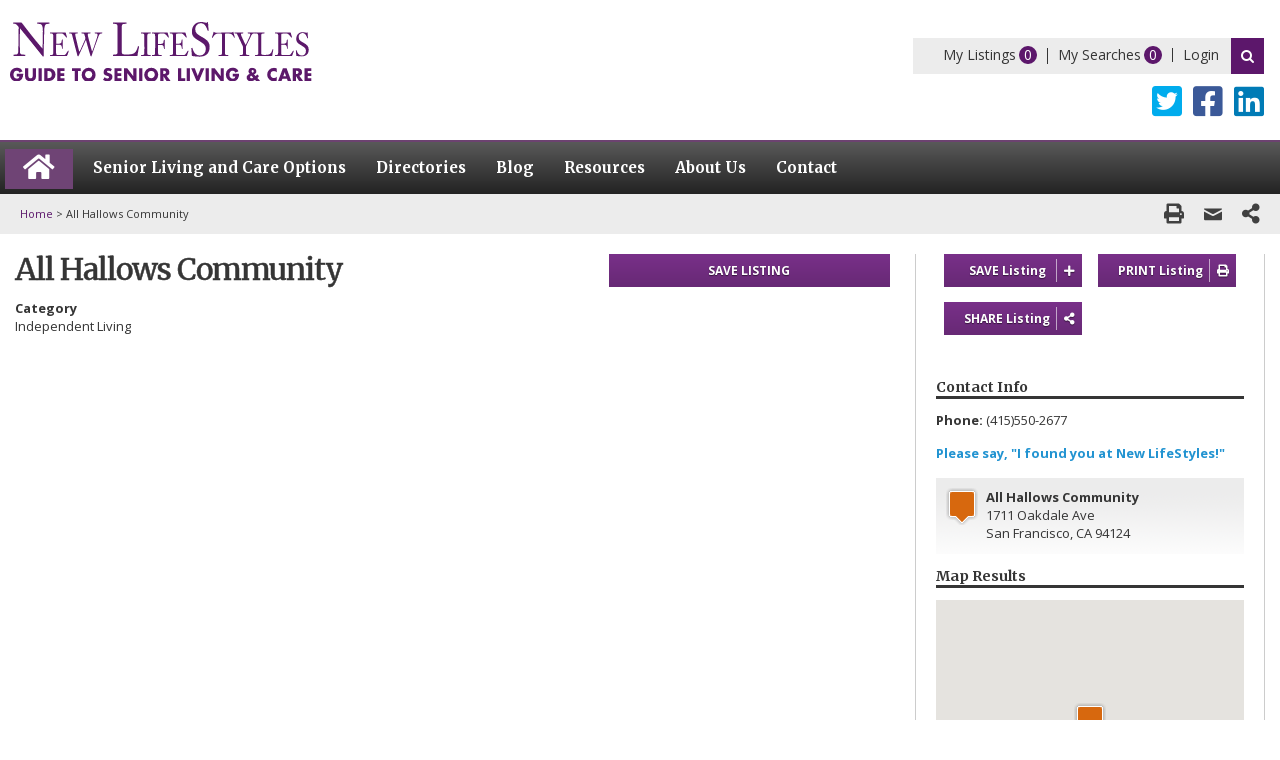

--- FILE ---
content_type: text/html; charset=UTF-8
request_url: https://www.newlifestyles.com/listings/all-hallows-community-219150-san-francisco-ca
body_size: 19725
content:
<!DOCTYPE html>
<html lang="en-US" xmlns:fb="https://www.facebook.com/2008/fbml" xmlns:addthis="https://www.addthis.com/help/api-spec" >
    <head>
        <meta charset="UTF-8">
<script type="text/javascript">
/* <![CDATA[ */
var gform;gform||(document.addEventListener("gform_main_scripts_loaded",function(){gform.scriptsLoaded=!0}),document.addEventListener("gform/theme/scripts_loaded",function(){gform.themeScriptsLoaded=!0}),window.addEventListener("DOMContentLoaded",function(){gform.domLoaded=!0}),gform={domLoaded:!1,scriptsLoaded:!1,themeScriptsLoaded:!1,isFormEditor:()=>"function"==typeof InitializeEditor,callIfLoaded:function(o){return!(!gform.domLoaded||!gform.scriptsLoaded||!gform.themeScriptsLoaded&&!gform.isFormEditor()||(gform.isFormEditor()&&console.warn("The use of gform.initializeOnLoaded() is deprecated in the form editor context and will be removed in Gravity Forms 3.1."),o(),0))},initializeOnLoaded:function(o){gform.callIfLoaded(o)||(document.addEventListener("gform_main_scripts_loaded",()=>{gform.scriptsLoaded=!0,gform.callIfLoaded(o)}),document.addEventListener("gform/theme/scripts_loaded",()=>{gform.themeScriptsLoaded=!0,gform.callIfLoaded(o)}),window.addEventListener("DOMContentLoaded",()=>{gform.domLoaded=!0,gform.callIfLoaded(o)}))},hooks:{action:{},filter:{}},addAction:function(o,r,e,t){gform.addHook("action",o,r,e,t)},addFilter:function(o,r,e,t){gform.addHook("filter",o,r,e,t)},doAction:function(o){gform.doHook("action",o,arguments)},applyFilters:function(o){return gform.doHook("filter",o,arguments)},removeAction:function(o,r){gform.removeHook("action",o,r)},removeFilter:function(o,r,e){gform.removeHook("filter",o,r,e)},addHook:function(o,r,e,t,n){null==gform.hooks[o][r]&&(gform.hooks[o][r]=[]);var d=gform.hooks[o][r];null==n&&(n=r+"_"+d.length),gform.hooks[o][r].push({tag:n,callable:e,priority:t=null==t?10:t})},doHook:function(r,o,e){var t;if(e=Array.prototype.slice.call(e,1),null!=gform.hooks[r][o]&&((o=gform.hooks[r][o]).sort(function(o,r){return o.priority-r.priority}),o.forEach(function(o){"function"!=typeof(t=o.callable)&&(t=window[t]),"action"==r?t.apply(null,e):e[0]=t.apply(null,e)})),"filter"==r)return e[0]},removeHook:function(o,r,t,n){var e;null!=gform.hooks[o][r]&&(e=(e=gform.hooks[o][r]).filter(function(o,r,e){return!!(null!=n&&n!=o.tag||null!=t&&t!=o.priority)}),gform.hooks[o][r]=e)}});
/* ]]> */
</script>

        <meta http-equiv="X-UA-Compatible" content="IE=edge" />
        <link rel="profile" href="http://gmpg.org/xfn/11">
        <link rel="canonical" href="https://www.newlifestyles.com/listings/all-hallows-community-219150-san-francisco-ca">
	<meta name="msvalidate.01" content="6BABECE6DE3B623EA366235EE97CF53C" />
         <script>
        var is_directory_prompt_enable = '1';
        </script>
        <meta name='robots' content='index, follow, max-image-preview:large, max-snippet:-1, max-video-preview:-1' />
	<style>img:is([sizes="auto" i], [sizes^="auto," i]) { contain-intrinsic-size: 3000px 1500px }</style>
	        <meta name="description" content="Learn more about All Hallows Community San Francisco CA at www.newlifestyles.com" />
        
	<!-- This site is optimized with the Yoast SEO Premium plugin v26.6 (Yoast SEO v26.6) - https://yoast.com/wordpress/plugins/seo/ -->
	<title>All Hallows Community | Independent Living | San Francisco, CA 94124</title>
	<link rel="canonical" href="https://www.newlifestyles.com/listings" />
	<meta property="og:locale" content="en_US" />
	<meta property="og:type" content="article" />
	<meta property="og:title" content="Listings" />
	<meta property="og:url" content="https://www.newlifestyles.com/listings" />
	<meta property="og:site_name" content="New LifeStyles" />
	<meta property="article:modified_time" content="2018-08-30T01:48:44+00:00" />
	<meta name="twitter:card" content="summary_large_image" />
	<!-- / Yoast SEO Premium plugin. -->


<link rel='dns-prefetch' href='//www.google.com' />
<link rel='dns-prefetch' href='//s7.addthis.com' />
<link rel='dns-prefetch' href='//fonts.googleapis.com' />
<link href='https://fonts.gstatic.com' crossorigin rel='preconnect' />
<link rel="alternate" type="application/rss+xml" title="New LifeStyles &raquo; Feed" href="https://www.newlifestyles.com/feed" />
<link rel="preload" href="https://www.newlifestyles.com/wp-content/plugins/bb-plugin/fonts/fontawesome/5.15.4/webfonts/fa-solid-900.woff2" as="font" type="font/woff2" crossorigin="anonymous">
<script type="text/javascript">
/* <![CDATA[ */
window._wpemojiSettings = {"baseUrl":"https:\/\/s.w.org\/images\/core\/emoji\/16.0.1\/72x72\/","ext":".png","svgUrl":"https:\/\/s.w.org\/images\/core\/emoji\/16.0.1\/svg\/","svgExt":".svg","source":{"concatemoji":"https:\/\/www.newlifestyles.com\/wp-includes\/js\/wp-emoji-release.min.js?ver=6.8.3"}};
/*! This file is auto-generated */
!function(s,n){var o,i,e;function c(e){try{var t={supportTests:e,timestamp:(new Date).valueOf()};sessionStorage.setItem(o,JSON.stringify(t))}catch(e){}}function p(e,t,n){e.clearRect(0,0,e.canvas.width,e.canvas.height),e.fillText(t,0,0);var t=new Uint32Array(e.getImageData(0,0,e.canvas.width,e.canvas.height).data),a=(e.clearRect(0,0,e.canvas.width,e.canvas.height),e.fillText(n,0,0),new Uint32Array(e.getImageData(0,0,e.canvas.width,e.canvas.height).data));return t.every(function(e,t){return e===a[t]})}function u(e,t){e.clearRect(0,0,e.canvas.width,e.canvas.height),e.fillText(t,0,0);for(var n=e.getImageData(16,16,1,1),a=0;a<n.data.length;a++)if(0!==n.data[a])return!1;return!0}function f(e,t,n,a){switch(t){case"flag":return n(e,"\ud83c\udff3\ufe0f\u200d\u26a7\ufe0f","\ud83c\udff3\ufe0f\u200b\u26a7\ufe0f")?!1:!n(e,"\ud83c\udde8\ud83c\uddf6","\ud83c\udde8\u200b\ud83c\uddf6")&&!n(e,"\ud83c\udff4\udb40\udc67\udb40\udc62\udb40\udc65\udb40\udc6e\udb40\udc67\udb40\udc7f","\ud83c\udff4\u200b\udb40\udc67\u200b\udb40\udc62\u200b\udb40\udc65\u200b\udb40\udc6e\u200b\udb40\udc67\u200b\udb40\udc7f");case"emoji":return!a(e,"\ud83e\udedf")}return!1}function g(e,t,n,a){var r="undefined"!=typeof WorkerGlobalScope&&self instanceof WorkerGlobalScope?new OffscreenCanvas(300,150):s.createElement("canvas"),o=r.getContext("2d",{willReadFrequently:!0}),i=(o.textBaseline="top",o.font="600 32px Arial",{});return e.forEach(function(e){i[e]=t(o,e,n,a)}),i}function t(e){var t=s.createElement("script");t.src=e,t.defer=!0,s.head.appendChild(t)}"undefined"!=typeof Promise&&(o="wpEmojiSettingsSupports",i=["flag","emoji"],n.supports={everything:!0,everythingExceptFlag:!0},e=new Promise(function(e){s.addEventListener("DOMContentLoaded",e,{once:!0})}),new Promise(function(t){var n=function(){try{var e=JSON.parse(sessionStorage.getItem(o));if("object"==typeof e&&"number"==typeof e.timestamp&&(new Date).valueOf()<e.timestamp+604800&&"object"==typeof e.supportTests)return e.supportTests}catch(e){}return null}();if(!n){if("undefined"!=typeof Worker&&"undefined"!=typeof OffscreenCanvas&&"undefined"!=typeof URL&&URL.createObjectURL&&"undefined"!=typeof Blob)try{var e="postMessage("+g.toString()+"("+[JSON.stringify(i),f.toString(),p.toString(),u.toString()].join(",")+"));",a=new Blob([e],{type:"text/javascript"}),r=new Worker(URL.createObjectURL(a),{name:"wpTestEmojiSupports"});return void(r.onmessage=function(e){c(n=e.data),r.terminate(),t(n)})}catch(e){}c(n=g(i,f,p,u))}t(n)}).then(function(e){for(var t in e)n.supports[t]=e[t],n.supports.everything=n.supports.everything&&n.supports[t],"flag"!==t&&(n.supports.everythingExceptFlag=n.supports.everythingExceptFlag&&n.supports[t]);n.supports.everythingExceptFlag=n.supports.everythingExceptFlag&&!n.supports.flag,n.DOMReady=!1,n.readyCallback=function(){n.DOMReady=!0}}).then(function(){return e}).then(function(){var e;n.supports.everything||(n.readyCallback(),(e=n.source||{}).concatemoji?t(e.concatemoji):e.wpemoji&&e.twemoji&&(t(e.twemoji),t(e.wpemoji)))}))}((window,document),window._wpemojiSettings);
/* ]]> */
</script>
<link rel='stylesheet' id='dashicons-css' href='https://www.newlifestyles.com/wp-includes/css/dashicons.min.css?ver=6.8.3' type='text/css' media='all' />
<link rel='stylesheet' id='theme-my-login-css' href='https://www.newlifestyles.com/wp-content/plugins/theme-my-login/theme-my-login.css?ver=6.4.16' type='text/css' media='all' />
<link rel='stylesheet' id='generate-fonts-css' href='//fonts.googleapis.com/css?family=Open+Sans:300,300italic,regular,italic,600,600italic,700,700italic,800,800italic|Merriweather:300,300italic,regular,italic,700,700italic,900,900italic' type='text/css' media='all' />
<style id='wp-emoji-styles-inline-css' type='text/css'>

	img.wp-smiley, img.emoji {
		display: inline !important;
		border: none !important;
		box-shadow: none !important;
		height: 1em !important;
		width: 1em !important;
		margin: 0 0.07em !important;
		vertical-align: -0.1em !important;
		background: none !important;
		padding: 0 !important;
	}
</style>
<link rel='stylesheet' id='widgetopts-styles-css' href='https://www.newlifestyles.com/wp-content/plugins/extended-widget-options/assets/css/widget-options.css' type='text/css' media='all' />
<link rel='stylesheet' id='css-animate-css' href='https://www.newlifestyles.com/wp-content/plugins/extended-widget-options/assets/css/animate.min.css' type='text/css' media='all' />
<link rel='stylesheet' id='font-awesome-5-css' href='https://www.newlifestyles.com/wp-content/plugins/bb-plugin/fonts/fontawesome/5.15.4/css/all.min.css?ver=2.9.3' type='text/css' media='all' />
<link rel='stylesheet' id='font-awesome-css' href='https://www.newlifestyles.com/wp-content/plugins/bb-plugin/fonts/fontawesome/5.15.4/css/v4-shims.min.css?ver=2.9.3' type='text/css' media='all' />
<link rel='stylesheet' id='ultimate-icons-css' href='https://www.newlifestyles.com/wp-content/uploads/bb-plugin/icons/ultimate-icons/style.css?ver=2.9.3' type='text/css' media='all' />
<link rel='stylesheet' id='fl-builder-layout-bundle-e8f1d8349475a7aa6a7c81114fa64eb9-css' href='https://www.newlifestyles.com/wp-content/uploads/bb-plugin/cache/e8f1d8349475a7aa6a7c81114fa64eb9-layout-bundle.css?ver=2.9.3-1.5.1.1' type='text/css' media='all' />
<link rel='stylesheet' id='fancybox-css-css' href='https://www.newlifestyles.com/wp-content/themes/newlifestyles/js/dist/jquery.fancybox.min.css?ver=1648092109' type='text/css' media='all' />
<link rel='stylesheet' id='generate-style-grid-css' href='https://www.newlifestyles.com/wp-content/themes/tegangp/css/unsemantic-grid.min.css?ver=2.0.2' type='text/css' media='all' />
<link rel='stylesheet' id='generate-style-css' href='https://www.newlifestyles.com/wp-content/themes/tegangp/style.min.css?ver=2.0.2' type='text/css' media='all' />
<style id='generate-style-inline-css' type='text/css'>
body{background-color:#ffffff;color:#353535;}a, a:visited{color:#5c176b;text-decoration:none;}a:visited{color:#5c176b;}a:hover, a:focus, a:active{color:#5c176b;text-decoration:none;}body .grid-container{max-width:1280px;}body, button, input, select, textarea{font-family:"Open Sans", sans-serif;font-size:13px;}body{line-height:1.4;}p{margin-bottom:1.2em;}.main-navigation .main-nav ul ul li a{font-size:14px;}button:not(.menu-toggle),html input[type="button"],input[type="reset"],input[type="submit"],.button,.button:visited{font-family:"Open Sans", sans-serif;font-weight:400;}h1{font-family:"Merriweather", serif;font-weight:400;font-size:30px;}h2{font-family:"Open Sans", sans-serif;font-weight:700;font-size:16px;}h3{font-family:"Open Sans", sans-serif;font-weight:700;font-size:15px;}h4{font-family:"Open Sans", sans-serif;font-weight:400;font-size:17px;line-height:1.2em;}@media (max-width:768px){.main-title{font-size:30px;}h1{font-size:26px;}h2{font-size:18px;}}.top-bar{background-color:#636363;color:#ffffff;}.top-bar a,.top-bar a:visited{color:#ffffff;}.top-bar a:hover{color:#303030;}.site-header{background-color:#ffffff;color:#3a3a3a;}.site-header a,.site-header a:visited{color:#3a3a3a;}.main-title a,.main-title a:hover,.main-title a:visited{color:#222222;}.site-description{color:#999999;}.main-navigation,.main-navigation ul ul{background-color:#222222;}.main-navigation .main-nav ul li a,.menu-toggle{color:#ffffff;}.main-navigation .main-nav ul li:hover > a,.main-navigation .main-nav ul li:focus > a, .main-navigation .main-nav ul li.sfHover > a{color:#ffffff;background-color:#3f3f3f;}button.menu-toggle:hover,button.menu-toggle:focus,.main-navigation .mobile-bar-items a,.main-navigation .mobile-bar-items a:hover,.main-navigation .mobile-bar-items a:focus{color:#ffffff;}.main-navigation .main-nav ul li[class*="current-menu-"] > a{color:#ffffff;background-color:#3f3f3f;}.main-navigation .main-nav ul li[class*="current-menu-"] > a:hover,.main-navigation .main-nav ul li[class*="current-menu-"].sfHover > a{color:#ffffff;background-color:#3f3f3f;}.navigation-search input[type="search"],.navigation-search input[type="search"]:active{color:#3f3f3f;background-color:#3f3f3f;}.navigation-search input[type="search"]:focus{color:#ffffff;background-color:#3f3f3f;}.main-navigation ul ul{background-color:#3f3f3f;}.main-navigation .main-nav ul ul li a{color:#ffffff;}.main-navigation .main-nav ul ul li:hover > a,.main-navigation .main-nav ul ul li:focus > a,.main-navigation .main-nav ul ul li.sfHover > a{color:#ffffff;background-color:#4f4f4f;}.main-navigation .main-nav ul ul li[class*="current-menu-"] > a{color:#ffffff;background-color:#4f4f4f;}.main-navigation .main-nav ul ul li[class*="current-menu-"] > a:hover,.main-navigation .main-nav ul ul li[class*="current-menu-"].sfHover > a{color:#ffffff;background-color:#4f4f4f;}.separate-containers .inside-article, .separate-containers .comments-area, .separate-containers .page-header, .one-container .container, .separate-containers .paging-navigation, .inside-page-header{background-color:#ffffff;}.entry-meta{color:#888888;}.entry-meta a,.entry-meta a:visited{color:#666666;}.entry-meta a:hover{color:#1e73be;}.sidebar .widget{background-color:#ffffff;}.sidebar .widget .widget-title{color:#000000;}.footer-widgets{background-color:#ffffff;}.footer-widgets .widget-title{color:#000000;}.site-info{color:#ffffff;background-color:#222222;}.site-info a,.site-info a:visited{color:#ffffff;}.site-info a:hover{color:#606060;}.footer-bar .widget_nav_menu .current-menu-item a{color:#606060;}input[type="text"],input[type="email"],input[type="url"],input[type="password"],input[type="search"],input[type="tel"],input[type="number"],textarea,select{color:#666666;background-color:#fafafa;border-color:#cccccc;}input[type="text"]:focus,input[type="email"]:focus,input[type="url"]:focus,input[type="password"]:focus,input[type="search"]:focus,input[type="tel"]:focus,input[type="number"]:focus,textarea:focus,select:focus{color:#666666;background-color:#ffffff;border-color:#bfbfbf;}button,html input[type="button"],input[type="reset"],input[type="submit"],a.button,a.button:visited{color:#ffffff;background-color:#666666;}button:hover,html input[type="button"]:hover,input[type="reset"]:hover,input[type="submit"]:hover,a.button:hover,button:focus,html input[type="button"]:focus,input[type="reset"]:focus,input[type="submit"]:focus,a.button:focus{color:#ffffff;background-color:#3f3f3f;}.generate-back-to-top,.generate-back-to-top:visited{background-color:rgba( 0,0,0,0.4 );color:#ffffff;}.generate-back-to-top:hover,.generate-back-to-top:focus{background-color:rgba( 0,0,0,0.6 );color:#ffffff;}.separate-containers .inside-article, .separate-containers .comments-area, .separate-containers .page-header, .separate-containers .paging-navigation, .one-container .site-content, .inside-page-header{padding:0px 50px 40px 50px;}@media (max-width:768px){.separate-containers .inside-article, .separate-containers .comments-area, .separate-containers .page-header, .separate-containers .paging-navigation, .one-container .site-content, .inside-page-header{padding:30px 10px 30px 10px;}}.one-container.right-sidebar .site-main,.one-container.both-right .site-main{margin-right:50px;}.one-container.left-sidebar .site-main,.one-container.both-left .site-main{margin-left:50px;}.one-container.both-sidebars .site-main{margin:0px 50px 0px 50px;}.separate-containers .widget, .separate-containers .site-main > *, .separate-containers .page-header, .widget-area .main-navigation{margin-bottom:0px;}.right-sidebar.separate-containers .site-main{margin:0px;}.left-sidebar.separate-containers .site-main{margin:0px;}.both-sidebars.separate-containers .site-main{margin:0px;}.both-right.separate-containers .site-main{margin:0px;}.both-right.separate-containers .inside-left-sidebar{margin-right:0px;}.both-right.separate-containers .inside-right-sidebar{margin-left:0px;}.both-left.separate-containers .site-main{margin:0px;}.both-left.separate-containers .inside-left-sidebar{margin-right:0px;}.both-left.separate-containers .inside-right-sidebar{margin-left:0px;}.separate-containers .site-main{margin-top:0px;margin-bottom:0px;}.separate-containers .page-header-image, .separate-containers .page-header-contained, .separate-containers .page-header-image-single, .separate-containers .page-header-content-single{margin-top:0px;}.separate-containers .inside-right-sidebar, .separate-containers .inside-left-sidebar{margin-top:0px;margin-bottom:0px;}.main-navigation ul ul{top:auto;}.navigation-search, .navigation-search input{height:100%;}.rtl .menu-item-has-children .dropdown-menu-toggle{padding-left:20px;}.rtl .main-navigation .main-nav ul li.menu-item-has-children > a{padding-right:20px;}.widget-area .widget{padding:20px 10px 20px 10px;}.navigation-search, .navigation-search input{height:100%;}/* End cached CSS */
</style>
<link rel='stylesheet' id='generate-mobile-style-css' href='https://www.newlifestyles.com/wp-content/themes/tegangp/css/mobile.min.css?ver=2.0.2' type='text/css' media='all' />
<link rel='stylesheet' id='generate-child-css' href='https://www.newlifestyles.com/wp-content/themes/newlifestyles/style.css?ver=1648092113' type='text/css' media='all' />
<link rel='stylesheet' id='font-awesome-essentials-css' href='https://www.newlifestyles.com/wp-content/themes/tegangp/css/font-awesome-essentials.min.css?ver=4.7' type='text/css' media='all' />
<link rel='stylesheet' id='fl-theme-builder-generatepress-css' href='https://www.newlifestyles.com/wp-content/plugins/bb-theme-builder/extensions/themes/css/generatepress.css?ver=1.5.1.1' type='text/css' media='all' />
<link rel='stylesheet' id='addthis_all_pages-css' href='https://www.newlifestyles.com/wp-content/plugins/addthis/frontend/build/addthis_wordpress_public.min.css?ver=6.8.3' type='text/css' media='all' />
<link rel='stylesheet' id='fl-builder-google-fonts-2f456df611461ad3278f0def8cab3137-css' href='//fonts.googleapis.com/css?family=Open+Sans%3A400%2C700%7CMerriweather%3A700&#038;ver=6.8.3' type='text/css' media='all' />
<script type="text/javascript" src="https://www.newlifestyles.com/wp-includes/js/jquery/jquery.min.js?ver=3.7.1" id="jquery-core-js"></script>
<script type="text/javascript" src="https://www.newlifestyles.com/wp-includes/js/jquery/jquery-migrate.min.js?ver=3.4.1" id="jquery-migrate-js"></script>
<script type="text/javascript" src="https://www.newlifestyles.com/wp-content/plugins/theme-my-login/modules/themed-profiles/themed-profiles.js?ver=6.8.3" id="tml-themed-profiles-js"></script>
<script type="text/javascript" src="https://www.newlifestyles.com/wp-content/themes/newlifestyles/js/dist/jquery.fancybox.min.js?ver=1648092109" id="fancybox-js-js"></script>
<script type="text/javascript" src="https://www.newlifestyles.com/wp-content/themes/newlifestyles/js/jquery.validate.min.js?ver=1648092110" id="jquery-validate-js-js"></script>
<script type="text/javascript" src="https://www.newlifestyles.com/wp-content/themes/newlifestyles/js/nls.js?ver=1648092110" id="nls-js-js"></script>
<script type="text/javascript" src="https://www.newlifestyles.com/wp-content/themes/newlifestyles/js/search.js?ver=1648092110" id="search-js-js"></script>
<script type="text/javascript" src="https://www.newlifestyles.com/wp-content/themes/newlifestyles/js/listing.js?ver=1755558832" id="listing-js-js"></script>
<link rel="https://api.w.org/" href="https://www.newlifestyles.com/wp-json/" /><link rel="alternate" title="JSON" type="application/json" href="https://www.newlifestyles.com/wp-json/wp/v2/pages/355" /><link rel="EditURI" type="application/rsd+xml" title="RSD" href="https://www.newlifestyles.com/xmlrpc.php?rsd" />
<link rel='shortlink' href='https://www.newlifestyles.com/?p=355' />
<link rel="alternate" title="oEmbed (JSON)" type="application/json+oembed" href="https://www.newlifestyles.com/wp-json/oembed/1.0/embed?url=https%3A%2F%2Fwww.newlifestyles.com%2Flistings" />
<link rel="alternate" title="oEmbed (XML)" type="text/xml+oembed" href="https://www.newlifestyles.com/wp-json/oembed/1.0/embed?url=https%3A%2F%2Fwww.newlifestyles.com%2Flistings&#038;format=xml" />
<meta name="mnet_plugin_version" content="2.10.13" />

<!-- This site is optimized with the Schema plugin v1.7.9.6 - https://schema.press -->
<script type="application/ld+json">{"@context":"https:\/\/schema.org\/","@type":"Article","mainEntityOfPage":{"@type":"WebPage","@id":"https:\/\/www.newlifestyles.com\/listings"},"url":"https:\/\/www.newlifestyles.com\/listings","headline":"Listings","datePublished":"2018-03-16T08:07:57-05:00","dateModified":"2018-08-29T20:48:44-05:00","publisher":{"@type":"Organization","@id":"https:\/\/www.newlifestyles.com\/#organization","name":"New Lifestyles","logo":{"@type":"ImageObject","url":"https:\/\/www.newlifestyles.com\/wp-content\/uploads\/2018\/04\/logo.png","width":600,"height":60}},"author":{"@type":"Person","name":"tegandev","url":"https:\/\/www.newlifestyles.com\/blog\/author\/tegandev","image":{"@type":"ImageObject","url":"https:\/\/secure.gravatar.com\/avatar\/092163802f6b71353ae02304275c9ce1731b98499a4211fd742312bf8f1e0a6d?s=96&d=mm&r=g","height":96,"width":96}}}</script>

<meta name="viewport" content="width=device-width, initial-scale=1">

<!-- This site is optimized with the Schema plugin v1.7.9.6 - https://schema.press -->
<script type="application/ld+json">{
    "@context": "http://schema.org",
    "@type": "BreadcrumbList",
    "itemListElement": [
        {
            "@type": "ListItem",
            "position": 1,
            "item": {
                "@id": "https://www.newlifestyles.com",
                "name": "Home"
            }
        },
        {
            "@type": "ListItem",
            "position": 2,
            "item": {
                "@id": "https://www.newlifestyles.com/listings",
                "name": "Listings"
            }
        }
    ]
}</script>

<link rel="icon" href="https://www.newlifestyles.com/wp-content/uploads/2018/02/cropped-nls-favicon-32x32.png" sizes="32x32" />
<link rel="icon" href="https://www.newlifestyles.com/wp-content/uploads/2018/02/cropped-nls-favicon-192x192.png" sizes="192x192" />
<link rel="apple-touch-icon" href="https://www.newlifestyles.com/wp-content/uploads/2018/02/cropped-nls-favicon-180x180.png" />
<meta name="msapplication-TileImage" content="https://www.newlifestyles.com/wp-content/uploads/2018/02/cropped-nls-favicon-270x270.png" />
        <!-- Google Tag Manager -->
        <script>(function(w,d,s,l,i){w[l]=w[l]||[];w[l].push({'gtm.start':
        new Date().getTime(),event:'gtm.js'});var f=d.getElementsByTagName(s)[0],
        j=d.createElement(s),dl=l!='dataLayer'?'&l='+l:'';j.async=true;j.src=
        'https://www.googletagmanager.com/gtm.js?id='+i+dl;f.parentNode.insertBefore(j,f);
        })(window,document,'script','dataLayer','GTM-W3C5KW');</script>
        <!-- End Google Tag Manager -->
        <script type="text/javascript">
            var am_is_mobile = 'no';
        </script>
        <script type="text/javascript">
        function am_access_user_location(input) {
    if (navigator.geolocation) {
        var a = input;
        navigator.geolocation.getCurrentPosition(function (pos) {
            var point = new google.maps.LatLng(pos.coords.latitude, pos.coords.longitude);
            new google.maps.Geocoder().geocode({'latLng': point}, function (res, status) {
                if (status == google.maps.GeocoderStatus.OK && typeof res[0] !== 'undefined') {
                    var zip = res[0].formatted_address.match(/,\s\w{2}\s(\d{5})/);
                    if (zip) {
                        a.value = zip[1];
                        if (jQuery('#autocomplete').length) {
                            jQuery('#autocomplete').val(zip[1]);
                        }
                    } else
                        fail('Unable to look-up postal code');
                } else {
                    fail('Unable to look-up geolocation');
                }
            });
        }, function (err) {
            fail(err.message);
        });
    } else {
        alert('Unable to find your location.');
    }
    function fail(err) {
        console.log('err', err);
       // a.value('Try Again.');
    }
}

function init_autocomplete_desktop() {
    autocomplete = new google.maps.places.Autocomplete(
            (document.getElementById('autocomplete-desktop')),
            {types: ['geocode']});
    if (jQuery('#autocomplete-desktop').length && jQuery('#autocomplete-desktop').val() === '') {
        am_access_user_location(document.getElementById('autocomplete-desktop'));
    }
    //autocomplete.addListener('place_changed', search.get_place);
}

function init_autocomplete_mobile() {
    autocomplete = new google.maps.places.Autocomplete(
            (document.getElementById('autocomplete-mobile')),
            {types: ['geocode']});

    //autocomplete.addListener('place_changed', search.get_place);
    if (jQuery('#autocomplete-mobile').length && jQuery('#autocomplete-mobile').val() === '') {
        am_access_user_location(document.getElementById('autocomplete-mobile'));
    }
}

function init_autocomplete_popup() {
    autocomplete = new google.maps.places.Autocomplete(
            (document.getElementById('autocomplete')),
            {types: ['geocode']});

    //autocomplete.addListener('place_changed', search.get_place);
    if (jQuery('#autocomplete').length && jQuery('#autocomplete').val() === '') {
        am_access_user_location(document.getElementById('autocomplete'));
    }
}

function init_autocomplete() {
    if (am_is_mobile === 'no') {
        init_autocomplete_desktop();
    } else {
        init_autocomplete_mobile();
    }
}
        </script>
        
          

    
    </head>

    <body itemtype='http://schema.org/WebPage' itemscope='itemscope' class="wp-singular page-template page-template-page-listings page-template-page-listings-php page page-id-355 wp-theme-tegangp wp-child-theme-newlifestyles fl-builder-2-9-3 fl-themer-1-5-1-1 fl-no-js fl-theme-builder-footer fl-theme-builder-footer-global-footer fl-theme-builder-header fl-theme-builder-header-new-header-copy  both-sidebars nav-below-header fluid-header separate-containers active-footer-widgets-3 nav-aligned-left header-aligned-left dropdown-hover">
	    <!-- Google Tag Manager (noscript) -->
	    <noscript><iframe src="https://www.googletagmanager.com/ns.html?id=GTM-W3C5KW"
	    height="0" width="0" style="display:none;visibility:hidden"></iframe></noscript>
	    <!-- End Google Tag Manager (noscript) -->
        <a class="screen-reader-text skip-link" href="#content" title="Skip to content">Skip to content</a><script type="application/ld+json">{"@context":"http:\/\/schema.org","@type":"BreadcrumbList","itemListElement":[{"@type":"ListItem","position":1,"item":{"@id":"https:\/\/www.newlifestyles.com\/","name":"Home"}},{"@type":"ListItem","position":2,"item":{"@id":"","name":"All Hallows Community "}}]}</script> <header class="fl-builder-content fl-builder-content-351 fl-builder-global-templates-locked" data-post-id="351" data-type="header" data-sticky="0" data-sticky-on="" data-sticky-breakpoint="medium" data-shrink="0" data-overlay="0" data-overlay-bg="transparent" data-shrink-image-height="50px" role="banner" itemscope="itemscope" itemtype="http://schema.org/WPHeader"><div class="fl-row fl-row-full-width fl-row-bg-none fl-node-5aadbd5c672ec fl-row-default-height fl-row-align-center" data-node="5aadbd5c672ec">
	<div class="fl-row-content-wrap">
								<div class="fl-row-content fl-row-fixed-width fl-node-content">
		
<div class="fl-col-group fl-node-5aadbd101414b fl-col-group-custom-width" data-node="5aadbd101414b">
			<div class="fl-col fl-node-5aadbd1014191 fl-col-bg-color fl-col-small fl-col-small-custom-width" data-node="5aadbd1014191">
	<div class="fl-col-content fl-node-content"><div class="fl-module fl-module-photo fl-node-5aadbd101420a" data-node="5aadbd101420a">
	<div class="fl-module-content fl-node-content">
		<div class="fl-photo fl-photo-align-left" itemscope itemtype="https://schema.org/ImageObject">
	<div class="fl-photo-content fl-photo-img-svg">
				<a href="/" target="_self" itemprop="url">
				<img decoding="async" class="fl-photo-img wp-image-3171 size-full" src="https://www.newlifestyles.com/wp-content/uploads/2018/03/nls-logo.svg" alt="nls-logo" itemprop="image" height="" width="" title="nls-logo"  data-no-lazy="1" />
				</a>
					</div>
	</div>
	</div>
</div>
</div>
</div>
			<div class="fl-col fl-node-5aadbd10141cf fl-col-bg-color fl-col-small-custom-width fl-col-has-cols" data-node="5aadbd10141cf">
	<div class="fl-col-content fl-node-content">
<div class="fl-col-group fl-node-5aadbd1014245 fl-col-group-nested" data-node="5aadbd1014245">
			<div class="fl-col fl-node-5aadbd10142f9 fl-col-bg-color fl-visible-mobile" data-node="5aadbd10142f9">
	<div class="fl-col-content fl-node-content"><div class="fl-module fl-module-uabb-advanced-menu fl-node-5aadbd1014334" data-node="5aadbd1014334">
	<div class="fl-module-content fl-node-content">
				<div class="uabb-creative-menu-mobile-toggle-container"><div class="uabb-creative-menu-mobile-toggle hamburger" tabindex="0"><div class="uabb-svg-container"><svg title="uabb-menu-toggle" version="1.1" class="hamburger-menu" xmlns="https://www.w3.org/2000/svg" xmlns:xlink="https://www.w3.org/1999/xlink" viewBox="0 0 50 50">
<rect class="uabb-hamburger-menu-top" width="50" height="10"/>
<rect class="uabb-hamburger-menu-middle" y="20" width="50" height="10"/>
<rect class="uabb-hamburger-menu-bottom" y="40" width="50" height="10"/>
</svg>
</div></div></div>			<div class="uabb-creative-menu
			 uabb-creative-menu-accordion-collapse			off-canvas">
				<div class="uabb-clear"></div>
				<div class="uabb-off-canvas-menu uabb-menu-right"> <div class="uabb-menu-close-btn">×</div>						<ul id="menu-header-mobile" class="menu uabb-creative-menu-horizontal uabb-toggle-none"><li id="menu-item-384" class="menu-item menu-item-type-post_type menu-item-object-page uabb-creative-menu uabb-cm-style"><a href="https://www.newlifestyles.com/senior-living-and-care-options"><span class="menu-item-text">Senior Living and Care Options</span></a></li>
<li id="menu-item-382" class="menu-item menu-item-type-post_type menu-item-object-page uabb-creative-menu uabb-cm-style"><a href="https://www.newlifestyles.com/directories"><span class="menu-item-text">Directories</span></a></li>
<li id="menu-item-4940" class="menu-item menu-item-type-custom menu-item-object-custom uabb-creative-menu uabb-cm-style"><a href="/blog"><span class="menu-item-text">Blog</span></a></li>
<li id="menu-item-383" class="menu-item menu-item-type-post_type menu-item-object-page uabb-creative-menu uabb-cm-style"><a href="https://www.newlifestyles.com/resources"><span class="menu-item-text">Resources</span></a></li>
<li id="menu-item-379" class="menu-item menu-item-type-post_type menu-item-object-page uabb-creative-menu uabb-cm-style"><a href="https://www.newlifestyles.com/about-us"><span class="menu-item-text">About Us</span></a></li>
<li id="menu-item-381" class="menu-item menu-item-type-post_type menu-item-object-page uabb-creative-menu uabb-cm-style"><a href="https://www.newlifestyles.com/contact"><span class="menu-item-text">Contact</span></a></li>
</ul>				</div>
			</div>
				</div>
</div>
</div>
</div>
	</div>

<div class="fl-col-group fl-node-5aadbd1014283 fl-col-group-nested" data-node="5aadbd1014283">
			<div class="fl-col fl-node-5aadbd1014370 fl-col-bg-color fl-visible-desktop fl-visible-large fl-visible-medium" data-node="5aadbd1014370">
	<div class="fl-col-content fl-node-content"><div class="fl-module fl-module-rich-text fl-node-5aadbd10143ab" data-node="5aadbd10143ab">
	<div class="fl-module-content fl-node-content">
		<div class="fl-rich-text">
	<p><div class="login-bar">
    <div class="my-lisitngs"><a href="/my-listings">My Listings<span>0</span></a></div>
    <div class="my-search"><a href="/my-searches">My Searches<span>0</span></a></div>
            <div class="login"><a href="/login">Login</a></div>
        <div class="search"><a  data-fancybox data-src="#search-form" href="javascript:;">Search</a></div>
</div>


<div id="search-form" style="display:none;">
	<div class="search-form-popup">
		<form action="/search">
			<label>Search by City and State or Zip</label>
			<input type="text" id="autocomplete" class="form-control" name="loc" placeholder="Type a city and state or a zip" autocomplete="off"> 
			<button type="submit"><i class="fa fa-search"></i>Search Now</button>
		</form>
	</div>
</div></p>
</div>
	</div>
</div>
</div>
</div>
	</div>

<div class="fl-col-group fl-node-5aadbd10142be fl-col-group-nested" data-node="5aadbd10142be">
			<div class="fl-col fl-node-5aadbd10143e6 fl-col-bg-color fl-visible-desktop fl-visible-large fl-visible-medium" data-node="5aadbd10143e6">
	<div class="fl-col-content fl-node-content"><div class="fl-module fl-module-icon-group fl-node-5aadbd1014421" data-node="5aadbd1014421">
	<div class="fl-module-content fl-node-content">
		<div class="fl-icon-group">
	<span class="fl-icon">
								<a href="https://twitter.com/New_LifeStyles" target="_blank" rel="noopener" >
							<i class="fa fa-twitter-square" aria-hidden="true"></i>
						</a>
			</span>
		<span class="fl-icon">
								<a href="https://www.facebook.com/newlifestyles" target="_blank" rel="noopener" >
							<i class="fa fa-facebook-square" aria-hidden="true"></i>
						</a>
			</span>
		<span class="fl-icon">
								<a href="https://www.linkedin.com/company/new-lifestyles" target="_blank" rel="noopener" >
							<i class="fa fa-linkedin-square" aria-hidden="true"></i>
						</a>
			</span>
	</div>
	</div>
</div>
</div>
</div>
	</div>
</div>
</div>
	</div>
		</div>
	</div>
</div>
<div class="fl-row fl-row-full-width fl-row-bg-uabb_gradient fl-node-5aaba726ea8a0 fl-row-default-height fl-row-align-center fl-visible-desktop fl-visible-large fl-visible-medium" data-node="5aaba726ea8a0">
	<div class="fl-row-content-wrap">
								<div class="fl-row-content fl-row-fixed-width fl-node-content">
		
<div class="fl-col-group fl-node-5aaba726ea8fb fl-col-group-equal-height fl-col-group-align-center fl-col-group-custom-width" data-node="5aaba726ea8fb">
			<div class="fl-col fl-node-5aaba726ea93f fl-col-bg-color fl-col-small-custom-width" data-node="5aaba726ea93f">
	<div class="fl-col-content fl-node-content"><div class="fl-module fl-module-uabb-advanced-menu fl-node-5aaba726eaaaa" data-node="5aaba726eaaaa">
	<div class="fl-module-content fl-node-content">
			<div class="uabb-creative-menu
	 uabb-creative-menu-accordion-collapse	uabb-menu-default">
		<div class="uabb-creative-menu-mobile-toggle-container"><div class="uabb-creative-menu-mobile-toggle hamburger" tabindex="0"><div class="uabb-svg-container"><svg title="uabb-menu-toggle" version="1.1" class="hamburger-menu" xmlns="https://www.w3.org/2000/svg" xmlns:xlink="https://www.w3.org/1999/xlink" viewBox="0 0 50 50">
<rect class="uabb-hamburger-menu-top" width="50" height="10"/>
<rect class="uabb-hamburger-menu-middle" y="20" width="50" height="10"/>
<rect class="uabb-hamburger-menu-bottom" y="40" width="50" height="10"/>
</svg>
</div></div></div>			<div class="uabb-clear"></div>
					<ul id="menu-header" class="menu uabb-creative-menu-horizontal uabb-toggle-none"><li id="menu-item-203" class="menu-item menu-item-type-post_type menu-item-object-page menu-item-home uabb-creative-menu uabb-cm-style"><a href="https://www.newlifestyles.com/"><span class="menu-item-text"><i class="fas fa-home" data-icon="fas fa-home"></i></span></a></li>
<li id="menu-item-173" class="menu-item menu-item-type-post_type menu-item-object-page menu-item-has-children uabb-has-submenu uabb-creative-menu uabb-cm-style" aria-haspopup="true"><div class="uabb-has-submenu-container"><a href="https://www.newlifestyles.com/senior-living-and-care-options"><span class="menu-item-text">Senior Living and Care Options<span class="uabb-menu-toggle"></span></span></a></div>
<ul class="sub-menu">
	<li id="menu-item-35" class="menu-item menu-item-type-post_type menu-item-object-page uabb-creative-menu uabb-cm-style"><a href="https://www.newlifestyles.com/senior-living-and-care-options/independent-living"><span class="menu-item-text">Independent Living</span></a></li>
	<li id="menu-item-101" class="menu-item menu-item-type-post_type menu-item-object-page uabb-creative-menu uabb-cm-style"><a href="https://www.newlifestyles.com/senior-living-and-care-options/assisted-living"><span class="menu-item-text">Assisted Living</span></a></li>
	<li id="menu-item-102" class="menu-item menu-item-type-post_type menu-item-object-page uabb-creative-menu uabb-cm-style"><a href="https://www.newlifestyles.com/senior-living-and-care-options/care-homes"><span class="menu-item-text">Care Homes</span></a></li>
	<li id="menu-item-109" class="menu-item menu-item-type-post_type menu-item-object-page uabb-creative-menu uabb-cm-style"><a href="https://www.newlifestyles.com/senior-living-and-care-options/respite-care"><span class="menu-item-text">Respite Care</span></a></li>
	<li id="menu-item-106" class="menu-item menu-item-type-post_type menu-item-object-page uabb-creative-menu uabb-cm-style"><a href="https://www.newlifestyles.com/senior-living-and-care-options/memory-care"><span class="menu-item-text">Memory Care</span></a></li>
	<li id="menu-item-107" class="menu-item menu-item-type-post_type menu-item-object-page uabb-creative-menu uabb-cm-style"><a href="https://www.newlifestyles.com/senior-living-and-care-options/nursing-homes-and-rehab"><span class="menu-item-text">Nursing Homes</span></a></li>
	<li id="menu-item-104" class="menu-item menu-item-type-post_type menu-item-object-page uabb-creative-menu uabb-cm-style"><a href="https://www.newlifestyles.com/senior-living-and-care-options/home-care"><span class="menu-item-text">Home Care</span></a></li>
	<li id="menu-item-105" class="menu-item menu-item-type-post_type menu-item-object-page uabb-creative-menu uabb-cm-style"><a href="https://www.newlifestyles.com/senior-living-and-care-options/hospice-care"><span class="menu-item-text">Hospice Care</span></a></li>
	<li id="menu-item-108" class="menu-item menu-item-type-post_type menu-item-object-page uabb-creative-menu uabb-cm-style"><a href="https://www.newlifestyles.com/senior-living-and-care-options/products-services"><span class="menu-item-text">Products &#038; Services</span></a></li>
	<li id="menu-item-103" class="menu-item menu-item-type-post_type menu-item-object-page uabb-creative-menu uabb-cm-style"><a href="https://www.newlifestyles.com/senior-living-and-care-options/continuing-care-retirement-community"><span class="menu-item-text">Continuing Care Retirement Community</span></a></li>
	<li id="menu-item-12306" class="menu-item menu-item-type-post_type menu-item-object-page uabb-creative-menu uabb-cm-style"><a href="https://www.newlifestyles.com/senior-living-and-care-options/rehabilitation"><span class="menu-item-text">Rehabilitation</span></a></li>
</ul>
</li>
<li id="menu-item-31" class="menu-item menu-item-type-post_type menu-item-object-page menu-item-has-children uabb-has-submenu uabb-creative-menu uabb-cm-style" aria-haspopup="true"><div class="uabb-has-submenu-container"><a href="https://www.newlifestyles.com/directories"><span class="menu-item-text">Directories<span class="uabb-menu-toggle"></span></span></a></div>
<ul class="sub-menu">
	<li id="menu-item-113" class="menu-item menu-item-type-post_type menu-item-object-page uabb-creative-menu uabb-cm-style"><a href="https://www.newlifestyles.com/directories/view-digital-print-guide"><span class="menu-item-text">View Digital Print Guide</span></a></li>
	<li id="menu-item-112" class="menu-item menu-item-type-post_type menu-item-object-page uabb-creative-menu uabb-cm-style"><a href="https://www.newlifestyles.com/directories/senior-care-organizations"><span class="menu-item-text">Senior Care Organizations</span></a></li>
</ul>
</li>
<li id="menu-item-4939" class="menu-item menu-item-type-custom menu-item-object-custom uabb-creative-menu uabb-cm-style"><a href="/blog"><span class="menu-item-text">Blog</span></a></li>
<li id="menu-item-29" class="menu-item menu-item-type-post_type menu-item-object-page menu-item-has-children uabb-has-submenu uabb-creative-menu uabb-cm-style" aria-haspopup="true"><div class="uabb-has-submenu-container"><a href="https://www.newlifestyles.com/resources"><span class="menu-item-text">Resources<span class="uabb-menu-toggle"></span></span></a></div>
<ul class="sub-menu">
	<li id="menu-item-115" class="menu-item menu-item-type-post_type menu-item-object-page uabb-creative-menu uabb-cm-style"><a href="https://www.newlifestyles.com/resources/faq"><span class="menu-item-text">FAQ</span></a></li>
	<li id="menu-item-116" class="menu-item menu-item-type-post_type menu-item-object-page uabb-creative-menu uabb-cm-style"><a href="https://www.newlifestyles.com/resources/helpful-links"><span class="menu-item-text">Helpful Links</span></a></li>
	<li id="menu-item-118" class="menu-item menu-item-type-post_type menu-item-object-page uabb-creative-menu uabb-cm-style"><a href="https://www.newlifestyles.com/resources/state-licensing"><span class="menu-item-text">State Licensing</span></a></li>
</ul>
</li>
<li id="menu-item-28" class="menu-item menu-item-type-post_type menu-item-object-page menu-item-has-children uabb-has-submenu uabb-creative-menu uabb-cm-style" aria-haspopup="true"><div class="uabb-has-submenu-container"><a href="https://www.newlifestyles.com/about-us"><span class="menu-item-text">About Us<span class="uabb-menu-toggle"></span></span></a></div>
<ul class="sub-menu">
	<li id="menu-item-119" class="menu-item menu-item-type-post_type menu-item-object-page uabb-creative-menu uabb-cm-style"><a href="https://www.newlifestyles.com/about-us/press-releases"><span class="menu-item-text">Press Releases</span></a></li>
</ul>
</li>
<li id="menu-item-27" class="menu-item menu-item-type-post_type menu-item-object-page menu-item-has-children uabb-has-submenu uabb-creative-menu uabb-cm-style" aria-haspopup="true"><div class="uabb-has-submenu-container"><a href="https://www.newlifestyles.com/contact"><span class="menu-item-text">Contact<span class="uabb-menu-toggle"></span></span></a></div>
<ul class="sub-menu">
	<li id="menu-item-120" class="menu-item menu-item-type-post_type menu-item-object-page uabb-creative-menu uabb-cm-style"><a href="https://www.newlifestyles.com/communities-service-providers/advertising"><span class="menu-item-text">Advertising</span></a></li>
</ul>
</li>
</ul>	</div>

		</div>
</div>
</div>
</div>
	</div>
		</div>
	</div>
</div>
<div class="fl-row fl-row-full-width fl-row-bg-color fl-node-5aaba76503930 fl-row-default-height fl-row-align-center fl-visible-desktop fl-visible-large fl-visible-medium" data-node="5aaba76503930">
	<div class="fl-row-content-wrap">
								<div class="fl-row-content fl-row-fixed-width fl-node-content">
		
<div class="fl-col-group fl-node-5aaba76507d52" data-node="5aaba76507d52">
			<div class="fl-col fl-node-5aaba76507e97 fl-col-bg-color fl-col-small" data-node="5aaba76507e97">
	<div class="fl-col-content fl-node-content"><div class="fl-module fl-module-html fl-node-5abbddb115257" data-node="5abbddb115257">
	<div class="fl-module-content fl-node-content">
		<div class="fl-html">
	<div class="td-builder-breadcrumb"><span><span><a href="https://www.newlifestyles.com/">Home</a></span> &gt; <span class="breadcrumb_last" aria-current="page">All Hallows Community</span></span></div></div>
	</div>
</div>
</div>
</div>
			<div class="fl-col fl-node-5aaba76507eda fl-col-bg-color fl-col-small" data-node="5aaba76507eda">
	<div class="fl-col-content fl-node-content"><div class="fl-module fl-module-custom-icon-group fl-node-5ab0233463ece" data-node="5ab0233463ece">
	<div class="fl-module-content fl-node-content">
		<div class="fl-icon-group fl-icon-group-right">
							<script type="text/javascript">
				jQuery( document ).ready( function(){
					jQuery( document ).on( 'click', 'a[href="#print"]', function( e ){
						e.preventDefault();
						console.log( '------print' );
						window.print();
					})	
				})
			</script>
							<div class="fl-icon-wrap">
					<span class="fl-icon">
															<a href="#print" 
							class="" 
							target="_blank" 
							aria-label="link to #print" rel="noopener">
													<i class="fas fa-print custom-class"></i>
									</a>
							</span>

								</div>
											<div class="fl-icon-wrap">
					<span class="fl-icon">
															<a href="#email" 
							class="addthis_button_email" 
							target="_blank" 
							aria-label="link to #email" rel="noopener">
													<i class="ua-icon ua-icon-mail2 custom-class"></i>
									</a>
							</span>

								</div>
											<div class="fl-icon-wrap">
					<span class="fl-icon">
															<a href="#share" 
							class="addthis_button_compact" 
							target="_blank" 
							aria-label="link to #share" rel="noopener">
													<i class="fas fa-share-alt custom-class"></i>
									</a>
							</span>

								</div>
			</div>
	</div>
</div>
</div>
</div>
	</div>
		</div>
	</div>
</div>
</header><div class="uabb-js-breakpoint" style="display: none;"></div>
        <div id="page" class="hfeed site grid-container container grid-parent">
            <div id="content" class="site-content">
                
<div class='row single-listing'>
            <div class='col'>
            <div class='d-none' name='ListingId'>219150</div>
            <div class='card'>
				<div class=" ">
					<h1 class='card-header'>
						<span name='CompanyName'>All Hallows Community</span>
					</h1>
									</div>
				<div class="logo-col">
									</div>
				<div class="clearfix"></div>
        
				
				
				

                
                                                    <p>
                        <strong>Category</strong>
                        <br>
                        Independent Living                    </p>
                                                                                                                                
                <div class='row'>
                    <div class='col'><a class='back-to-search-results' style="cursor: pointer;" ><span><i class="fa fa-angle-left" aria-hidden="true"></i></span>Back to search results</a></div>
                </div>
            </div>
            <div class="community-callout">
                                                                <a class="button btn-purple save-listing" data-listing="219150">SAVE LISTING</a>
                                    <div class="search-results-item-features clearfix">
                                                                                                                    </div>
                            </div>
                    </div>
        <div class="sidebar region-sidebar-second">
            <div>
                <div class="sidebar-group sidebar-group-buttons">
                    <a class="button btn-purple save-listing" data-listing="219150">SAVE Listing <span><i class="fas fa-plus" aria-hidden="true"></i></span></a>
                    <a class="button btn-purple print-listing">PRINT Listing <span><i class="fas fa-print" aria-hidden="true"></i></span></a>
                    <a class="button btn-purple addthis_button button-split" href="javascript:void(0);">SHARE Listing <span><i class="fas fa-share-alt" aria-hidden="true"></i></span></a>
                </div>
                <div class="sidebar-group sidebar-group-contact">
                    <h4>Contact Info</h4>
                                                                    <p class="desktop-phone"><strong>Phone:</strong> <span itemprop="telephone">(415)550-2677</span></p>
                        <p class="mobile-phone"><strong>Phone:</strong> <span itemprop="telephone"><a href="tel:4155502677">(415)550-2677</a></span></p>
                                                                                		                                <p class="sidebar-group-contact-callout">Please say, "I found you at New LifeStyles!"</p>
                                    </div>
                                    <div class="sidebar-group sidebar-group-map">
                                                    <div id="ctl09_pnlAddress">

                                <div class="map-results-header">
                                    <p>
                                        <strong>All Hallows Community</strong><br>
                                        <span itemscope="" itemtype="http://schema.org/PostalAddress">
                                            <span itemprop="streetAddress">1711 Oakdale Ave<br></span>
                                            <span itemprop="addressLocality">San Francisco</span>,
                                            <span itemprop="addressRegion">CA</span>
                                            <span itemprop="postalCode">94124</span>
                                        </span>
                                    </p>
                                </div>

                            </div>
                                                                            <div>

                                <h4>Map Results</h4>
                                <div id="map"></div>

                            </div>
                                            </div>
                                <div class="sidebar-group banner-page-large">

                </div>
            </div>


            




        </div>
    </div>


	</div><!-- #content -->
</div><!-- #page -->


<div class="site-footer  ">
	<footer class="fl-builder-content fl-builder-content-126 fl-builder-global-templates-locked" data-post-id="126" data-type="footer" itemscope="itemscope" itemtype="http://schema.org/WPFooter"><div class="fl-row fl-row-full-width fl-row-bg-color fl-node-5a96e8a72ab83 fl-row-default-height fl-row-align-center" data-node="5a96e8a72ab83">
	<div class="fl-row-content-wrap">
		<div class="uabb-row-separator uabb-top-row-separator" >
</div>
						<div class="fl-row-content fl-row-fixed-width fl-node-content">
		
<div class="fl-col-group fl-node-5a96e8a72fcea" data-node="5a96e8a72fcea">
			<div class="fl-col fl-node-5a96e8a72fef1 fl-col-bg-color" data-node="5a96e8a72fef1">
	<div class="fl-col-content fl-node-content"></div>
</div>
	</div>
		</div>
	</div>
</div>
<div class="fl-row fl-row-full-width fl-row-bg-color fl-node-5a9e23ca032be fl-row-default-height fl-row-align-center" data-node="5a9e23ca032be">
	<div class="fl-row-content-wrap">
								<div class="fl-row-content fl-row-fixed-width fl-node-content">
		
<div class="fl-col-group fl-node-5a9e23ca1144b" data-node="5a9e23ca1144b">
			<div class="fl-col fl-node-5a9e23ca115af fl-col-bg-color fl-col-small" data-node="5a9e23ca115af">
	<div class="fl-col-content fl-node-content"><div class="fl-module fl-module-uabb-advanced-menu fl-node-5a9e2400579b6" data-node="5a9e2400579b6">
	<div class="fl-module-content fl-node-content">
			<div class="uabb-creative-menu
	 uabb-creative-menu-accordion-collapse	uabb-menu-default">
					<div class="uabb-clear"></div>
					<ul id="menu-footer1" class="menu uabb-creative-menu-expanded uabb-toggle-arrows"><li id="menu-item-208" class="menu-item menu-item-type-post_type menu-item-object-page menu-item-has-children uabb-has-submenu uabb-creative-menu uabb-cm-style" aria-haspopup="true"><div class="uabb-has-submenu-container"><a href="https://www.newlifestyles.com/senior-living-and-care-options"><span class="menu-item-text">Senior Living and Care Options<span class="uabb-menu-toggle"></span></span></a></div>
<ul class="sub-menu">
	<li id="menu-item-134" class="menu-item menu-item-type-post_type menu-item-object-page uabb-creative-menu uabb-cm-style"><a href="https://www.newlifestyles.com/senior-living-and-care-options/independent-living"><span class="menu-item-text">Independent Living</span></a></li>
	<li id="menu-item-129" class="menu-item menu-item-type-post_type menu-item-object-page uabb-creative-menu uabb-cm-style"><a href="https://www.newlifestyles.com/senior-living-and-care-options/assisted-living"><span class="menu-item-text">Assisted Living</span></a></li>
	<li id="menu-item-130" class="menu-item menu-item-type-post_type menu-item-object-page uabb-creative-menu uabb-cm-style"><a href="https://www.newlifestyles.com/senior-living-and-care-options/care-homes"><span class="menu-item-text">Care Homes</span></a></li>
	<li id="menu-item-138" class="menu-item menu-item-type-post_type menu-item-object-page uabb-creative-menu uabb-cm-style"><a href="https://www.newlifestyles.com/senior-living-and-care-options/respite-care"><span class="menu-item-text">Respite Care</span></a></li>
	<li id="menu-item-135" class="menu-item menu-item-type-post_type menu-item-object-page uabb-creative-menu uabb-cm-style"><a href="https://www.newlifestyles.com/senior-living-and-care-options/memory-care"><span class="menu-item-text">Memory Care</span></a></li>
	<li id="menu-item-136" class="menu-item menu-item-type-post_type menu-item-object-page uabb-creative-menu uabb-cm-style"><a href="https://www.newlifestyles.com/senior-living-and-care-options/nursing-homes-and-rehab"><span class="menu-item-text">Nursing Homes</span></a></li>
	<li id="menu-item-132" class="menu-item menu-item-type-post_type menu-item-object-page uabb-creative-menu uabb-cm-style"><a href="https://www.newlifestyles.com/senior-living-and-care-options/home-care"><span class="menu-item-text">Home Care</span></a></li>
	<li id="menu-item-133" class="menu-item menu-item-type-post_type menu-item-object-page uabb-creative-menu uabb-cm-style"><a href="https://www.newlifestyles.com/senior-living-and-care-options/hospice-care"><span class="menu-item-text">Hospice Care</span></a></li>
	<li id="menu-item-137" class="menu-item menu-item-type-post_type menu-item-object-page uabb-creative-menu uabb-cm-style"><a href="https://www.newlifestyles.com/senior-living-and-care-options/products-services"><span class="menu-item-text">Products &#038; Services</span></a></li>
	<li id="menu-item-131" class="menu-item menu-item-type-post_type menu-item-object-page uabb-creative-menu uabb-cm-style"><a href="https://www.newlifestyles.com/senior-living-and-care-options/continuing-care-retirement-community"><span class="menu-item-text">Continuing Care Retirement Community</span></a></li>
	<li id="menu-item-12308" class="menu-item menu-item-type-post_type menu-item-object-page uabb-creative-menu uabb-cm-style"><a href="https://www.newlifestyles.com/senior-living-and-care-options/rehabilitation"><span class="menu-item-text">Rehabilitation</span></a></li>
</ul>
</li>
<li id="menu-item-139" class="menu-item menu-item-type-post_type menu-item-object-page menu-item-has-children uabb-has-submenu uabb-creative-menu uabb-cm-style" aria-haspopup="true"><div class="uabb-has-submenu-container"><a href="https://www.newlifestyles.com/directories"><span class="menu-item-text">Directories<span class="uabb-menu-toggle"></span></span></a></div>
<ul class="sub-menu">
	<li id="menu-item-143" class="menu-item menu-item-type-post_type menu-item-object-page uabb-creative-menu uabb-cm-style"><a href="https://www.newlifestyles.com/directories/view-digital-print-guide"><span class="menu-item-text">View Digital Print Guide</span></a></li>
	<li id="menu-item-142" class="menu-item menu-item-type-post_type menu-item-object-page uabb-creative-menu uabb-cm-style"><a href="https://www.newlifestyles.com/directories/senior-care-organizations"><span class="menu-item-text">Senior Care Organizations</span></a></li>
</ul>
</li>
</ul>	</div>

		</div>
</div>
</div>
</div>
			<div class="fl-col fl-node-5a9e23ca115fa fl-col-bg-color fl-col-small" data-node="5a9e23ca115fa">
	<div class="fl-col-content fl-node-content"><div class="fl-module fl-module-uabb-advanced-menu fl-node-5a9e263ec7fd3" data-node="5a9e263ec7fd3">
	<div class="fl-module-content fl-node-content">
			<div class="uabb-creative-menu
	 uabb-creative-menu-accordion-collapse	uabb-menu-default">
					<div class="uabb-clear"></div>
					<ul id="menu-footer2" class="menu uabb-creative-menu-expanded uabb-toggle-arrows"><li id="menu-item-4936" class="menu-item menu-item-type-custom menu-item-object-custom uabb-creative-menu uabb-cm-style"><a href="/blog"><span class="menu-item-text">Blog</span></a></li>
<li id="menu-item-149" class="menu-item menu-item-type-post_type menu-item-object-page menu-item-has-children uabb-has-submenu uabb-creative-menu uabb-cm-style" aria-haspopup="true"><div class="uabb-has-submenu-container"><a href="https://www.newlifestyles.com/resources"><span class="menu-item-text">Resources<span class="uabb-menu-toggle"></span></span></a></div>
<ul class="sub-menu">
	<li id="menu-item-151" class="menu-item menu-item-type-post_type menu-item-object-page uabb-creative-menu uabb-cm-style"><a href="https://www.newlifestyles.com/resources/faq"><span class="menu-item-text">FAQ</span></a></li>
	<li id="menu-item-152" class="menu-item menu-item-type-post_type menu-item-object-page uabb-creative-menu uabb-cm-style"><a href="https://www.newlifestyles.com/resources/helpful-links"><span class="menu-item-text">Helpful Links</span></a></li>
	<li id="menu-item-154" class="menu-item menu-item-type-post_type menu-item-object-page uabb-creative-menu uabb-cm-style"><a href="https://www.newlifestyles.com/resources/state-licensing"><span class="menu-item-text">State Licensing</span></a></li>
</ul>
</li>
<li id="menu-item-144" class="menu-item menu-item-type-post_type menu-item-object-page menu-item-has-children uabb-has-submenu uabb-creative-menu uabb-cm-style" aria-haspopup="true"><div class="uabb-has-submenu-container"><a href="https://www.newlifestyles.com/about-us"><span class="menu-item-text">About Us<span class="uabb-menu-toggle"></span></span></a></div>
<ul class="sub-menu">
	<li id="menu-item-145" class="menu-item menu-item-type-post_type menu-item-object-page uabb-creative-menu uabb-cm-style"><a href="https://www.newlifestyles.com/about-us/press-releases"><span class="menu-item-text">Press Releases</span></a></li>
</ul>
</li>
<li id="menu-item-147" class="menu-item menu-item-type-post_type menu-item-object-page menu-item-has-children uabb-has-submenu uabb-creative-menu uabb-cm-style" aria-haspopup="true"><div class="uabb-has-submenu-container"><a href="https://www.newlifestyles.com/contact"><span class="menu-item-text">Contact<span class="uabb-menu-toggle"></span></span></a></div>
<ul class="sub-menu">
	<li id="menu-item-148" class="menu-item menu-item-type-post_type menu-item-object-page uabb-creative-menu uabb-cm-style"><a href="https://www.newlifestyles.com/communities-service-providers/advertising"><span class="menu-item-text">Advertising</span></a></li>
	<li id="menu-item-11225" class="menu-item menu-item-type-post_type menu-item-object-page uabb-creative-menu uabb-cm-style"><a href="https://www.newlifestyles.com/payment"><span class="menu-item-text">Online Payment</span></a></li>
</ul>
</li>
</ul>	</div>

		</div>
</div>
</div>
</div>
			<div class="fl-col fl-node-5a9e23ca1163a fl-col-bg-color fl-col-small fl-visible-desktop fl-visible-large fl-visible-medium" data-node="5a9e23ca1163a">
	<div class="fl-col-content fl-node-content"></div>
</div>
			<div class="fl-col fl-node-5a9e23ca11691 fl-col-bg-color fl-col-small fl-visible-desktop fl-visible-large fl-visible-medium" data-node="5a9e23ca11691">
	<div class="fl-col-content fl-node-content"><div class="fl-module fl-module-blog-posts fl-node-5a9e94ad20a53" data-node="5a9e94ad20a53">
	<div class="fl-module-content fl-node-content">
		<div class="uabb-module-content uabb-blog-posts  uabb-post-grid-1 ">
		<div class="uabb-blog-posts-col-1 uabb-post-wrapper   ">
				<div class="uabb-blog-posts-shadow clearfix">

			<div class="uabb-blog-post-inner-wrap uabb-thumbnail-position-top  uabb-empty-img">
			<div class="uabb-blog-post-content">
	<meta itemscope itemprop="mainEntityOfPage" itemtype="https://schema.org/WebPage" itemid="https://www.newlifestyles.com/blog/how-to-recognize-the-early-signs-of-cirrhosis-progression-in-seniors" content="How to Recognize the Early Signs of Cirrhosis Progression in Seniors" /><meta itemprop="datePublished" content="2026-01-19" /><meta itemprop="dateModified" content="2026-01-19" /><div itemprop="publisher" itemscope itemtype="https://schema.org/Organization"><meta itemprop="name" content="New LifeStyles"></div><div itemscope itemprop="author" itemtype="https://schema.org/Person"><meta itemprop="url" content="https://www.newlifestyles.com/blog/author/nls-lnewlife" /><meta itemprop="name" content="Leslie Newlife" /></div><div itemprop="interactionStatistic" itemscope itemtype="https://schema.org/InteractionCounter"><meta itemprop="interactionType" content="https://schema.org/CommentAction" /><meta itemprop="userInteractionCount" content="0" /></div>

<h3 class="uabb-post-heading uabb-blog-post-section"><a href='https://www.newlifestyles.com/blog/how-to-recognize-the-early-signs-of-cirrhosis-progression-in-seniors' title='How to Recognize the Early Signs of Cirrhosis Progression in Seniors'>How to Recognize the Early Signs of Cirrhosis Progression in Seniors</a></h3>

    <h5 class="uabb-post-meta uabb-blog-post-section">
        <span class="uabb-meta-date"> January 19, 2026 </span>
    </h5>

    <div class="uabb-blog-posts-description uabb-blog-post-section uabb-text-editor">
        <p>Cirrhosis is a chronic liver disease that can develop silently over time, making early detection crucial—especially for seniors who may face additional health challenges. Recognizing the early signs of liver cirrhosis stages progression can help prevent further damage and improve quality of life. Here’s a guide to understanding the subtle symptoms that may signal the&#8230;</p>

    </div>

    <p class="uabb-read-more-text">
    	<a href='https://www.newlifestyles.com/blog/how-to-recognize-the-early-signs-of-cirrhosis-progression-in-seniors' title='Read More »'>Read More »</a>
    </p></div>
			</div>
		</div>
	</div>
			<div class="uabb-blog-posts-col-1 uabb-post-wrapper   ">
				<div class="uabb-blog-posts-shadow clearfix">

			<div class="uabb-blog-post-inner-wrap uabb-thumbnail-position-top  uabb-empty-img">
			<div class="uabb-blog-post-content">
	<meta itemscope itemprop="mainEntityOfPage" itemtype="https://schema.org/WebPage" itemid="https://www.newlifestyles.com/blog/how-to-find-the-right-retirement-home-in-ontario-for-elderly-parents" content="How to Find the Right Retirement Home in Ontario for Elderly Parents" /><meta itemprop="datePublished" content="2026-01-18" /><meta itemprop="dateModified" content="2026-01-19" /><div itemprop="publisher" itemscope itemtype="https://schema.org/Organization"><meta itemprop="name" content="New LifeStyles"></div><div itemscope itemprop="author" itemtype="https://schema.org/Person"><meta itemprop="url" content="https://www.newlifestyles.com/blog/author/nls-lnewlife" /><meta itemprop="name" content="Leslie Newlife" /></div><div itemprop="interactionStatistic" itemscope itemtype="https://schema.org/InteractionCounter"><meta itemprop="interactionType" content="https://schema.org/CommentAction" /><meta itemprop="userInteractionCount" content="0" /></div>

<h3 class="uabb-post-heading uabb-blog-post-section"><a href='https://www.newlifestyles.com/blog/how-to-find-the-right-retirement-home-in-ontario-for-elderly-parents' title='How to Find the Right Retirement Home in Ontario for Elderly Parents'>How to Find the Right Retirement Home in Ontario for Elderly Parents</a></h3>

    <h5 class="uabb-post-meta uabb-blog-post-section">
        <span class="uabb-meta-date"> January 18, 2026 </span>
    </h5>

    <div class="uabb-blog-posts-description uabb-blog-post-section uabb-text-editor">
        <p>Finding the right retirement home in Ontario for elderly parents can feel like a major decision, but it does not have to be stressful. With clear steps and the right information, families can choose a place that balances comfort, care, and independence. The right retirement home meets current needs, supports future health, and helps aging&#8230;</p>

    </div>

    <p class="uabb-read-more-text">
    	<a href='https://www.newlifestyles.com/blog/how-to-find-the-right-retirement-home-in-ontario-for-elderly-parents' title='Read More »'>Read More »</a>
    </p></div>
			</div>
		</div>
	</div>
		
</div>
	</div>
</div>
</div>
</div>
	</div>
		</div>
	</div>
</div>
<div class="fl-row fl-row-full-width fl-row-bg-color fl-node-5a96e8686b789 fl-row-default-height fl-row-align-center" data-node="5a96e8686b789">
	<div class="fl-row-content-wrap">
		<div class="uabb-row-separator uabb-top-row-separator" >
</div>
						<div class="fl-row-content fl-row-fixed-width fl-node-content">
		
<div class="fl-col-group fl-node-5a96e8686b7d3" data-node="5a96e8686b7d3">
			<div class="fl-col fl-node-5a96e8686b812 fl-col-bg-color" data-node="5a96e8686b812">
	<div class="fl-col-content fl-node-content"><div class="fl-module fl-module-rich-text fl-node-5a96e8686b855" data-node="5a96e8686b855">
	<div class="fl-module-content fl-node-content">
		<div class="fl-rich-text">
	<div class="footer-links">
<p style="text-align: center;"><strong><span style="color: #000000;"><a href="/privacy-statement">Privacy Statement</a> | <a href="/site-map">Site Map</a></span><span style="color: #000000;"> | Copyright © 2024, New LifeStyles Online</span></strong></p>
</div>
</div>
	</div>
</div>
</div>
</div>
	</div>
		</div>
	</div>
</div>
</footer><div class="uabb-js-breakpoint" style="display: none;"></div></div><!-- .site-footer -->
<div style="display:none;" class="popup location-popup" data-popup="popup-1" id="popup">
        <div class="popup-inner"> 
        <a href="javascript:void(0);" class="popup-close">&times;</a>
        <div class="large" id="custom-prompt-message">
            <p>Please complete the form to access the content of this listing page.</p>
</div>
            <div class="large" id="form_success_message"><p>Thank you. You now have access to view all digital guides. See our privacy policy to review how data is used.</p></div>            
            
                <div class='gf_browser_chrome gform_wrapper gform_legacy_markup_wrapper gform-theme--no-framework' data-form-theme='legacy' data-form-index='0' id='gform_wrapper_13' ><div id='gf_13' class='gform_anchor' tabindex='-1'></div>
                        <div class='gform_heading'>
                            <p class='gform_description'></p>
                        </div><form method='post' enctype='multipart/form-data' target='gform_ajax_frame_13' id='gform_13'  action='/listings/all-hallows-community-219150-san-francisco-ca#gf_13' data-formid='13' novalidate><div class='gf_invisible ginput_recaptchav3' data-sitekey='6LdsudwqAAAAAH1tabcuacfBQAawRZyCaNlzF49n' data-tabindex='0'><input id="input_2581bcd571aec2f3f1c41c4964174506" class="gfield_recaptcha_response" type="hidden" name="input_2581bcd571aec2f3f1c41c4964174506" value=""/></div>
                        <div class='gform-body gform_body'><ul id='gform_fields_13' class='gform_fields top_label form_sublabel_below description_below validation_below'><li id="field_13_1" class="gfield gfield--type-text gfield_contains_required field_sublabel_below gfield--no-description field_description_below field_validation_below gfield_visibility_visible"  ><label class='gfield_label gform-field-label screen-reader-text' for='input_13_1'>Name*<span class="gfield_required"><span class="gfield_required gfield_required_asterisk">*</span></span></label><div class='ginput_container ginput_container_text'><input name='input_1' id='input_13_1' type='text' value='' class='medium'    placeholder='Name*' aria-required="true" aria-invalid="false"   /></div></li><li id="field_13_2" class="gfield gfield--type-email gfield_contains_required field_sublabel_below gfield--no-description field_description_below field_validation_below gfield_visibility_visible"  ><label class='gfield_label gform-field-label screen-reader-text' for='input_13_2'>Email Address*<span class="gfield_required"><span class="gfield_required gfield_required_asterisk">*</span></span></label><div class='ginput_container ginput_container_email'>
                            <input name='input_2' id='input_13_2' type='email' value='' class='medium'   placeholder='Email Address*' aria-required="true" aria-invalid="false"  />
                        </div></li><li id="field_13_3" class="gfield gfield--type-phone field_sublabel_below gfield--no-description field_description_below field_validation_below gfield_visibility_visible"  ><label class='gfield_label gform-field-label screen-reader-text' for='input_13_3'>Phone Number</label><div class='ginput_container ginput_container_phone'><input name='input_3' id='input_13_3' type='tel' value='' class='medium'  placeholder='Phone Number'  aria-invalid="false"   /></div></li><li id="field_13_8" class="gfield gfield--type-select gfield_contains_required field_sublabel_below gfield--no-description field_description_below field_validation_below gfield_visibility_visible"  ><label class='gfield_label gform-field-label screen-reader-text' for='input_13_8'>How will you use this information:*<span class="gfield_required"><span class="gfield_required gfield_required_asterisk">*</span></span></label><div class='ginput_container ginput_container_select'><select name='input_8' id='input_13_8' class='medium gfield_select'    aria-required="true" aria-invalid="false" ><option value='' selected='selected' class='gf_placeholder'>How will you use this information:*</option><option value='Personal Use - Other' >Personal Use – looking for a senior community or care for myself, a relative or friend</option><option value='Professional Use - Other' >Professional Use – looking for a job, checking ad, gathering information for my company</option></select></div></li><li id="field_13_4" class="gfield gfield--type-hidden gform_hidden field_sublabel_below gfield--no-description field_description_below field_validation_below gfield_visibility_visible"  ><div class='ginput_container ginput_container_text'><input name='input_4' id='input_13_4' type='hidden' class='gform_hidden'  aria-invalid="false" value='' /></div></li><li id="field_13_9" class="gfield gfield--type-hidden gform_hidden field_sublabel_below gfield--no-description field_description_below field_validation_below gfield_visibility_visible"  ><div class='ginput_container ginput_container_text'><input name='input_9' id='input_13_9' type='hidden' class='gform_hidden'  aria-invalid="false" value='' /></div></li></ul></div>
        <div class='gform-footer gform_footer top_label'> <input type='submit' id='gform_submit_button_13' class='gform_button button' onclick='gform.submission.handleButtonClick(this);' data-submission-type='submit' value='Submit'  /> <input type='hidden' name='gform_ajax' value='form_id=13&amp;title=&amp;description=1&amp;tabindex=0&amp;theme=legacy&amp;styles=[]&amp;hash=4693d42eb46be2336d8bfc918510c998' />
            <input type='hidden' class='gform_hidden' name='gform_submission_method' data-js='gform_submission_method_13' value='iframe' />
            <input type='hidden' class='gform_hidden' name='gform_theme' data-js='gform_theme_13' id='gform_theme_13' value='legacy' />
            <input type='hidden' class='gform_hidden' name='gform_style_settings' data-js='gform_style_settings_13' id='gform_style_settings_13' value='[]' />
            <input type='hidden' class='gform_hidden' name='is_submit_13' value='1' />
            <input type='hidden' class='gform_hidden' name='gform_submit' value='13' />
            
            <input type='hidden' class='gform_hidden' name='gform_unique_id' value='' />
            <input type='hidden' class='gform_hidden' name='state_13' value='WyJbXSIsImJhM2UyMmQ5NTIxY2U1NWQxMjA5ZTUxNmIzZTQyNDA1Il0=' />
            <input type='hidden' autocomplete='off' class='gform_hidden' name='gform_target_page_number_13' id='gform_target_page_number_13' value='0' />
            <input type='hidden' autocomplete='off' class='gform_hidden' name='gform_source_page_number_13' id='gform_source_page_number_13' value='1' />
            <input type='hidden' name='gform_field_values' value='' />
            
        </div>
                        <p style="display: none !important;" class="akismet-fields-container" data-prefix="ak_"><label>&#916;<textarea name="ak_hp_textarea" cols="45" rows="8" maxlength="100"></textarea></label><input type="hidden" id="ak_js_1" name="ak_js" value="115"/><script>document.getElementById( "ak_js_1" ).setAttribute( "value", ( new Date() ).getTime() );</script></p></form>
                        </div>
		                <iframe style='display:none;width:0px;height:0px;' src='about:blank' name='gform_ajax_frame_13' id='gform_ajax_frame_13' title='This iframe contains the logic required to handle Ajax powered Gravity Forms.'></iframe>
		                <script type="text/javascript">
/* <![CDATA[ */
 gform.initializeOnLoaded( function() {gformInitSpinner( 13, 'https://www.newlifestyles.com/wp-content/plugins/gravityforms/images/spinner.svg', true );jQuery('#gform_ajax_frame_13').on('load',function(){var contents = jQuery(this).contents().find('*').html();var is_postback = contents.indexOf('GF_AJAX_POSTBACK') >= 0;if(!is_postback){return;}var form_content = jQuery(this).contents().find('#gform_wrapper_13');var is_confirmation = jQuery(this).contents().find('#gform_confirmation_wrapper_13').length > 0;var is_redirect = contents.indexOf('gformRedirect(){') >= 0;var is_form = form_content.length > 0 && ! is_redirect && ! is_confirmation;var mt = parseInt(jQuery('html').css('margin-top'), 10) + parseInt(jQuery('body').css('margin-top'), 10) + 100;if(is_form){jQuery('#gform_wrapper_13').html(form_content.html());if(form_content.hasClass('gform_validation_error')){jQuery('#gform_wrapper_13').addClass('gform_validation_error');} else {jQuery('#gform_wrapper_13').removeClass('gform_validation_error');}setTimeout( function() { /* delay the scroll by 50 milliseconds to fix a bug in chrome */ jQuery(document).scrollTop(jQuery('#gform_wrapper_13').offset().top - mt); }, 50 );if(window['gformInitDatepicker']) {gformInitDatepicker();}if(window['gformInitPriceFields']) {gformInitPriceFields();}var current_page = jQuery('#gform_source_page_number_13').val();gformInitSpinner( 13, 'https://www.newlifestyles.com/wp-content/plugins/gravityforms/images/spinner.svg', true );jQuery(document).trigger('gform_page_loaded', [13, current_page]);window['gf_submitting_13'] = false;}else if(!is_redirect){var confirmation_content = jQuery(this).contents().find('.GF_AJAX_POSTBACK').html();if(!confirmation_content){confirmation_content = contents;}jQuery('#gform_wrapper_13').replaceWith(confirmation_content);jQuery(document).scrollTop(jQuery('#gf_13').offset().top - mt);jQuery(document).trigger('gform_confirmation_loaded', [13]);window['gf_submitting_13'] = false;wp.a11y.speak(jQuery('#gform_confirmation_message_13').text());}else{jQuery('#gform_13').append(contents);if(window['gformRedirect']) {gformRedirect();}}jQuery(document).trigger("gform_pre_post_render", [{ formId: "13", currentPage: "current_page", abort: function() { this.preventDefault(); } }]);        if (event && event.defaultPrevented) {                return;        }        const gformWrapperDiv = document.getElementById( "gform_wrapper_13" );        if ( gformWrapperDiv ) {            const visibilitySpan = document.createElement( "span" );            visibilitySpan.id = "gform_visibility_test_13";            gformWrapperDiv.insertAdjacentElement( "afterend", visibilitySpan );        }        const visibilityTestDiv = document.getElementById( "gform_visibility_test_13" );        let postRenderFired = false;        function triggerPostRender() {            if ( postRenderFired ) {                return;            }            postRenderFired = true;            gform.core.triggerPostRenderEvents( 13, current_page );            if ( visibilityTestDiv ) {                visibilityTestDiv.parentNode.removeChild( visibilityTestDiv );            }        }        function debounce( func, wait, immediate ) {            var timeout;            return function() {                var context = this, args = arguments;                var later = function() {                    timeout = null;                    if ( !immediate ) func.apply( context, args );                };                var callNow = immediate && !timeout;                clearTimeout( timeout );                timeout = setTimeout( later, wait );                if ( callNow ) func.apply( context, args );            };        }        const debouncedTriggerPostRender = debounce( function() {            triggerPostRender();        }, 200 );        if ( visibilityTestDiv && visibilityTestDiv.offsetParent === null ) {            const observer = new MutationObserver( ( mutations ) => {                mutations.forEach( ( mutation ) => {                    if ( mutation.type === 'attributes' && visibilityTestDiv.offsetParent !== null ) {                        debouncedTriggerPostRender();                        observer.disconnect();                    }                });            });            observer.observe( document.body, {                attributes: true,                childList: false,                subtree: true,                attributeFilter: [ 'style', 'class' ],            });        } else {            triggerPostRender();        }    } );} ); 
/* ]]> */
</script>
 
        </div>
        <input type="hidden"  id="link_to_directory" value="">
        <input type="hidden"  id="dommain_site_url" value="https://www.newlifestyles.com">
        <input type="hidden" name="referrer_url" id="referrer_url" value="">
        </div>   
    <script>
    jQuery(document).ready(function($) {        
		$('#input_13_6').val('https://www.newlifestyles.com');
		$( "<div class='privacy-statement'><a href='https://www.newlifestyles.com/privacy-statement/' target='_blank'>"+
		"Privacy Statement </a></div>" ).insertAfter( "#gform_fields_13" );		
   });
 </script>        
<script type="speculationrules">
{"prefetch":[{"source":"document","where":{"and":[{"href_matches":"\/*"},{"not":{"href_matches":["\/wp-*.php","\/wp-admin\/*","\/wp-content\/uploads\/*","\/wp-content\/*","\/wp-content\/plugins\/*","\/wp-content\/themes\/newlifestyles\/*","\/wp-content\/themes\/tegangp\/*","\/*\\?(.+)"]}},{"not":{"selector_matches":"a[rel~=\"nofollow\"]"}},{"not":{"selector_matches":".no-prefetch, .no-prefetch a"}}]},"eagerness":"conservative"}]}
</script>
<script data-cfasync="false" type="text/javascript">if (window.addthis_product === undefined) { window.addthis_product = "wpp"; } if (window.wp_product_version === undefined) { window.wp_product_version = "wpp-6.2.7"; } if (window.addthis_share === undefined) { window.addthis_share = {}; } if (window.addthis_config === undefined) { window.addthis_config = {"data_track_clickback":true,"ignore_server_config":true,"ui_atversion":"300","ui_508_compliant":true}; } if (window.addthis_layers === undefined) { window.addthis_layers = {}; } if (window.addthis_layers_tools === undefined) { window.addthis_layers_tools = [{"responsiveshare":{"numPreferredServices":3,"counts":"none","size":"16px","style":"responsive","shareCountThreshold":0,"services":"facebook,twitter,email,addthis","elements":".addthis_inline_share_toolbox_umk9","id":"responsiveshare"}},{"responsiveshare":{"numPreferredServices":3,"counts":"none","size":"16px","style":"responsive","shareCountThreshold":0,"services":"twitter,email,facebook,addthis","elements":".addthis_inline_share_toolbox_umk9,.at-below-post","id":"responsiveshare"}}]; } else { window.addthis_layers_tools.push({"responsiveshare":{"numPreferredServices":3,"counts":"none","size":"16px","style":"responsive","shareCountThreshold":0,"services":"facebook,twitter,email,addthis","elements":".addthis_inline_share_toolbox_umk9","id":"responsiveshare"}}); window.addthis_layers_tools.push({"responsiveshare":{"numPreferredServices":3,"counts":"none","size":"16px","style":"responsive","shareCountThreshold":0,"services":"twitter,email,facebook,addthis","elements":".addthis_inline_share_toolbox_umk9,.at-below-post","id":"responsiveshare"}});  } if (window.addthis_plugin_info === undefined) { window.addthis_plugin_info = {"info_status":"enabled","cms_name":"WordPress","plugin_name":"Share Buttons by AddThis","plugin_version":"6.2.7","plugin_mode":"WordPress","anonymous_profile_id":"wp-c3985a470baf5e577fd0a57f2b5ad832","page_info":{"template":"pages","post_type":""},"sharing_enabled_on_post_via_metabox":false}; } 
                    (function() {
                      var first_load_interval_id = setInterval(function () {
                        if (typeof window.addthis !== 'undefined') {
                          window.clearInterval(first_load_interval_id);
                          if (typeof window.addthis_layers !== 'undefined' && Object.getOwnPropertyNames(window.addthis_layers).length > 0) {
                            window.addthis.layers(window.addthis_layers);
                          }
                          if (Array.isArray(window.addthis_layers_tools)) {
                            for (i = 0; i < window.addthis_layers_tools.length; i++) {
                              window.addthis.layers(window.addthis_layers_tools[i]);
                            }
                          }
                        }
                     },1000)
                    }());
                </script><link rel='stylesheet' id='gforms_reset_css-css' href='https://www.newlifestyles.com/wp-content/plugins/gravityforms/legacy/css/formreset.min.css?ver=2.9.25' type='text/css' media='all' />
<link rel='stylesheet' id='gforms_formsmain_css-css' href='https://www.newlifestyles.com/wp-content/plugins/gravityforms/legacy/css/formsmain.min.css?ver=2.9.25' type='text/css' media='all' />
<link rel='stylesheet' id='gforms_ready_class_css-css' href='https://www.newlifestyles.com/wp-content/plugins/gravityforms/legacy/css/readyclass.min.css?ver=2.9.25' type='text/css' media='all' />
<link rel='stylesheet' id='gforms_browsers_css-css' href='https://www.newlifestyles.com/wp-content/plugins/gravityforms/legacy/css/browsers.min.css?ver=2.9.25' type='text/css' media='all' />
<script type="text/javascript" id="jquery-widgetopts-js-extra">
/* <![CDATA[ */
var varWidgetOpts = {"shallNotFixed":".site-footer","margin_top":"0","disable_width":"768","disable_height":"200"};
/* ]]> */
</script>
<script type="text/javascript" src="https://www.newlifestyles.com/wp-content/plugins/extended-widget-options/assets/js/jquery.widgetopts.min.js?ver=6.8.3" id="jquery-widgetopts-js"></script>
<script type="text/javascript" src="https://www.newlifestyles.com/wp-content/plugins/bb-plugin/js/jquery.imagesloaded.min.js?ver=2.9.3" id="imagesloaded-js"></script>
<script type="text/javascript" src="https://www.newlifestyles.com/wp-content/plugins/bb-plugin/js/jquery.ba-throttle-debounce.min.js?ver=2.9.3" id="jquery-throttle-js"></script>
<script type="text/javascript" src="https://www.newlifestyles.com/wp-content/plugins/bb-plugin/js/jquery.mosaicflow.min.js?ver=2.9.3" id="jquery-mosaicflow-js"></script>
<script type="text/javascript" src="https://www.newlifestyles.com/wp-content/plugins/bb-ultimate-addon/assets/js/global-scripts/jquery-masonary.js?ver=6.8.3" id="isotope-js"></script>
<script type="text/javascript" src="https://www.newlifestyles.com/wp-content/uploads/bb-plugin/cache/964160c69b8ffead8d01d4837f55cab1-layout-bundle.js?ver=2.9.3-1.5.1.1" id="fl-builder-layout-bundle-964160c69b8ffead8d01d4837f55cab1-js"></script>
<script type="text/javascript" src="https://www.newlifestyles.com/wp-content/themes/newlifestyles/js/jquery.collapsibleCheckboxTree.js?ver=1.1" id="checkbox_script-js"></script>
<script type="text/javascript" src="https://www.newlifestyles.com/wp-content/themes/newlifestyles/js/jquery.jqpagination.js?ver=1.1" id="jquery_twbsPagination-js"></script>
<script type="text/javascript" src="https://www.newlifestyles.com/wp-content/themes/newlifestyles/js/custom_script.js?ver=1.1" id="custom_script-js"></script>
<!--[if lte IE 11]>
<script type="text/javascript" src="https://www.newlifestyles.com/wp-content/themes/tegangp/js/classList.min.js?ver=2.0.2" id="generate-classlist-js"></script>
<![endif]-->
<script type="text/javascript" src="https://www.newlifestyles.com/wp-content/themes/tegangp/js/menu.min.js?ver=2.0.2" id="generate-menu-js"></script>
<script type="text/javascript" src="https://www.newlifestyles.com/wp-content/themes/tegangp/js/a11y.min.js?ver=2.0.2" id="generate-a11y-js"></script>
<script type="text/javascript" src="https://www.newlifestyles.com/wp-content/themes/tegangp/js/dropdown.min.js?ver=2.0.2" id="generate-dropdown-js"></script>
<script type="text/javascript" id="gforms_recaptcha_recaptcha-js-extra">
/* <![CDATA[ */
var gforms_recaptcha_recaptcha_strings = {"nonce":"723c19b138","disconnect":"Disconnecting","change_connection_type":"Resetting","spinner":"https:\/\/www.newlifestyles.com\/wp-content\/plugins\/gravityforms\/images\/spinner.svg","connection_type":"classic","disable_badge":"1","change_connection_type_title":"Change Connection Type","change_connection_type_message":"Changing the connection type will delete your current settings.  Do you want to proceed?","disconnect_title":"Disconnect","disconnect_message":"Disconnecting from reCAPTCHA will delete your current settings.  Do you want to proceed?","site_key":"6LdsudwqAAAAAH1tabcuacfBQAawRZyCaNlzF49n"};
/* ]]> */
</script>
<script type="text/javascript" src="https://www.google.com/recaptcha/api.js?render=6LdsudwqAAAAAH1tabcuacfBQAawRZyCaNlzF49n&amp;ver=2.1.0" id="gforms_recaptcha_recaptcha-js" defer="defer" data-wp-strategy="defer"></script>
<script type="text/javascript" src="https://www.newlifestyles.com/wp-content/plugins/gravityformsrecaptcha/js/frontend.min.js?ver=2.1.0" id="gforms_recaptcha_frontend-js" defer="defer" data-wp-strategy="defer"></script>
<script type="text/javascript" src="https://s7.addthis.com/js/300/addthis_widget.js?ver=6.8.3#pubid=wp-c3985a470baf5e577fd0a57f2b5ad832" id="addthis_widget-js"></script>
<script type="text/javascript" src="https://www.newlifestyles.com/wp-includes/js/dist/dom-ready.min.js?ver=f77871ff7694fffea381" id="wp-dom-ready-js"></script>
<script type="text/javascript" src="https://www.newlifestyles.com/wp-includes/js/dist/hooks.min.js?ver=4d63a3d491d11ffd8ac6" id="wp-hooks-js"></script>
<script type="text/javascript" src="https://www.newlifestyles.com/wp-includes/js/dist/i18n.min.js?ver=5e580eb46a90c2b997e6" id="wp-i18n-js"></script>
<script type="text/javascript" id="wp-i18n-js-after">
/* <![CDATA[ */
wp.i18n.setLocaleData( { 'text direction\u0004ltr': [ 'ltr' ] } );
/* ]]> */
</script>
<script type="text/javascript" src="https://www.newlifestyles.com/wp-includes/js/dist/a11y.min.js?ver=3156534cc54473497e14" id="wp-a11y-js"></script>
<script type="text/javascript" defer='defer' src="https://www.newlifestyles.com/wp-content/plugins/gravityforms/js/jquery.json.min.js?ver=2.9.25" id="gform_json-js"></script>
<script type="text/javascript" id="gform_gravityforms-js-extra">
/* <![CDATA[ */
var gform_i18n = {"datepicker":{"days":{"monday":"Mo","tuesday":"Tu","wednesday":"We","thursday":"Th","friday":"Fr","saturday":"Sa","sunday":"Su"},"months":{"january":"January","february":"February","march":"March","april":"April","may":"May","june":"June","july":"July","august":"August","september":"September","october":"October","november":"November","december":"December"},"firstDay":1,"iconText":"Select date"}};
var gf_legacy_multi = [];
var gform_gravityforms = {"strings":{"invalid_file_extension":"This type of file is not allowed. Must be one of the following:","delete_file":"Delete this file","in_progress":"in progress","file_exceeds_limit":"File exceeds size limit","illegal_extension":"This type of file is not allowed.","max_reached":"Maximum number of files reached","unknown_error":"There was a problem while saving the file on the server","currently_uploading":"Please wait for the uploading to complete","cancel":"Cancel","cancel_upload":"Cancel this upload","cancelled":"Cancelled","error":"Error","message":"Message"},"vars":{"images_url":"https:\/\/www.newlifestyles.com\/wp-content\/plugins\/gravityforms\/images"}};
var gf_global = {"gf_currency_config":{"name":"U.S. Dollar","symbol_left":"$","symbol_right":"","symbol_padding":"","thousand_separator":",","decimal_separator":".","decimals":2,"code":"USD"},"base_url":"https:\/\/www.newlifestyles.com\/wp-content\/plugins\/gravityforms","number_formats":[],"spinnerUrl":"https:\/\/www.newlifestyles.com\/wp-content\/plugins\/gravityforms\/images\/spinner.svg","version_hash":"ed7f102ca8bea7db85e563dd2cdb75bd","strings":{"newRowAdded":"New row added.","rowRemoved":"Row removed","formSaved":"The form has been saved.  The content contains the link to return and complete the form."}};
/* ]]> */
</script>
<script type="text/javascript" defer='defer' src="https://www.newlifestyles.com/wp-content/plugins/gravityforms/js/gravityforms.min.js?ver=2.9.25" id="gform_gravityforms-js"></script>
<script type="text/javascript" defer='defer' src="https://www.newlifestyles.com/wp-content/plugins/gravityforms/js/jquery.maskedinput.min.js?ver=2.9.25" id="gform_masked_input-js"></script>
<script type="text/javascript" defer='defer' src="https://www.newlifestyles.com/wp-content/plugins/gravityforms/js/placeholders.jquery.min.js?ver=2.9.25" id="gform_placeholder-js"></script>
<script type="text/javascript" defer='defer' src="https://www.newlifestyles.com/wp-content/plugins/gravityforms/assets/js/dist/utils.min.js?ver=48a3755090e76a154853db28fc254681" id="gform_gravityforms_utils-js"></script>
<script type="text/javascript" defer='defer' src="https://www.newlifestyles.com/wp-content/plugins/gravityforms/assets/js/dist/vendor-theme.min.js?ver=4f8b3915c1c1e1a6800825abd64b03cb" id="gform_gravityforms_theme_vendors-js"></script>
<script type="text/javascript" id="gform_gravityforms_theme-js-extra">
/* <![CDATA[ */
var gform_theme_config = {"common":{"form":{"honeypot":{"version_hash":"ed7f102ca8bea7db85e563dd2cdb75bd"},"ajax":{"ajaxurl":"https:\/\/www.newlifestyles.com\/wp-admin\/admin-ajax.php","ajax_submission_nonce":"4babaa6fb7","i18n":{"step_announcement":"Step %1$s of %2$s, %3$s","unknown_error":"There was an unknown error processing your request. Please try again."}}}},"hmr_dev":"","public_path":"https:\/\/www.newlifestyles.com\/wp-content\/plugins\/gravityforms\/assets\/js\/dist\/","config_nonce":"e57b60ab23"};
/* ]]> */
</script>
<script type="text/javascript" defer='defer' src="https://www.newlifestyles.com/wp-content/plugins/gravityforms/assets/js/dist/scripts-theme.min.js?ver=244d9e312b90e462b62b2d9b9d415753" id="gform_gravityforms_theme-js"></script>
<script defer type="text/javascript" src="https://www.newlifestyles.com/wp-content/plugins/akismet/_inc/akismet-frontend.js?ver=1767721696" id="akismet-frontend-js"></script>
<script type="text/javascript">
/* <![CDATA[ */
 gform.initializeOnLoaded( function() { jQuery(document).on('gform_post_render', function(event, formId, currentPage){if(formId == 13) {if(typeof Placeholders != 'undefined'){
                        Placeholders.enable();
                    }jQuery('#input_13_3').mask('(999) 999-9999').bind('keypress', function(e){if(e.which == 13){jQuery(this).blur();} } );} } );jQuery(document).on('gform_post_conditional_logic', function(event, formId, fields, isInit){} ) } ); 
/* ]]> */
</script>
<script type="text/javascript">
/* <![CDATA[ */
 gform.initializeOnLoaded( function() {jQuery(document).trigger("gform_pre_post_render", [{ formId: "13", currentPage: "1", abort: function() { this.preventDefault(); } }]);        if (event && event.defaultPrevented) {                return;        }        const gformWrapperDiv = document.getElementById( "gform_wrapper_13" );        if ( gformWrapperDiv ) {            const visibilitySpan = document.createElement( "span" );            visibilitySpan.id = "gform_visibility_test_13";            gformWrapperDiv.insertAdjacentElement( "afterend", visibilitySpan );        }        const visibilityTestDiv = document.getElementById( "gform_visibility_test_13" );        let postRenderFired = false;        function triggerPostRender() {            if ( postRenderFired ) {                return;            }            postRenderFired = true;            gform.core.triggerPostRenderEvents( 13, 1 );            if ( visibilityTestDiv ) {                visibilityTestDiv.parentNode.removeChild( visibilityTestDiv );            }        }        function debounce( func, wait, immediate ) {            var timeout;            return function() {                var context = this, args = arguments;                var later = function() {                    timeout = null;                    if ( !immediate ) func.apply( context, args );                };                var callNow = immediate && !timeout;                clearTimeout( timeout );                timeout = setTimeout( later, wait );                if ( callNow ) func.apply( context, args );            };        }        const debouncedTriggerPostRender = debounce( function() {            triggerPostRender();        }, 200 );        if ( visibilityTestDiv && visibilityTestDiv.offsetParent === null ) {            const observer = new MutationObserver( ( mutations ) => {                mutations.forEach( ( mutation ) => {                    if ( mutation.type === 'attributes' && visibilityTestDiv.offsetParent !== null ) {                        debouncedTriggerPostRender();                        observer.disconnect();                    }                });            });            observer.observe( document.body, {                attributes: true,                childList: false,                subtree: true,                attributeFilter: [ 'style', 'class' ],            });        } else {            triggerPostRender();        }    } ); 
/* ]]> */
</script>
<script>(function(){function c(){var b=a.contentDocument||a.contentWindow.document;if(b){var d=b.createElement('script');d.innerHTML="window.__CF$cv$params={r:'9c0a21b55e08d04f',t:'MTc2ODg2NTU0OS4wMDAwMDA='};var a=document.createElement('script');a.nonce='';a.src='/cdn-cgi/challenge-platform/scripts/jsd/main.js';document.getElementsByTagName('head')[0].appendChild(a);";b.getElementsByTagName('head')[0].appendChild(d)}}if(document.body){var a=document.createElement('iframe');a.height=1;a.width=1;a.style.position='absolute';a.style.top=0;a.style.left=0;a.style.border='none';a.style.visibility='hidden';document.body.appendChild(a);if('loading'!==document.readyState)c();else if(window.addEventListener)document.addEventListener('DOMContentLoaded',c);else{var e=document.onreadystatechange||function(){};document.onreadystatechange=function(b){e(b);'loading'!==document.readyState&&(document.onreadystatechange=e,c())}}}})();</script></body>
</html>
<script type="text/javascript" src="//s7.addthis.com/js/250/addthis_widget.js#pubid=ra-50d08c0b045e266b"></script>
<script src="/wp-content/themes/newlifestyles/js/jquery.validate.min.js"></script>
<script src="/wp-content/themes/newlifestyles/js/listing.js"></script>
<script>
    function initMap() {
	        var _pos = {lat: 37.7356, lng: -122.393};
        if (document.getElementById('map') !== null) {
            var map = new google.maps.Map(document.getElementById('map'), {
                zoom: 15,
                center: _pos
            });
            var icon = '/wp-content/themes/newlifestyles/img/empty-featured.png';
            jQuery(this).find('.map-icon').attr('src', icon);
            var marker = new google.maps.Marker({
                position: _pos,
                map: map,
                icon: icon,
                zIndex: 1000
            });
        }
		    }
</script>
<script async defer
        src="https://maps.googleapis.com/maps/api/js?key=AIzaSyBNIr8jeNN6Bo7CawNLcjNWey-a9RJ7J_o&callback=initMap">
</script>


--- FILE ---
content_type: text/html; charset=utf-8
request_url: https://www.google.com/recaptcha/api2/anchor?ar=1&k=6LdsudwqAAAAAH1tabcuacfBQAawRZyCaNlzF49n&co=aHR0cHM6Ly93d3cubmV3bGlmZXN0eWxlcy5jb206NDQz&hl=en&v=PoyoqOPhxBO7pBk68S4YbpHZ&size=invisible&anchor-ms=20000&execute-ms=30000&cb=mjyy0gmhtu2c
body_size: 48655
content:
<!DOCTYPE HTML><html dir="ltr" lang="en"><head><meta http-equiv="Content-Type" content="text/html; charset=UTF-8">
<meta http-equiv="X-UA-Compatible" content="IE=edge">
<title>reCAPTCHA</title>
<style type="text/css">
/* cyrillic-ext */
@font-face {
  font-family: 'Roboto';
  font-style: normal;
  font-weight: 400;
  font-stretch: 100%;
  src: url(//fonts.gstatic.com/s/roboto/v48/KFO7CnqEu92Fr1ME7kSn66aGLdTylUAMa3GUBHMdazTgWw.woff2) format('woff2');
  unicode-range: U+0460-052F, U+1C80-1C8A, U+20B4, U+2DE0-2DFF, U+A640-A69F, U+FE2E-FE2F;
}
/* cyrillic */
@font-face {
  font-family: 'Roboto';
  font-style: normal;
  font-weight: 400;
  font-stretch: 100%;
  src: url(//fonts.gstatic.com/s/roboto/v48/KFO7CnqEu92Fr1ME7kSn66aGLdTylUAMa3iUBHMdazTgWw.woff2) format('woff2');
  unicode-range: U+0301, U+0400-045F, U+0490-0491, U+04B0-04B1, U+2116;
}
/* greek-ext */
@font-face {
  font-family: 'Roboto';
  font-style: normal;
  font-weight: 400;
  font-stretch: 100%;
  src: url(//fonts.gstatic.com/s/roboto/v48/KFO7CnqEu92Fr1ME7kSn66aGLdTylUAMa3CUBHMdazTgWw.woff2) format('woff2');
  unicode-range: U+1F00-1FFF;
}
/* greek */
@font-face {
  font-family: 'Roboto';
  font-style: normal;
  font-weight: 400;
  font-stretch: 100%;
  src: url(//fonts.gstatic.com/s/roboto/v48/KFO7CnqEu92Fr1ME7kSn66aGLdTylUAMa3-UBHMdazTgWw.woff2) format('woff2');
  unicode-range: U+0370-0377, U+037A-037F, U+0384-038A, U+038C, U+038E-03A1, U+03A3-03FF;
}
/* math */
@font-face {
  font-family: 'Roboto';
  font-style: normal;
  font-weight: 400;
  font-stretch: 100%;
  src: url(//fonts.gstatic.com/s/roboto/v48/KFO7CnqEu92Fr1ME7kSn66aGLdTylUAMawCUBHMdazTgWw.woff2) format('woff2');
  unicode-range: U+0302-0303, U+0305, U+0307-0308, U+0310, U+0312, U+0315, U+031A, U+0326-0327, U+032C, U+032F-0330, U+0332-0333, U+0338, U+033A, U+0346, U+034D, U+0391-03A1, U+03A3-03A9, U+03B1-03C9, U+03D1, U+03D5-03D6, U+03F0-03F1, U+03F4-03F5, U+2016-2017, U+2034-2038, U+203C, U+2040, U+2043, U+2047, U+2050, U+2057, U+205F, U+2070-2071, U+2074-208E, U+2090-209C, U+20D0-20DC, U+20E1, U+20E5-20EF, U+2100-2112, U+2114-2115, U+2117-2121, U+2123-214F, U+2190, U+2192, U+2194-21AE, U+21B0-21E5, U+21F1-21F2, U+21F4-2211, U+2213-2214, U+2216-22FF, U+2308-230B, U+2310, U+2319, U+231C-2321, U+2336-237A, U+237C, U+2395, U+239B-23B7, U+23D0, U+23DC-23E1, U+2474-2475, U+25AF, U+25B3, U+25B7, U+25BD, U+25C1, U+25CA, U+25CC, U+25FB, U+266D-266F, U+27C0-27FF, U+2900-2AFF, U+2B0E-2B11, U+2B30-2B4C, U+2BFE, U+3030, U+FF5B, U+FF5D, U+1D400-1D7FF, U+1EE00-1EEFF;
}
/* symbols */
@font-face {
  font-family: 'Roboto';
  font-style: normal;
  font-weight: 400;
  font-stretch: 100%;
  src: url(//fonts.gstatic.com/s/roboto/v48/KFO7CnqEu92Fr1ME7kSn66aGLdTylUAMaxKUBHMdazTgWw.woff2) format('woff2');
  unicode-range: U+0001-000C, U+000E-001F, U+007F-009F, U+20DD-20E0, U+20E2-20E4, U+2150-218F, U+2190, U+2192, U+2194-2199, U+21AF, U+21E6-21F0, U+21F3, U+2218-2219, U+2299, U+22C4-22C6, U+2300-243F, U+2440-244A, U+2460-24FF, U+25A0-27BF, U+2800-28FF, U+2921-2922, U+2981, U+29BF, U+29EB, U+2B00-2BFF, U+4DC0-4DFF, U+FFF9-FFFB, U+10140-1018E, U+10190-1019C, U+101A0, U+101D0-101FD, U+102E0-102FB, U+10E60-10E7E, U+1D2C0-1D2D3, U+1D2E0-1D37F, U+1F000-1F0FF, U+1F100-1F1AD, U+1F1E6-1F1FF, U+1F30D-1F30F, U+1F315, U+1F31C, U+1F31E, U+1F320-1F32C, U+1F336, U+1F378, U+1F37D, U+1F382, U+1F393-1F39F, U+1F3A7-1F3A8, U+1F3AC-1F3AF, U+1F3C2, U+1F3C4-1F3C6, U+1F3CA-1F3CE, U+1F3D4-1F3E0, U+1F3ED, U+1F3F1-1F3F3, U+1F3F5-1F3F7, U+1F408, U+1F415, U+1F41F, U+1F426, U+1F43F, U+1F441-1F442, U+1F444, U+1F446-1F449, U+1F44C-1F44E, U+1F453, U+1F46A, U+1F47D, U+1F4A3, U+1F4B0, U+1F4B3, U+1F4B9, U+1F4BB, U+1F4BF, U+1F4C8-1F4CB, U+1F4D6, U+1F4DA, U+1F4DF, U+1F4E3-1F4E6, U+1F4EA-1F4ED, U+1F4F7, U+1F4F9-1F4FB, U+1F4FD-1F4FE, U+1F503, U+1F507-1F50B, U+1F50D, U+1F512-1F513, U+1F53E-1F54A, U+1F54F-1F5FA, U+1F610, U+1F650-1F67F, U+1F687, U+1F68D, U+1F691, U+1F694, U+1F698, U+1F6AD, U+1F6B2, U+1F6B9-1F6BA, U+1F6BC, U+1F6C6-1F6CF, U+1F6D3-1F6D7, U+1F6E0-1F6EA, U+1F6F0-1F6F3, U+1F6F7-1F6FC, U+1F700-1F7FF, U+1F800-1F80B, U+1F810-1F847, U+1F850-1F859, U+1F860-1F887, U+1F890-1F8AD, U+1F8B0-1F8BB, U+1F8C0-1F8C1, U+1F900-1F90B, U+1F93B, U+1F946, U+1F984, U+1F996, U+1F9E9, U+1FA00-1FA6F, U+1FA70-1FA7C, U+1FA80-1FA89, U+1FA8F-1FAC6, U+1FACE-1FADC, U+1FADF-1FAE9, U+1FAF0-1FAF8, U+1FB00-1FBFF;
}
/* vietnamese */
@font-face {
  font-family: 'Roboto';
  font-style: normal;
  font-weight: 400;
  font-stretch: 100%;
  src: url(//fonts.gstatic.com/s/roboto/v48/KFO7CnqEu92Fr1ME7kSn66aGLdTylUAMa3OUBHMdazTgWw.woff2) format('woff2');
  unicode-range: U+0102-0103, U+0110-0111, U+0128-0129, U+0168-0169, U+01A0-01A1, U+01AF-01B0, U+0300-0301, U+0303-0304, U+0308-0309, U+0323, U+0329, U+1EA0-1EF9, U+20AB;
}
/* latin-ext */
@font-face {
  font-family: 'Roboto';
  font-style: normal;
  font-weight: 400;
  font-stretch: 100%;
  src: url(//fonts.gstatic.com/s/roboto/v48/KFO7CnqEu92Fr1ME7kSn66aGLdTylUAMa3KUBHMdazTgWw.woff2) format('woff2');
  unicode-range: U+0100-02BA, U+02BD-02C5, U+02C7-02CC, U+02CE-02D7, U+02DD-02FF, U+0304, U+0308, U+0329, U+1D00-1DBF, U+1E00-1E9F, U+1EF2-1EFF, U+2020, U+20A0-20AB, U+20AD-20C0, U+2113, U+2C60-2C7F, U+A720-A7FF;
}
/* latin */
@font-face {
  font-family: 'Roboto';
  font-style: normal;
  font-weight: 400;
  font-stretch: 100%;
  src: url(//fonts.gstatic.com/s/roboto/v48/KFO7CnqEu92Fr1ME7kSn66aGLdTylUAMa3yUBHMdazQ.woff2) format('woff2');
  unicode-range: U+0000-00FF, U+0131, U+0152-0153, U+02BB-02BC, U+02C6, U+02DA, U+02DC, U+0304, U+0308, U+0329, U+2000-206F, U+20AC, U+2122, U+2191, U+2193, U+2212, U+2215, U+FEFF, U+FFFD;
}
/* cyrillic-ext */
@font-face {
  font-family: 'Roboto';
  font-style: normal;
  font-weight: 500;
  font-stretch: 100%;
  src: url(//fonts.gstatic.com/s/roboto/v48/KFO7CnqEu92Fr1ME7kSn66aGLdTylUAMa3GUBHMdazTgWw.woff2) format('woff2');
  unicode-range: U+0460-052F, U+1C80-1C8A, U+20B4, U+2DE0-2DFF, U+A640-A69F, U+FE2E-FE2F;
}
/* cyrillic */
@font-face {
  font-family: 'Roboto';
  font-style: normal;
  font-weight: 500;
  font-stretch: 100%;
  src: url(//fonts.gstatic.com/s/roboto/v48/KFO7CnqEu92Fr1ME7kSn66aGLdTylUAMa3iUBHMdazTgWw.woff2) format('woff2');
  unicode-range: U+0301, U+0400-045F, U+0490-0491, U+04B0-04B1, U+2116;
}
/* greek-ext */
@font-face {
  font-family: 'Roboto';
  font-style: normal;
  font-weight: 500;
  font-stretch: 100%;
  src: url(//fonts.gstatic.com/s/roboto/v48/KFO7CnqEu92Fr1ME7kSn66aGLdTylUAMa3CUBHMdazTgWw.woff2) format('woff2');
  unicode-range: U+1F00-1FFF;
}
/* greek */
@font-face {
  font-family: 'Roboto';
  font-style: normal;
  font-weight: 500;
  font-stretch: 100%;
  src: url(//fonts.gstatic.com/s/roboto/v48/KFO7CnqEu92Fr1ME7kSn66aGLdTylUAMa3-UBHMdazTgWw.woff2) format('woff2');
  unicode-range: U+0370-0377, U+037A-037F, U+0384-038A, U+038C, U+038E-03A1, U+03A3-03FF;
}
/* math */
@font-face {
  font-family: 'Roboto';
  font-style: normal;
  font-weight: 500;
  font-stretch: 100%;
  src: url(//fonts.gstatic.com/s/roboto/v48/KFO7CnqEu92Fr1ME7kSn66aGLdTylUAMawCUBHMdazTgWw.woff2) format('woff2');
  unicode-range: U+0302-0303, U+0305, U+0307-0308, U+0310, U+0312, U+0315, U+031A, U+0326-0327, U+032C, U+032F-0330, U+0332-0333, U+0338, U+033A, U+0346, U+034D, U+0391-03A1, U+03A3-03A9, U+03B1-03C9, U+03D1, U+03D5-03D6, U+03F0-03F1, U+03F4-03F5, U+2016-2017, U+2034-2038, U+203C, U+2040, U+2043, U+2047, U+2050, U+2057, U+205F, U+2070-2071, U+2074-208E, U+2090-209C, U+20D0-20DC, U+20E1, U+20E5-20EF, U+2100-2112, U+2114-2115, U+2117-2121, U+2123-214F, U+2190, U+2192, U+2194-21AE, U+21B0-21E5, U+21F1-21F2, U+21F4-2211, U+2213-2214, U+2216-22FF, U+2308-230B, U+2310, U+2319, U+231C-2321, U+2336-237A, U+237C, U+2395, U+239B-23B7, U+23D0, U+23DC-23E1, U+2474-2475, U+25AF, U+25B3, U+25B7, U+25BD, U+25C1, U+25CA, U+25CC, U+25FB, U+266D-266F, U+27C0-27FF, U+2900-2AFF, U+2B0E-2B11, U+2B30-2B4C, U+2BFE, U+3030, U+FF5B, U+FF5D, U+1D400-1D7FF, U+1EE00-1EEFF;
}
/* symbols */
@font-face {
  font-family: 'Roboto';
  font-style: normal;
  font-weight: 500;
  font-stretch: 100%;
  src: url(//fonts.gstatic.com/s/roboto/v48/KFO7CnqEu92Fr1ME7kSn66aGLdTylUAMaxKUBHMdazTgWw.woff2) format('woff2');
  unicode-range: U+0001-000C, U+000E-001F, U+007F-009F, U+20DD-20E0, U+20E2-20E4, U+2150-218F, U+2190, U+2192, U+2194-2199, U+21AF, U+21E6-21F0, U+21F3, U+2218-2219, U+2299, U+22C4-22C6, U+2300-243F, U+2440-244A, U+2460-24FF, U+25A0-27BF, U+2800-28FF, U+2921-2922, U+2981, U+29BF, U+29EB, U+2B00-2BFF, U+4DC0-4DFF, U+FFF9-FFFB, U+10140-1018E, U+10190-1019C, U+101A0, U+101D0-101FD, U+102E0-102FB, U+10E60-10E7E, U+1D2C0-1D2D3, U+1D2E0-1D37F, U+1F000-1F0FF, U+1F100-1F1AD, U+1F1E6-1F1FF, U+1F30D-1F30F, U+1F315, U+1F31C, U+1F31E, U+1F320-1F32C, U+1F336, U+1F378, U+1F37D, U+1F382, U+1F393-1F39F, U+1F3A7-1F3A8, U+1F3AC-1F3AF, U+1F3C2, U+1F3C4-1F3C6, U+1F3CA-1F3CE, U+1F3D4-1F3E0, U+1F3ED, U+1F3F1-1F3F3, U+1F3F5-1F3F7, U+1F408, U+1F415, U+1F41F, U+1F426, U+1F43F, U+1F441-1F442, U+1F444, U+1F446-1F449, U+1F44C-1F44E, U+1F453, U+1F46A, U+1F47D, U+1F4A3, U+1F4B0, U+1F4B3, U+1F4B9, U+1F4BB, U+1F4BF, U+1F4C8-1F4CB, U+1F4D6, U+1F4DA, U+1F4DF, U+1F4E3-1F4E6, U+1F4EA-1F4ED, U+1F4F7, U+1F4F9-1F4FB, U+1F4FD-1F4FE, U+1F503, U+1F507-1F50B, U+1F50D, U+1F512-1F513, U+1F53E-1F54A, U+1F54F-1F5FA, U+1F610, U+1F650-1F67F, U+1F687, U+1F68D, U+1F691, U+1F694, U+1F698, U+1F6AD, U+1F6B2, U+1F6B9-1F6BA, U+1F6BC, U+1F6C6-1F6CF, U+1F6D3-1F6D7, U+1F6E0-1F6EA, U+1F6F0-1F6F3, U+1F6F7-1F6FC, U+1F700-1F7FF, U+1F800-1F80B, U+1F810-1F847, U+1F850-1F859, U+1F860-1F887, U+1F890-1F8AD, U+1F8B0-1F8BB, U+1F8C0-1F8C1, U+1F900-1F90B, U+1F93B, U+1F946, U+1F984, U+1F996, U+1F9E9, U+1FA00-1FA6F, U+1FA70-1FA7C, U+1FA80-1FA89, U+1FA8F-1FAC6, U+1FACE-1FADC, U+1FADF-1FAE9, U+1FAF0-1FAF8, U+1FB00-1FBFF;
}
/* vietnamese */
@font-face {
  font-family: 'Roboto';
  font-style: normal;
  font-weight: 500;
  font-stretch: 100%;
  src: url(//fonts.gstatic.com/s/roboto/v48/KFO7CnqEu92Fr1ME7kSn66aGLdTylUAMa3OUBHMdazTgWw.woff2) format('woff2');
  unicode-range: U+0102-0103, U+0110-0111, U+0128-0129, U+0168-0169, U+01A0-01A1, U+01AF-01B0, U+0300-0301, U+0303-0304, U+0308-0309, U+0323, U+0329, U+1EA0-1EF9, U+20AB;
}
/* latin-ext */
@font-face {
  font-family: 'Roboto';
  font-style: normal;
  font-weight: 500;
  font-stretch: 100%;
  src: url(//fonts.gstatic.com/s/roboto/v48/KFO7CnqEu92Fr1ME7kSn66aGLdTylUAMa3KUBHMdazTgWw.woff2) format('woff2');
  unicode-range: U+0100-02BA, U+02BD-02C5, U+02C7-02CC, U+02CE-02D7, U+02DD-02FF, U+0304, U+0308, U+0329, U+1D00-1DBF, U+1E00-1E9F, U+1EF2-1EFF, U+2020, U+20A0-20AB, U+20AD-20C0, U+2113, U+2C60-2C7F, U+A720-A7FF;
}
/* latin */
@font-face {
  font-family: 'Roboto';
  font-style: normal;
  font-weight: 500;
  font-stretch: 100%;
  src: url(//fonts.gstatic.com/s/roboto/v48/KFO7CnqEu92Fr1ME7kSn66aGLdTylUAMa3yUBHMdazQ.woff2) format('woff2');
  unicode-range: U+0000-00FF, U+0131, U+0152-0153, U+02BB-02BC, U+02C6, U+02DA, U+02DC, U+0304, U+0308, U+0329, U+2000-206F, U+20AC, U+2122, U+2191, U+2193, U+2212, U+2215, U+FEFF, U+FFFD;
}
/* cyrillic-ext */
@font-face {
  font-family: 'Roboto';
  font-style: normal;
  font-weight: 900;
  font-stretch: 100%;
  src: url(//fonts.gstatic.com/s/roboto/v48/KFO7CnqEu92Fr1ME7kSn66aGLdTylUAMa3GUBHMdazTgWw.woff2) format('woff2');
  unicode-range: U+0460-052F, U+1C80-1C8A, U+20B4, U+2DE0-2DFF, U+A640-A69F, U+FE2E-FE2F;
}
/* cyrillic */
@font-face {
  font-family: 'Roboto';
  font-style: normal;
  font-weight: 900;
  font-stretch: 100%;
  src: url(//fonts.gstatic.com/s/roboto/v48/KFO7CnqEu92Fr1ME7kSn66aGLdTylUAMa3iUBHMdazTgWw.woff2) format('woff2');
  unicode-range: U+0301, U+0400-045F, U+0490-0491, U+04B0-04B1, U+2116;
}
/* greek-ext */
@font-face {
  font-family: 'Roboto';
  font-style: normal;
  font-weight: 900;
  font-stretch: 100%;
  src: url(//fonts.gstatic.com/s/roboto/v48/KFO7CnqEu92Fr1ME7kSn66aGLdTylUAMa3CUBHMdazTgWw.woff2) format('woff2');
  unicode-range: U+1F00-1FFF;
}
/* greek */
@font-face {
  font-family: 'Roboto';
  font-style: normal;
  font-weight: 900;
  font-stretch: 100%;
  src: url(//fonts.gstatic.com/s/roboto/v48/KFO7CnqEu92Fr1ME7kSn66aGLdTylUAMa3-UBHMdazTgWw.woff2) format('woff2');
  unicode-range: U+0370-0377, U+037A-037F, U+0384-038A, U+038C, U+038E-03A1, U+03A3-03FF;
}
/* math */
@font-face {
  font-family: 'Roboto';
  font-style: normal;
  font-weight: 900;
  font-stretch: 100%;
  src: url(//fonts.gstatic.com/s/roboto/v48/KFO7CnqEu92Fr1ME7kSn66aGLdTylUAMawCUBHMdazTgWw.woff2) format('woff2');
  unicode-range: U+0302-0303, U+0305, U+0307-0308, U+0310, U+0312, U+0315, U+031A, U+0326-0327, U+032C, U+032F-0330, U+0332-0333, U+0338, U+033A, U+0346, U+034D, U+0391-03A1, U+03A3-03A9, U+03B1-03C9, U+03D1, U+03D5-03D6, U+03F0-03F1, U+03F4-03F5, U+2016-2017, U+2034-2038, U+203C, U+2040, U+2043, U+2047, U+2050, U+2057, U+205F, U+2070-2071, U+2074-208E, U+2090-209C, U+20D0-20DC, U+20E1, U+20E5-20EF, U+2100-2112, U+2114-2115, U+2117-2121, U+2123-214F, U+2190, U+2192, U+2194-21AE, U+21B0-21E5, U+21F1-21F2, U+21F4-2211, U+2213-2214, U+2216-22FF, U+2308-230B, U+2310, U+2319, U+231C-2321, U+2336-237A, U+237C, U+2395, U+239B-23B7, U+23D0, U+23DC-23E1, U+2474-2475, U+25AF, U+25B3, U+25B7, U+25BD, U+25C1, U+25CA, U+25CC, U+25FB, U+266D-266F, U+27C0-27FF, U+2900-2AFF, U+2B0E-2B11, U+2B30-2B4C, U+2BFE, U+3030, U+FF5B, U+FF5D, U+1D400-1D7FF, U+1EE00-1EEFF;
}
/* symbols */
@font-face {
  font-family: 'Roboto';
  font-style: normal;
  font-weight: 900;
  font-stretch: 100%;
  src: url(//fonts.gstatic.com/s/roboto/v48/KFO7CnqEu92Fr1ME7kSn66aGLdTylUAMaxKUBHMdazTgWw.woff2) format('woff2');
  unicode-range: U+0001-000C, U+000E-001F, U+007F-009F, U+20DD-20E0, U+20E2-20E4, U+2150-218F, U+2190, U+2192, U+2194-2199, U+21AF, U+21E6-21F0, U+21F3, U+2218-2219, U+2299, U+22C4-22C6, U+2300-243F, U+2440-244A, U+2460-24FF, U+25A0-27BF, U+2800-28FF, U+2921-2922, U+2981, U+29BF, U+29EB, U+2B00-2BFF, U+4DC0-4DFF, U+FFF9-FFFB, U+10140-1018E, U+10190-1019C, U+101A0, U+101D0-101FD, U+102E0-102FB, U+10E60-10E7E, U+1D2C0-1D2D3, U+1D2E0-1D37F, U+1F000-1F0FF, U+1F100-1F1AD, U+1F1E6-1F1FF, U+1F30D-1F30F, U+1F315, U+1F31C, U+1F31E, U+1F320-1F32C, U+1F336, U+1F378, U+1F37D, U+1F382, U+1F393-1F39F, U+1F3A7-1F3A8, U+1F3AC-1F3AF, U+1F3C2, U+1F3C4-1F3C6, U+1F3CA-1F3CE, U+1F3D4-1F3E0, U+1F3ED, U+1F3F1-1F3F3, U+1F3F5-1F3F7, U+1F408, U+1F415, U+1F41F, U+1F426, U+1F43F, U+1F441-1F442, U+1F444, U+1F446-1F449, U+1F44C-1F44E, U+1F453, U+1F46A, U+1F47D, U+1F4A3, U+1F4B0, U+1F4B3, U+1F4B9, U+1F4BB, U+1F4BF, U+1F4C8-1F4CB, U+1F4D6, U+1F4DA, U+1F4DF, U+1F4E3-1F4E6, U+1F4EA-1F4ED, U+1F4F7, U+1F4F9-1F4FB, U+1F4FD-1F4FE, U+1F503, U+1F507-1F50B, U+1F50D, U+1F512-1F513, U+1F53E-1F54A, U+1F54F-1F5FA, U+1F610, U+1F650-1F67F, U+1F687, U+1F68D, U+1F691, U+1F694, U+1F698, U+1F6AD, U+1F6B2, U+1F6B9-1F6BA, U+1F6BC, U+1F6C6-1F6CF, U+1F6D3-1F6D7, U+1F6E0-1F6EA, U+1F6F0-1F6F3, U+1F6F7-1F6FC, U+1F700-1F7FF, U+1F800-1F80B, U+1F810-1F847, U+1F850-1F859, U+1F860-1F887, U+1F890-1F8AD, U+1F8B0-1F8BB, U+1F8C0-1F8C1, U+1F900-1F90B, U+1F93B, U+1F946, U+1F984, U+1F996, U+1F9E9, U+1FA00-1FA6F, U+1FA70-1FA7C, U+1FA80-1FA89, U+1FA8F-1FAC6, U+1FACE-1FADC, U+1FADF-1FAE9, U+1FAF0-1FAF8, U+1FB00-1FBFF;
}
/* vietnamese */
@font-face {
  font-family: 'Roboto';
  font-style: normal;
  font-weight: 900;
  font-stretch: 100%;
  src: url(//fonts.gstatic.com/s/roboto/v48/KFO7CnqEu92Fr1ME7kSn66aGLdTylUAMa3OUBHMdazTgWw.woff2) format('woff2');
  unicode-range: U+0102-0103, U+0110-0111, U+0128-0129, U+0168-0169, U+01A0-01A1, U+01AF-01B0, U+0300-0301, U+0303-0304, U+0308-0309, U+0323, U+0329, U+1EA0-1EF9, U+20AB;
}
/* latin-ext */
@font-face {
  font-family: 'Roboto';
  font-style: normal;
  font-weight: 900;
  font-stretch: 100%;
  src: url(//fonts.gstatic.com/s/roboto/v48/KFO7CnqEu92Fr1ME7kSn66aGLdTylUAMa3KUBHMdazTgWw.woff2) format('woff2');
  unicode-range: U+0100-02BA, U+02BD-02C5, U+02C7-02CC, U+02CE-02D7, U+02DD-02FF, U+0304, U+0308, U+0329, U+1D00-1DBF, U+1E00-1E9F, U+1EF2-1EFF, U+2020, U+20A0-20AB, U+20AD-20C0, U+2113, U+2C60-2C7F, U+A720-A7FF;
}
/* latin */
@font-face {
  font-family: 'Roboto';
  font-style: normal;
  font-weight: 900;
  font-stretch: 100%;
  src: url(//fonts.gstatic.com/s/roboto/v48/KFO7CnqEu92Fr1ME7kSn66aGLdTylUAMa3yUBHMdazQ.woff2) format('woff2');
  unicode-range: U+0000-00FF, U+0131, U+0152-0153, U+02BB-02BC, U+02C6, U+02DA, U+02DC, U+0304, U+0308, U+0329, U+2000-206F, U+20AC, U+2122, U+2191, U+2193, U+2212, U+2215, U+FEFF, U+FFFD;
}

</style>
<link rel="stylesheet" type="text/css" href="https://www.gstatic.com/recaptcha/releases/PoyoqOPhxBO7pBk68S4YbpHZ/styles__ltr.css">
<script nonce="VG5372k7ALOCPZ1x-PZ1aQ" type="text/javascript">window['__recaptcha_api'] = 'https://www.google.com/recaptcha/api2/';</script>
<script type="text/javascript" src="https://www.gstatic.com/recaptcha/releases/PoyoqOPhxBO7pBk68S4YbpHZ/recaptcha__en.js" nonce="VG5372k7ALOCPZ1x-PZ1aQ">
      
    </script></head>
<body><div id="rc-anchor-alert" class="rc-anchor-alert"></div>
<input type="hidden" id="recaptcha-token" value="[base64]">
<script type="text/javascript" nonce="VG5372k7ALOCPZ1x-PZ1aQ">
      recaptcha.anchor.Main.init("[\x22ainput\x22,[\x22bgdata\x22,\x22\x22,\[base64]/[base64]/[base64]/KE4oMTI0LHYsdi5HKSxMWihsLHYpKTpOKDEyNCx2LGwpLFYpLHYpLFQpKSxGKDE3MSx2KX0scjc9ZnVuY3Rpb24obCl7cmV0dXJuIGx9LEM9ZnVuY3Rpb24obCxWLHYpe04odixsLFYpLFZbYWtdPTI3OTZ9LG49ZnVuY3Rpb24obCxWKXtWLlg9KChWLlg/[base64]/[base64]/[base64]/[base64]/[base64]/[base64]/[base64]/[base64]/[base64]/[base64]/[base64]\\u003d\x22,\[base64]\\u003d\x22,\x22w5AlEcOwL8ObZ8K/[base64]/wqpFw4XCn2ghSypDYcKEXsKkZmHDncO6w4JgEiYcw6fCm8KmTcKWPnLCvMOpV2N+wqIDScKNHMKAwoIhw781KcONw6p3woMxwpbDpMO0LjstHMO9QTfCvnHCt8OXwpROwoY9wo0/w6nDssOJw5HCq0LDswXDk8OkcMKdIz1mR0bDvg/[base64]/dU4XwoPDicOJwrtNw5nDnsKXw5sRwrTCp2TDskpsKBdSw7sGwr/CpHXCnzTCumBRZW0cfMOKJcORwrXChA3DuRPCjsOWb0EsUsKbQiEGw6IJV0lawrY1wrnCt8KFw6XDhsOhTSRtw7nCkMOhw6JdF8KpHxzCnsO3w7YzwpYvbSnDgsO2LBZEJAzDpjHClT4gw4YDwrkIJMOcwo9uYMOFw7QQbsOVw68uOlsSDRJywq/CsBIfVFrClHAwKsKVWCQGOUhifw91BcO5w4bCqcK5w4Fsw7EPfcKmNcOewqVBwrHDo8OeLgwQKDnDjcOOw4JKZcO5wp/CmEZZw5TDpxHChcKpFsKFw5pkHkMTKDtNwp1CZALDqcK3OcOmVsKodsKkwo7DlcOYeG9TChHCmMOcUX/Com/DnwAjw4JbCMOxwrFHw4rCjERxw7HDhMKAwrZUAMK+wpnCk2rDrMK9w7ZsPDQFwpjCm8O6wrPCkQI3WVYUKWPCpsK2wrHCqMOZwp1Kw7Ikw67ChMOJw4Rsd0/[base64]/Dv33CiMOjw6oDW3N+wo9RCMK7f8Oyw5slHVQRKcK3wpwTKkMtECfDhTHDgcOMNcOUw5Atw4VlD8Oiw58dNMOjwr4tIi7DmcOiVMOlw7jDjsO/wrLCly/DmsOhw6lVOcOAbsOSaijCkDfCg8KtD2LDpsKoGsKsOGjDgsOMFkAow77Dl8KREsOHCnTCjhfDoMKcwqzDtGw/WFoAwpkMwpcYwozCnWnDk8KRwq/DvzEkOjASwrwvDiwWWTLDg8OEBsK7Z31bKA7DusKfFHLDlcKqWlPDj8OPIcOZwqMHwpNVSQ7CmsKmwpXChsOiw5/DvsOuwrHCksO0wpDCmsO3RsOAZivDuFrCosO4ccOUw6MofxFjLyDDgQkZWEfCtAN9wrYZVWBjGsK1wqnDvsOSwpvCjVPDhVHCqEB4bMOlXMKWwoADGGPCpXtnw6pMwprCohVmwo/[base64]/CkmpWasKkw6IHT8ODwpVAQcO1woDDlmwrdk9vWA9fAsKew4jDoMK4YMKQw79Pw6XCmDbDhDNtw5bDnXLCssKSw5sEwrfDrRDCrkBSw7o1w6LDnzQ0wqMkw7/DilrCszR3AkpDVQRMwpHCq8O/d8KoWhQPYcOfwqfCrMOSwrzCisOWw5E0M37CkjkLw4RVd8OjwpvDqXTDr8KBwromw6/Ch8KCaD/CkMKNw5fDi0wKMEfCp8OPwrJdBkt/RsO5w6TCq8OnF1QYwrfCnMOHw6jCmsK6wqwJKsONYMOIw5saw5rDtkJabxxDMMOJYEfCkcO7elpyw4XCr8Krw7t4HjXCqQ3CqsO9CcOGZyvCgD94w6oWTXHDtsOcdsKDPWlZXsKxOUN1wqIYw7fCksO/TTrCmlhsw43Dl8OlwqQrwrnDlMOYwo/DjGnDlAtywofCg8OVwpMfKkdrw5N/w64Fw5HCgHZFR1fCvyzDtx1UHi4aBsOeX28nwpVKWiNFbwrDvH14wrLDrsKRw6QqMTPDv2IMwpg3w4/CnDJucsK+ZRtuwp1CH8ONw5AIw7HChnM1worDqMOgBDLDminDm2hDwqAzKsKEw6wkwo/[base64]/w7XDscO4FMO+WnRScsOfHB1acizDrcO/EsOjJMOHfcKpw4nCk8OWw4oYw5Mtw6XCkDRAa2V7wpbDjcO+wr9Ow6Urb3Qww7HDvknDrcOcZU7CmMKqw7XCui/[base64]/woUiZWPDmEDCnA7Dh8KZPCfCrcOTwr4IJgMDInPDlynCp8O3Lxlpw74IEAjDq8K5w4R/w5chY8Kvwowfw5bCu8OSw4ZUFVZnWTrDlcKiECLCisKiwqnCo8KYw5M4EsO9W0l0ejXDjMO5wrVcd1vCkMKjwoZwRwRswrM+DFjDkwjCsW85w67Dv1XCksK5NMK5woofw6UPVj4iXwVIw7LDrDV/w7nDvCDDjixvGjrDgMKwQUbDicOLYMO4w4NBwqnCvTRrwrAmwqwFw7fCpcKEUH3CjMO5wq7ChDXDhsO0w6jDrMKsQsKhw6XDtTYdMsOLw4pfP3sDwqbDpznDtQcbE0zCoAzCpEZyG8OpJkY0wrM/[base64]/CijQMw4XCt8Owwp/ClMOeJMObHiYDwpF1PVTDqcKxw6xRwpnDhSrDukPDn8OEYMOGw54ew7JFWFXCo07DhRRsch3CtCDDgcKfF2vDuGInw6nCrMOyw6fCnUVUwr1qEh/DnDNdwovCkMOrDsOZPis/[base64]/DnsOYw6bDm0/CtGkqIRxKw6gaMsOPfsKGw5lgw5s/wrTCkMO0w4Utw7PDtG4fwqUzXcOzOSXDugxiw4pkwoheTyHDhgRmwq4Ud8OvwooFD8OpwqEXwqBsUsKYG14pOMKnNsKNVmQow4pRZlPDncO8F8KXw5nCsh/DkkTDksOcw77DqwFeRsOswpDCrMOBfcOiwpVRwrnDrsOJfMKadcO7w4/DlcKuMEQXw7t7YcK5QsKtw47DmsKlDx10S8KCSsOxw6ZWwo3DosOkP8KtesKHWWDDkMKywpBTbcKcDWBeC8Oaw4VOwqouVcOFJ8OIwqxNwrcUw7TDnsO+CmzDvcKyw6knKTjDhcOzDcO/Ww/Cp1HCicO+YWkdJ8KsOMONCgh3ZMONVcKRd8KyLMKHADIFW0MRYMKMCR0RZyHDvkZxw6R7aQQFbcKiWG/[base64]/[base64]/acKXEsKoV8KZaQ9HYUfCl3nCt8KyRGjDu8O6w63CgsONwqfCikLClHkpw4HCt0wvRATDkEcRw4/CiWPDrR4oYiLDmxhnKcKGw7glCGTCrcK6BsO9wpjCk8KAwpnCrMOjwo5DwoZVwrvCnAkMQGEALMKXwpdkw7NnwoYrwrPCj8OpR8KmKcODeGRAaE8fwrBhC8KjOsOIS8OSw7Yrw4Q3w5bCshwKdcO/w6PDpcK5woMGwr7DqX/DoMOma8KbKXctcFbCjMOJw5rDm8KIwqvCoDjDlUA+wpEUe8KOwrbDghbDtcKWcsKDV2HDvsO2VxhIwrLCq8OySWPCr0w2wq3DrAp/B3ElKn4iw6d7IGhWwqvClQlKc3jDglTCp8ObwqV3wqjClMOpBcOrwrYuwrrDqztwwo/[base64]/Co8KabB8sVsOgDWhvw47DpsK+QCAow7lNwrHCp8KiP1gpHMOpwrUZAcKKPyVww7/[base64]/DqsKAdHxZwqpRwrtIMcKEw4XCksK9SWTDl8O9w5Anw6ADwoxaag7Du8KmwqNEwrHDgzXDujbCncOKZsKVESN9WQRSw67DnRkxw4fDqsKHwoPCtB9hdxTDoMK9CMOVwqFMSDkiTcKbE8OBLjx5dFjDpsO/d3BCwoJawp8FGsOJw7TDm8OgR8O+w4VRQ8Oiwo/DvjjDvB88CEIPdMOpwrEQwoEqe2BNw5jDuVjDjcKlEsO5SGPCvcK2w4hdw4oRYsO9IHLDlFfCrcOBwoFyGsKnekoVw57CtcOEw61Dw6/DocKhVMOuMB5QwpdOKnBew49FwrvCkVjDni3ChcODwp7DvMKafWjDjMKFcW5Kw6DCvTc8wqYzbjBEw67DsMOKw6/Cl8KTIsKHwrzCqcKkRMO5ecOzHMONwpYYTsO5HMKZCcK0Pz7CtTLCoXXCvcKSExbCpsKjWVfDtcK/PsKTVcOeNMOewprDjhvDgsOxwpU+F8KkMMO5JUVIWsOVw5/Dp8Kyw4REwqHCrDrDhcOlMjbCgsK8fVI7w5fDnMKGwqJFwqfCnTXCosO1w6Bew4XCvMKiLMK7w6c+Y1kMBWzCnsK0G8KKwpLCpXfDnsKvwpzCvcK8w6jDsignOQfCnBLCnEIGGBJ4wqI3c8KCFFZPw6zCpw7DiA/ChcK9NcKNwr87f8OQwozCvn/CtAEow43CisK3VVgNwq7CjERJd8KyE3XDgsO6JMOJwoUbwpARwoUbw4jDuz3Cg8Omw60nw4rCr8KCw6J8QBzClQjCosO3w59kw5HCh1zCgMOXwqDCuzlHccKkwoRfw5Azw61mQX3DuCRTfWbCv8O7w6HCjl9qwp4yw5Usw7DCnsO6ScKXIV/DqsO1w6/Ds8KvJcKYSwTDizR2R8KjMG5kw4zCi1TDqcOiw41QNhhbw4E1w6TDicOYwrbDqMOyw60LK8KDw7x+w5HCt8O4MMK6w7IkTlrDnCLCrsK/w7/Dqj8lw69hS8OKw6bDjMKtecOqw7Rbw7fDsncnEw01IH1oHlHCpMKOwrl6VG3DtMOQMQDCnDRvwrbCgsKuwoDDlsO2bEJjKQNvbEg8YgvDkMOMeyI/wqfDp1fDnMO6H1BHw7Q6w4wBwpjCrsKIw7x8YUNJIsOYZA4Pw50ZZMKiIAPCsMOEw5pEw6fDssOebcKmwpnDslPChE1gwqDDnMOvw6nDgFPDuMO9wrLCv8O/WcK/[base64]/DuANjwonCrAggw4zDq3/CrcOtWsKxw6Izw7kMwpIMwpEiwpUYw7nDqjtBDMONRMOoLSTCo0DCkhciSjo8wpkdw5YKw5JUw5tvwozCj8KXTsK1wobCjhdew4RtwpXCuSMAw4h3w5DCmMKqQTTCsEN/H8OFwqZfw7sqw67Cr1/CoMKJw7g8GEZZwq4tw58nw5AAC3YewofDsMOFP8Oow6XCkmU9w6IjWj83w4DCtMKDwrJ8w4HDmB0rw5bDjAUgTMOLSMOMw57Ckm1Kw7bDoygNJm7CpzMrw7YBw7TDgBB/wpAVBBLCncKJw5jCo3jDqsO5wqwIYcKWQsKWaxsCwojDh3TDtsOteSYVOTEkORLCpR57W3w6wqIJRyNPWsK0wotywq7DhcORwoTDk8O1DTk9wrHCkMOdH2IZw5PDkXZTbcKCKCZ5WRrDs8OPw7nCp8KFScKzB1oiwoR8WQHCnsODfWfChMOWNcKCSGzCvMKALhEBHcK/Tk3Co8KOSsK/wqPCigAUwpbCkm47I8OBEsK+WEUPw6nDljx/w5MeUjQ4NSlITsORXEA2wqtOw7/[base64]/DuwDDmcK8w6PCmCgmI1MWR28yKsOpBRQuQSkiMTTCs27CnWZJwpTDpBMrY8OPw7gZw6PDtDnDgyfDn8KPwo9rE2EmZ8OWajzDncOLAkfCgMOAw5Vfw60yMMObwolDW8KpQBBTesOGwpXDmjlEw5/CpRPCu3XCvnPDmcOGwoh6w4jDogrDoDIbw5IswpjDlMOWwqcVbmLDlcKAbSRzTl1ewrNuNCvCtcO/a8KUBHpWwr1swqNOOMKXUMOew5/DpsKqw5rDig4KZsKSF1jCmzpXE1cAwohiH1cIU8KiKGZAEH1PYWhDSAYSNsO0A1ZiwqzDo3TDrcK4w65Qw5HDugLDv1xaUMKrw7XCvmogCcK5EGnCqsOuwpoGw6DCinQMwobCpMO8w7DDk8OVPcKWwqzDmlcqM8OhwpV2wrBUwr1/JVE/[base64]/woHDucOtwrXDh8Kawr4xWcKIw5DDlMKifsOjNcOiLQIVDcOvw4zDnz0dw6bDj1gDwpB3w4jDjycQM8KGAsOJZMOrY8OJw7UtE8KYIh/[base64]/DucOtwpBmwqsOw6cwVUTCsmLCnGrDocKPRw0hWcOMW3kQRG/DhUQBTh7ClCAcJsOawppOIRQtESjDlsKDQWpGwpvCtlXChcKqwqpMVmjDkMKLHVjDkwMyWcKyd2oVw6HDmFjDgsKzwoh+w6QLC8OLWFLClcKewq5DXlvDg8KmTi/[base64]/wot9RsK2wqUSXyjCtXvDnsOsRcKISFctF8KHwoMwworCh1hLCn8COSNvwrHCvVshw6gowoZCHnXDsMOKwrbCiQYbb8K3EMK6wrMHP3xYwqsXGcKYcMKzfHBqBzXDrcO2wr3DisKGecORwrbChCArw6LCv8KqVsOHwop/w5jCnBMIwoDDrMO1D8OjQcOJw6nCuMOcOcOwwqgewrvDk8KCMgUcwozDhnlGw5oDAjVCw6vDrSPCpxnDgcO/[base64]/[base64]/DuGnDnybDtB3Dk8KrecK6woXDnsOrwqHDncOTw6HDlnHCq8OoCMOUfDbCisO0IcKuw6MoJH1/J8OwAMKkXyopVUTChsK6wq7CosKwwqVxw4QkGDPDm2fDsGXDmMOWwozDun0Ww41teh0Tw4LDsBfDkhBnGVjCqhtbw6/Dv1jCjsKowpPCsS3CqMO3wrpvw7YJwp59worDq8OVw77CgjVJAiN0ER84wpXCncOZwoTCucO7w4bDhWfDqks/f15Da8KaenLDgQJAw7XCtcKfdsOJwrAaRsK/[base64]/CgRtfwqTCoDDDnBtgWsK0wp7Dtn/[base64]/w7fDqHYQw6DDsMKTw7caw5dzDCHCo8KVUMOmw59/IMKWw54LZDfDmsKKT8OvW8KwdinCgjDDnRjDnE3CgsKIPMOkI8OjBnDDkR7DnFfDrcO6wrXDs8Kbw4QHCsOQw4pta13DogjDhUfDl3DCtikwdnPDt8Ogw7fCu8KNwrPCkUNkaHPDk0RTTMOjwqTCr8Ozw5/CkT3Du0skSnJVIWN6AXXDqhHDisKcw4fCucO7OMOuwrnCvsOTd1PCjV/Dq17CjsOQGsKdwqLDnMKQw5bCucKxLzNgwqR2wr/[base64]/Dv8OlGi8Pw4kewpoYwrjDl0XDhcORU8OYNn7Cli9fT8OTBVhkRcOwwpzDgBvDkREcw5szw7bCk8KgwokLbMKyw5tPw5xRASEMw7BJLCYYw7XDihTDlMObRMKGHsKiGlM4AgYvwqDCuMOVwpZaAMO0wpA3w7YHw5/CncKEDgNfc23CgcO9woLCh3zDoMKNSMKdVsKZegTClMOoUsO7QcOYXyrDtTwdW2bDssOsGcKrw4rDnMKYd8KVw5NKw7YMwprDrAJkahrDp3DCsjdLFcOfRsKMUcKOMsKzLMKowqokw53DsBXCmsOeBMOtwprCr2/CrcOLw5ACUnYTwoMfwr3Chg/CiDbDgXwZZsOVA8O0wpNdHsKDw6NgR2LDq2lQwpvDhQXDtjRRZBfDqsOZPcK7E8Omw4EQw7EofcOGEVFHwpzDgMOtw7LCisKkaW8MLMOMQsKrw47DusOgJMKjPcKhwp9gZMKzdcOTUcKKNsOGSMK/wo3CoCI1wqZ3acOpLXQCIcK1wqPDjx/ChS9Iw57CtFXDh8KVw6HDiizClsOKwqPDicKqasO/KiLCrcOECsKjIT1pR3FWQxjCj0Bvw6LCs1XDu3bCuMONBcOrV2RZNkbDv8Ksw4kMNCfChsOwwo3DqcKNw78MaMKdwqZOcsKANcOlVsOyw7jDrsKzLGzCiTNOCggZwoF/NcOCQGJ9YsOEwp/Cq8O9wpRFFMOqwp3DlHIvwrfDksObw4LCusO0w6xZwqHCkVzDjE7CiMOPwqvDo8K7wp/[base64]/ChyxVwp/DlxkoccKmbMOEFGbCu8OYwojDpwTDuywqGcOUw6XDn8O/I2/Cl8K4DcO0w4IZKHPDs3cAw47Dljcowp1twqd2w7/CsMKzwpnCjVM1worDuXgROcKbf1AAW8KiNGl9w5wuw7wbcgXCjULDlsOow7EBwqrCjsOTwpIFw41Lw5IFwp7CicO0M8OkPjAcTnzClcKQw60swozDlMKjwosjUhNpAkgmw6BtTMOUw54Nf8KRSDJYwr7CmsONw7fDgHdZwogDw4XCizrCthM/MsKCw4rDicKfwq5bKRrDvizDpcKzwqJAwpw6w6Vfwo0TwpUNRFPCnhkGJQkENcOJWkHDucK0PmXCvHw2J3pww4s3wonCvXNawpkiJBfCmwFuw63DjAtpwrHDmVTDmjkFLsOiw6vDknt1wpDDumwHw7VOPsKBZcK/[base64]/DnSzClHoiwpcbUsK+EXDCnMKdw7DCvcKOLMKBeQdtwqtQwpElw79HwqYHQ8KiEwAUCjEjO8OxFUXCrMKTw6pHwpzDviVMw70CwoMlwpxWWExAZEAqJ8OlfQ/CtSnDpcOdXS5/[base64]/[base64]/CqMKSLDPDiMO9w5MowodQwps6UFPDi2vCvX3DkFgjLAtIXcK+KMOOw5sPKRPDncKww7PCjMKrEEzDlm3CisOrGcO0PRTCpcO4w6cUwrYqwpfCh0gJwpnDjjHCvcKEw7VJXgMmw68Iwp7CkMO/[base64]/DksK/wpcrQcOQw4bCi8OiwpzDl2vDvFpkw4vCpMKcw5nDpMOlUsKzwo8LKk1jS8Obw4vCnCooEDbCncKnXnJlw7PDq096w7BbaMK8NMKCQ8OQSVInN8O9w6XCkGsVw4Q+CMKmwoQze2rCusObwqjDssOaecO9ZGLCnyZtwo0bw41XMh/[base64]/DvMKzwp4Dw6lPJMK1T8OVw4DCq8KhGMKgwrfDkE1TE8KCDDLClFYFwqHDoyPCtmdtccO2w5kvw6rCoFVTDB/Dl8KLw44aCcK8wqPDlMOrbcOMwrwufhHCvGjDhkZtw5LCpwVKRsOfH37DrV1zw7RmRMOnPMKxFcK2f0pGwp48wo59w4V9w51Nw7XClQ4rX3QmBMKJw5tKFsO4wrTDt8O/N8KDw4jDrVB5G8OKQMK8SnLCrSFnwocHw7/DoldJaUJXw7LCl1YawpxNBsOpIcOsOzYvMGNXw6HCpCNgwqvCvBTCvWPDs8OycUrCjk1BQ8OBw7dQw5sCH8OMLEUZF8O+YcKAwqZzw6Q0HiRUbMOmwqHDkcOHGcK1ACvCjMK7KcK+wqnDiMOMwoUOw4zDjcK1w7hIM2k5wo3DssKkHmLCscK/WMKpwoICZsOHa1dZQT7DqMK1dcKqw6TCh8O+fyzClB3CiCrCjDgqHMOsL8O5wrrDucOZwpdawrpibklgFsO4w449C8K6DxbDm8KvbGnDszcaQn1QMHHCrcKlwop/OijCjcKuf2/DuDrCtMOXw7d6KsKPwpDCnsKKYMOMRFDDiMKPwoYZwr/CksKPw7rDrUHCunI0w5sXwq5sw5HCo8KxwqDDvMOabsKIbcOXw7lgw6fDqMK4w5kNw6rCujgdNMKFSsKZcl/CrcOlIXTCq8K3w5IEw5okw4U6LMKVWcKfw6AWw57DlX/DjcKiwp7CicOwNygxw6Q1dsObXsKQWMKiSsOqYinCtQRFwrLDksOnwq3CpUhWf8K5SWQJc8Ojw5tXw4FSNEbDjSpdw6d2w4/[base64]/CosKww6QWNMKMUsONwqnDtTvDn8KbwocFGFsmck7CqsKDTF8oLMKkWE3CkMOJwpzDuRoHw73DhF/CsEHDgERNasOUw7TCgHxIw5bCqDASw4bDombClcKXfl87wp3ChcOWw5LDhwfDq8OhHMOIRA4QGxR9ScOswqHDtWtkbyHDqsO4wqjDpMKMdcKnw4cDXmTCqcKBeisQw6/[base64]/DMOWasOTwod7b8KpbWwGwqzDrn/[base64]/CgcOOwqTCj0TChzrDkMO9b8KHPkZIwpFlDBRtXMK4w70bQMOpwojCk8K/OB0lBsKLwo3CkhFqwonDgFrCiTQ1wrFvOB5tw6bCqmsceFjCqhpVw4HCkzvCk30Fw5h4NMO0wprDrRPDhsONw4EEw6jDt05BwoFhYcOVRsKZbsKDUFzDtiVhUFYdH8OBIDc5w7TCuG/Dt8Kjw4DCm8OGUwcPw6hew617ZXgzw4HDqxrCiMKnGH7CvmrCjW/DnMKzK04DK0tAwoXCvcO/acKIwp/CjcKqF8KHRcOUSyzCucOyBHjCgMKTMxdnwq48Ugxrwr5fwpMXfsOMwrAMw4TCtsO3wp1rT0PDsVBQF3fDiFDDlcKHw4HChsOgdsK/[base64]/CuAPCusKPwoUAwrxFw4rCmBpEw4vCqn/[base64]/[base64]/aSkWwpDCucOaw5PCicKyw602fSZOSkskwrbCuWzDjHbCiMO+w7HDmMKLQ1jDhmjChMOkw4PDkMKCwrF0DyPCplAVPBzCs8OuBEvCgU/CjcO1wqjCplUTSTN0w4rDs2LDnDhhPRFWw5/DtwlNfBJCLsKlQsOMLgXDvcKYaMK9w6s7SFB9w6XCtcOCfMKwJh9UKsOxw4bCuy7CkWxjwrbDu8OewqTCrMOFw4TDr8Khwp0EwoLCsMKxEsO/wpDDuQ0jwpshcSnDv8OQw5bCiMKhBsODPnXDq8OcDCvDqFfCucKtw7BuUsKYw7vDsgnCvMKZelpuDMKlRcOPwoHDjcO9wqUmwrzDm0Q6w4rCscKtw5hYSMO4ccKsMUzCt8OsUcKywoMOahwnfMOSw4RCw6cnWMK5IMK/wrLCrArCpMKOXMOTQEjDgsOTT8K/[base64]/DhMOmB8OiSztUfwULPMOqKRvCn8O0w6UDCGMkwrDChk1IwpbDlMORUh00bVhyw452wo7CtcOgw4jDji7DlcOBLsOEwqnCiD/DsUbDriVta8OyFALCg8KwScOjwrtIwrTCqRLCucKCwoNEw5Rsw73CgU9cZcKhH1UKwq5Wwp08wqHCrgIETMKEw5phwpjDtcOewobCvQMkP3XDqMKywqcZw7DChwFdXMK6LMK/w5VBw54dZxbDgcOUwrLCpRxrw53DjB0Mw4PDtWEew7zDmXdfwr5PFDrDrl3DgcKSw5HCisKKwrcKwoTCl8KLDH7DmcKPKcKcwpB2w6sPw7rCnwEAwrEFwo/DkwtMw7LDjcOpwo9tfw3DuVYOw47Cj2fDk1bCksKMGMKDScO6wrPCt8Kmw5DCtsKfI8KMw4rDrMKxw6hyw4dZZgo3THUtV8OJWgXDgMKgfMK9w4Z7FlJ5wo1RE8OTMsK/XMOHw5QbwoZ3PsOMwr92PMKbwoF6w5F2d8KQWMOkGsOpEmQvwpXCgFLDncK1wrXDrcKDU8KabGkjAVYWdVpMwp0UHnjDrMO5wpQIKToEw6snFkbCssKww4XCumXDr8KxV8OeGcK2wo43YsOMagcTVXYgEh/DvATDtMKALcKpw43Cn8KhUkvCisKuXE3DmsKPKD0CXcKzSMOTwojDlwrDjsKew4nDuMOQwpXDgl9jKBE9w4tnJzrCiMKlwpUzwpICwo9HwqXDqcO4CC0Mwr1Dw6bCs07DvMOxCMK2NMOKwqjDicKUTgJmwqg/Qy06LMK2wobCnBDDm8OJwogedcO2ARlhwovDo07Cu2zDtWzCgMKiwoM0acK5wr/CuMK8EMKuw6NgwrXCqn7CpMK7KMOtwoZ3wr5qbxpMwpTCmsOLSG9/[base64]/OsKMDcOHZsKJA8OTQGshw5JGFRDDhsOFwp/DgXzClH8Qw6F/D8OSCMKvwofDrkZEW8OXw6DCsgZvw5vCrMOrwrtswpfCusKREzzCl8OKXE4hw7fClcOFw6Uxwoknw6LDiwRwwojDn0dzw7nCvcOFMMKAwo4tBcKlwrdew542w7zDiMOiw6VHDsODw7/CsMKHw59WwrzCj8Opw5LDtyrDjjkyBkTDtEdMBh1dI8OgQsOCw69BwqtEw5nDiTsow7gYwrrCmhPCv8K4wqbDssKrLsKxw78SwogmM1RJDMOlw60gw4TCuMKKwoHCiGvDksOPHiEjbcKbMzlbcSYDegXDmDgVw5/Ct2YVLsKVH8O7w4LCnXXCnlo5w5hqT8OFMQBIw65WLVDDt8Kpw65rw4lBZ3DCqHkiacOUw75uKMKEBG7DrMO7wonDqg/CgMOnwqNMwqQycMK9NsOPw6TDkcOubz7CjMKLw7zCicKdaz/CgQnCpDB9wrIXwpbCqsOGOEXCiTvCksOrCTHDm8Obw455d8OEw50Hw5wjPigjc8K+LH7CmMOjw60Jw6fCvsKHwokRBQbDnx3CjBdxw5siwq8QaQMkw50NWD7Dhgstw6TDhsKLXRZSwqx7w4kmwpHCrzXCrgPCpsKfw5vDmcK/cy9DUsKywrLDgx7DuC49BsOTBsO0wo0KGcO8wrzCkMK7wprDicOhDT0EaBjDrmjCs8OWwpPCvQoPwp/DlMOAHn3Ch8KWX8O9MMOdwrzDtDTCtjxTMHbCslkZwpLCmAl+e8KsJ8Kha2PDrx/[base64]/DuVdgA8OfWzDCpHILw5rChn4rw5tHe8K5OkHCqwbDgcOCWlrCq3wfw4l2ecK4LcKzUFgEEUrCul7Cn8KValvCoUTCoUh/NsK2w7BFw4zCm8KITHE5GU5MAsOww67DpcKVwpXDqVU8w4ZsbmrDjsOqCXDDq8OEwokuLMOUwprCjUcgc8OvNnbDsTTCscOHUHRiw4RgXk3DmxoswqvCogXCn2Jzw4F9w5jDoGMRK8OcXcKRwqVxwoYIwqEZwrfDrMKUwobCsD/[base64]/Cj8KYDzvDrMKKwqvCgD/[base64]/TWp/wpdDw794IsK1w7MIw55Rw4nCqkXDisKZdcK9wo9LwpQ/w6PDpgouw6HDiHvCo8OEw5hRTiZtworCjXkawoEte8Orw5PCqkt9w7XDrMKuPcKAKhLCuwbCqVgxwqxpwpN/LcOqRkRVwqrCi8OdwrXDt8O5wqLDt8O9LsKIesKPw6XChsKxwqTCrMKsCsO1w4Ylwp1NIMKJw7PCrcOtwprDu8Kqw7DCiCNRwr/[base64]/DsDfDoBPCmsOSCcKvN8Kjwpwdw6zCgnbCjMOIwr3DtcOFbGhUwpEGw7zDlcK8wqd6B0YGBsOTSgvDjsOfb1rCo8K/EcOhf2nDsQkNTMOEw7zCuRTDncOtFGE6wopdwpJawr0sCABOw7Zpw6LDhzJ9KMO1P8Klw59FfVwAAVLCizgnwpzCpF7DgcKLSx3DrcOJNsOxw5HDicODBcO5O8O2M3zCscO8NANkw5oaXMKQDMKgwq/DsAA/MHnDmhclw69ywr4EYVcDGMKfXMOewoocw4ETw5ZcasKawppmw5FObcKTF8K7wq8rw7TCkMO/Ok5mGjHCkMOzwp7DisKsw6bDpcKewpBNDljDhsOUU8Ojw7XCnARrZ8O6w6ITK2XDrMKhw6XDljfCpMKMOCrDiT/ChGtoRcOFBQDDusO/w7INw7vDo0E+FEMyA8Oqw4MTVsKPw5QfVFXCg8KTe0TDqcOew5Nbw7PDo8KqwrB8Oi1sw4vChzt5w6VQW2MXw7TDvcKBw6/DkMKjwroZwp3Cmg49wqLCjMOQPsKyw7kkQ8KeG1vCi03Cv8KUw4rDuWMHS8O/w4UUOG4hOE3CrcOFQUvDscK3wot+w7cJNlnDuB0Vwp3CqcKawqzCn8KIw6JjcCoaCm07fgTCmsOuQl5Yw5rCmB/[base64]/ClXHDrMKIJTnDgsKNwqHDv3YHwpIWIcKJwo5/I8KKV8KXw5XDg8OJMyPCtcKHw5tIwq1Fw5LCqnFcX0fDpsO/w4TCmA1tf8ONwo/Dj8KcZzPDtcK3w71NYsKow5kPL8K5w7wcA8KZTjfCqcK0IcOna2/[base64]/[base64]/DmhXDpy0SLGBVK1InwrRIwpLCnMOewqnCk8KwIcOZw4Idw6MjwqQZw6nDqsOhwpXDmsKREMKXZAMfTT5qYMKHw4xZw6Fxwr4OwoPDkCcafUIKN8KEG8O0dVPChMKEcWB/[base64]/w47DgMKkLMKPdMKmWTDDjMKiw68wVHbCosOSPnzDoT/DmEnCpnIqVBfCrxbDqWtWYGZKUcKGRMOgw5R6H0/CuUFsUsK4NB57wqFdw4rDi8K6MMKQw6vCscKnw5NZw7tOAcKsdHnDs8OnEsOxw6DDrD/Cs8OXwoUmGsO7HBXCjMOPKjtcTMOVwrnCohLDqcKHR1Amw4PDvzbCtcORwqrDvsOWfQTDq8Ozwr3DplvCjEVGw4bDr8KwwqgSw4sRworCjMKIwpTDlmHDt8K9wpvCiFlbwqphw5R2w5/DnsKZHcKZw4kRf8KPa8KaQTLCv8KSwqgUw7LCiyTCjj88ViLCoRURwoTDvxM5cCLCnzLCnMOgfMKXwrc6TwTDhcKLLWtjw4DCqsOpw4DCgMKFb8KzwqZDKk3CuMOSdXUnw7fCih/CpsK9w6jDk0fDuHfDjMKzTBBONcKJwrElKmjCvsKswpYiR2XDtMK3NcK9WyZvI8K9aGEgKsKGesK1Mm0SKcK+w4HDscObNsKuckonwqXDh34lw5jCh2jDu8Kvw4YQLQXCocKxb8KeDcOWRMKuACZhw5Awwo/ClyrDgMOOPizCrcKIwqzDpcKzN8KGI1YYMsKjw6fDtCwzX1Ijw5vDpcK0I8OJIUNeBsOywqbDg8KKw4sew6TDqcKXdnfDkEBgciM7WMOBw6lvw5/Do3bDr8KEK8O5ZsO1aG9+wpppVSUsfFRXwpEJw4zDicKsA8Kmwo3DqG/CtsOeDMOyw4lDw5Mhw481NmBte0HDnDxqYMKMwrlQLBjCmsOvOG9Cw7djYcOgDcK6Uwx5w4g7IcKBwpTChMKfKkzCr8OHV2oXw5d3bidmAcKQwqzDpRd2EMOpwqvCqsKfwojCpSnCm8K0woLDr8OXXcOEwqPDnMO/KcK4w6TDp8Odw548ScKywqpMwpvDkzlGwq9fw4MKwoBiGg/CkGBww58+M8OkbMOCIMKpw7R8AMOfXcKow4XChcOiRMKBwrfCsBM0LyXCg1/[base64]/DhwtPAXEWZwpvw4Imw7PCrzbCrinDlGZ3w6hJCG88OBnDuMORNsO3w7glDAcKShTDgsKoQEF6SFQvYcKIb8KJKDRfWBHCoMOoUMKmAnB7ZFYIXSgDwrjDlTJMMMKwwqvCjS7CgQt6w7cJwrQ0QkgEwrnChV/CkGDDs8Kiw4xiw5EVf8O8w7QrwqTCucKyNEvChsOJZ8KPDMKSw4rDjsO4w4vCoRnDoTgKDQLCuSF4HFfCksOWw68fwq7Dv8KuwpbDvSg7wpMRLH3Cvz84wrrDtj7DlnBEwrTDsGvDpQbCgMKfwrgEGcOsM8Kww7zDg8K/T0sVw5rDj8OSKSgXa8OpTirDszAow7LDpAhyQ8ObwoZwMjLDj1xEw5fDisOlwq0CwphmwoXDkcOZwpBzJ0rCsBxOwrZIw6/CrcOJVMKBw6LDlMKUMxdtw6wsGcKsKkXDs3ZZVk7Ck8KHZ1rDrcKRwq3DlQlywpfCjcOmwrY1w6XCnMKGw7LClsKFKsKfIVNoV8KxwrwLai/CjcOFwqTDrBvDhMOQwpPCj8KJEhNhZSDDuAnCpsK1QHrDpi/[base64]/wr3CnsKEP8Oxw5nDp8O/w4pjaFZ8YBcrRy8Qw4PDj8O4wpLDtnYGRhcHwqLCswhNCsOBeUE7RsOEY3EhTAjCqcODwrQpFUXDtXTDtSPCuMO2ecK9w6ZFesKdwrXDmmHCpkbCmXjDh8KCF04/wps7wo/Ct0DDph40w4MLADI/P8K6d8Otw7DCl8OofkfDusK4YcOHw4EPFsK6w5wZwqTDtjc5GMKXYFAdUMOuwo04w6PCgDfDjEs9cWTCjsKQwp0ewrPDmlrCkMKPwoxSw711eC3CrBJYwojCt8KeH8Kvw6dpw6VSecO/WHAxw6/CnyvDlcOiw6knfFMtRGXCu13CtCgXwrTDjwfCqMOrQF/Ct8KXUGXClsKxDFhrw7jDucONwp3DncORCGgoRsKtw5dWEndywqojJcKMTMK+w7tWZcKtNS8GWsOgZsKWw7DClsOmw64hRcKBICTCrsO6KhvCrcKmwojCr2fCpMO5LlQFE8Ovw7/DmWoQw4fCtMOtVcOmw4RxGMKyUErCrMKwwoPCiQzCtDwZwrIlYXFQwqzCgy0gw54Ow5/CqMKiw6PCrsO8TBQGwr4ywo14OMO8OmXCn1TCgA1IwqzDocKSAMO1R3hMw7BNwqfCrUgMUhIqHwZrw4fCucOfL8O5wq7Cs8KmczU3NWx0ODnCphTDjsOBZG/CqsOpPsKQZ8OfwpsswqscwqzCoGdtf8Oiwq81C8OFw4bCu8KPI8OjWwXCpcKlKRXCqMOpG8OVw4PDqUjCicOrw7vDhkLCvS/CpE7DogEowro5w4s0V8OfwogYcDVSwqbDpT3Dq8O3RcKxO3fDvsKCw5LCuXgFwoIpZMKvw7Q2w515LcKqW8O+wppQPzE4E8O3w6JoSMK3w4vCvMKGJMKHOcKXwrXCukAhOBAmw45/dHrDiSXCuE9yworDo2gLf8OBw7zDgMO5woBfw7rCgwt8K8KIFcKzwrFEwrbDnsOdwqHCscKaw6fCtsK9QjTCkyRWO8KYX3JydsKBZcKww7vDgsOTZlTCr2jCgV/CvUwZw5Z5w69AfsO4w7LDvj0RAHk5w4sCE3xYwpTCghxywq8PwoFUw6Z6GsOLTXI0wrbCt0bCnsOxwrvCpcOdw5NiIS3CrmY+w7LDp8OmwpEzwpw5wonDukDDhEjCjcKlbcKhwrYYXRl3JMOoZcKKMgFoZmZfd8OXHMOYXMOIw7sCNRogwrnChsK4V8KNBsK/wonCvMKuwpnCtxLDrCtcL8OpBMK6YMO8CcKFWcKEw4dnwplXwpTDvMOPaSp/JMKnw5LCp2/[base64]/c8KJbMKmfsOREsOeFRjCjcOSScOcw6kHYAoGwoXDgxjDnSPDj8OXRzrDrT5xwq9GacOtwpMww7V/Y8K0bsOuBRs6Cicfw6QWw6vDiQDDrHY1w4PCnsOyQw9pVsOQwrbCoW0nw4A7dcOyw4rCiMKsw5HCqGHDlSZce2wgYsK/[base64]/CkkvDrxxIwpfCvsOsS0sTYX0jwqYww6jCsCMaw5FwTcOhwpATw4AXw5bClwwWw6h8wo3Di0lTQsO9J8ODBW3DingHX8OgwqBbwr/[base64]/YsKjd2HDrBRuKcKYw6IzewVKwqp5aMKow5Vbw5/Cu8O7woBqJsOjwpotBcKpwrDDqMKGw4jCqAlRwpDCtBAPBcKLBMOzW8Kow6lhwrI9w6UvSFTCpcKOUHvDicKsc1tiw5jCkTlfJ3fCncOCw65ewpZyLRtpcsOLwq/DkDzDq8OqU8KgSMK1FMO/WlDCrMKww7XDtCQMw6LDuMKBw4DDgDwZwprDlsK5wpxgw7F9w4vDkWw2HGLCusOlR8Oew6xyw5PDrjDCsXcwwqRsw4zCjhvDjCZnP8OiO1rCkMKUHSXDuR4gC8KLwo/DgcKWdsKEA1NFw45OJMKLw6DChsKkw5fDnsOyAg1gwpHChiQtO8Ktw4bDhVoPFnLDjcOKw59Jw4XCgXV7I8KSwr/CpgjDh0xOwoTCh8Oaw53Cs8OFwrl5OcOfXkMyccOdVhZnGxlgw5PDmHhTwohKw5hsw6TCmFt5wrXCqmsUwqNCwoNlYh3CkMOyw659wqYMFQcdw6hJw6/[base64]/w4XDtS1BUcOUOcObw61eTMOPFlJcw48AfcOFwp53w70bwrHCgkI/[base64]/DjzDDo8KEX2Jgw7nDv0zCvFLDtWvDrsKywpg2wpHCosOnwqV3RTZXAsOEQFAPwq3Cqg5uWhhxXcOhWcOxw43DpyIowpnDghx4w4fDn8OHwphHwozClnXCiV7ClsKpC8KgdsOWwrADwptvw6/CrsOefBpBajvCh8Ksw45ew5/Cijwyw7JFIMOFw6PDocKGQ8KjwqzCnMO8w5YKw7ApMhVlw5IADSXDkQ3DgsO9EXHCiUnDshtlJcOwwp7Dj2EVw5LCpMK/PVp2w7jDqMKcdsKLNQ/DpALCkk4TwohdeRLCgsOqw5EifUnDsgfDvsOrPlnDrMK5KyFwC8KtPx57wofDkcOlWiEqw5lpCgYaw70UHQ7CgcKVwoEPZsKZw5jDl8KHFxDDksK6w53DnRXDqcKnw54fw4gMAS/Cl8KTA8OXXRLCgcKbE0TCvsKhwpwzeh0sw6YENU97XMO8wqJjwq7CqsOZw7dWdT/[base64]/DjMOFwrExwqdvwr8Lwpk9wqLDkcKbw7jCocKUERl/Z19ANBFswoErwrvDvMOAw7XCih7Ds8Oyc2g0wp9UfQ0UwpgNckbCpRHCryZvwokhwqhXwpIww7NEwqjCjhIiU8Oow6/[base64]/w6F7wonCh1PDrSfDs8Otw4fCuwrCs8OOZsKGw7ALwrTCvmNjFA9kZsOlPFheCMOGCMOmfCjCvU7DisOwZE1uwpBOwq5ZwrzDisKVT2IzGMKXw43Co2nDiD/Dh8OWwrzCvkBISgoowrhnwpDCjGjDuGzClzxUwqbCrWDDtXbCp1TDlcOdwol4w4MBNDLDmsKNw5g\\u003d\x22],null,[\x22conf\x22,null,\x226LdsudwqAAAAAH1tabcuacfBQAawRZyCaNlzF49n\x22,0,null,null,null,1,[21,125,63,73,95,87,41,43,42,83,102,105,109,121],[1017145,884],0,null,null,null,null,0,null,0,null,700,1,null,0,\[base64]/76lBhnEnQkZnOKMAhmv8xEZ\x22,0,0,null,null,1,null,0,0,null,null,null,0],\x22https://www.newlifestyles.com:443\x22,null,[3,1,1],null,null,null,1,3600,[\x22https://www.google.com/intl/en/policies/privacy/\x22,\x22https://www.google.com/intl/en/policies/terms/\x22],\x22aLo00C3dra+sLFyPAoJJX4P44owrEnmO0H+1C1rRQ+0\\u003d\x22,1,0,null,1,1768869153197,0,0,[15,216],null,[23,170,82],\x22RC-bfSfdGjrnhTP9A\x22,null,null,null,null,null,\x220dAFcWeA6AvJLVgAOKckbagev2t933HgV4D6oCbFymXiCzbLR3FyBe0ghlcTq5shVaiPoKc0K8YFXDzbECmCwwVOsrHr92rZ7W-g\x22,1768951953021]");
    </script></body></html>

--- FILE ---
content_type: application/javascript; charset=UTF-8
request_url: https://www.newlifestyles.com/cdn-cgi/challenge-platform/h/b/scripts/jsd/d251aa49a8a3/main.js?
body_size: 8186
content:
window._cf_chl_opt={AKGCx8:'b'};~function(l6,mT,mu,mZ,mG,ms,mp,mX,l0,l1){l6=U,function(o,O,lZ,l5,m,l){for(lZ={o:361,O:368,m:357,l:380,y:526,B:531,H:423,L:374,x:554,g:484,j:346,b:471},l5=U,m=o();!![];)try{if(l=-parseInt(l5(lZ.o))/1*(-parseInt(l5(lZ.O))/2)+parseInt(l5(lZ.m))/3*(parseInt(l5(lZ.l))/4)+-parseInt(l5(lZ.y))/5*(parseInt(l5(lZ.B))/6)+parseInt(l5(lZ.H))/7*(-parseInt(l5(lZ.L))/8)+parseInt(l5(lZ.x))/9+-parseInt(l5(lZ.g))/10*(parseInt(l5(lZ.j))/11)+-parseInt(l5(lZ.b))/12,O===l)break;else m.push(m.shift())}catch(y){m.push(m.shift())}}(W,351224),mT=this||self,mu=mT[l6(370)],mZ=function(yP,ye,yb,yr,yj,yg,yx,l7,O,m,l,y){return yP={o:529,O:425,m:332},ye={o:476,O:478,m:510,l:355,y:512,B:452,H:345,L:478,x:494,g:505,j:556,b:451,e:509,P:478,M:507,h:553,J:478,A:563,E:452,C:352,N:467,a:499,d:337,Y:475,D:536,K:478,R:464,v:421,T:451,Z:421,G:478},yb={o:433,O:506,m:473},yr={o:411},yj={o:433,O:473,m:421,l:436,y:387,B:460,H:436,L:387,x:460,g:460,j:509,b:411,e:452,P:437,M:451,h:411,J:524,A:560,E:442,C:564,N:415,a:543,d:411,Y:564,D:345,K:451,R:500,v:524,T:478,Z:491,G:451,F:478,k:458,f:436,Q:477,V:411,z:545,n:518,i:411,s:433,X:451,S:537,I:564,c:499,W0:435,W1:391,W2:337,W3:478,W4:453,W5:348,W6:398,W7:451,W8:506,W9:525,WW:536},yg={o:511,O:489},yx={o:511,O:421},l7=l6,O={'tdDdt':l7(yP.o),'xwEUw':function(B,H){return B==H},'qlnar':function(B,H){return B>H},'qgkgs':function(B,H){return B<H},'UbymL':function(B,H){return B-H},'KrzGA':function(B,H){return H==B},'KeoRq':function(B,H){return B(H)},'WwfiH':function(B,H){return H|B},'pmknk':function(B,H){return B<<H},'UErvv':function(B,H){return H==B},'WvdTj':function(B,H){return B(H)},'PAPAy':function(B,H){return H==B},'iseeC':function(B,H){return B(H)},'aBZij':function(B,H){return H&B},'FffGS':function(B,H){return H!==B},'vUhRA':function(B,H){return B>H},'DBuQw':function(B,H){return B|H},'GBcMy':function(B,H){return B<H},'JiNTb':function(B,H){return H==B},'FdWHO':function(B,H){return B-H},'hcuqM':function(B,H){return B(H)},'leByM':function(B,H){return B<H},'BTwkx':function(B,H){return B|H},'DubWJ':function(B,H){return B<<H},'rfDzy':function(B,H){return B==H},'SkwEU':function(B,H){return B(H)},'tPJYo':function(B,H){return B>H},'Yvpfr':function(B,H){return H*B},'wlCaW':function(B,H){return H*B},'qCrHU':function(B,H){return B==H},'fImBm':function(B,H){return H*B},'URSlu':function(B,H){return H!=B},'ETAuK':function(B,H){return B&H},'yENIP':function(B,H){return B*H},'ehYyc':function(B,H){return B(H)},'dYjsY':function(B,H){return H!=B},'fAtSC':function(B,H){return B-H},'aUEtn':function(B,H){return B===H}},m=String[l7(yP.O)],l={'h':function(B,l8,H,L){return l8=l7,H={},H[l8(yg.o)]=O[l8(yg.O)],L=H,B==null?'':l.g(B,6,function(x,l9){return l9=l8,L[l9(yx.o)][l9(yx.O)](x)})},'g':function(B,H,L,lW,x,j,P,M,J,A,E,C,N,Y,D,K,R,T){if(lW=l7,O[lW(yj.o)](null,B))return'';for(j={},P={},M='',J=2,A=3,E=2,C=[],N=0,Y=0,D=0;D<B[lW(yj.O)];D+=1)if(K=B[lW(yj.m)](D),Object[lW(yj.l)][lW(yj.y)][lW(yj.B)](j,K)||(j[K]=A++,P[K]=!0),R=M+K,Object[lW(yj.H)][lW(yj.L)][lW(yj.x)](j,R))M=R;else{if(Object[lW(yj.H)][lW(yj.y)][lW(yj.g)](P,M)){if(O[lW(yj.j)](256,M[lW(yj.b)](0))){for(x=0;O[lW(yj.e)](x,E);N<<=1,Y==O[lW(yj.P)](H,1)?(Y=0,C[lW(yj.M)](L(N)),N=0):Y++,x++);for(T=M[lW(yj.h)](0),x=0;8>x;N=N<<1.79|1&T,O[lW(yj.J)](Y,O[lW(yj.P)](H,1))?(Y=0,C[lW(yj.M)](O[lW(yj.A)](L,N)),N=0):Y++,T>>=1,x++);}else{for(T=1,x=0;x<E;N=O[lW(yj.E)](O[lW(yj.C)](N,1),T),O[lW(yj.N)](Y,H-1)?(Y=0,C[lW(yj.M)](O[lW(yj.a)](L,N)),N=0):Y++,T=0,x++);for(T=M[lW(yj.d)](0),x=0;16>x;N=O[lW(yj.Y)](N,1)|1&T,O[lW(yj.D)](Y,H-1)?(Y=0,C[lW(yj.K)](O[lW(yj.R)](L,N)),N=0):Y++,T>>=1,x++);}J--,O[lW(yj.v)](0,J)&&(J=Math[lW(yj.T)](2,E),E++),delete P[M]}else for(T=j[M],x=0;x<E;N=N<<1|O[lW(yj.Z)](T,1),Y==H-1?(Y=0,C[lW(yj.G)](L(N)),N=0):Y++,T>>=1,x++);M=(J--,0==J&&(J=Math[lW(yj.F)](2,E),E++),j[R]=A++,String(K))}if(O[lW(yj.k)]('',M)){if(Object[lW(yj.f)][lW(yj.L)][lW(yj.x)](P,M)){if(O[lW(yj.Q)](256,M[lW(yj.V)](0))){if(lW(yj.z)===lW(yj.n))return K[lW(yj.i)](L);else{for(x=0;x<E;N<<=1,O[lW(yj.s)](Y,H-1)?(Y=0,C[lW(yj.X)](L(N)),N=0):Y++,x++);for(T=M[lW(yj.b)](0),x=0;8>x;N=O[lW(yj.S)](O[lW(yj.I)](N,1),1&T),H-1==Y?(Y=0,C[lW(yj.X)](L(N)),N=0):Y++,T>>=1,x++);}}else{for(T=1,x=0;O[lW(yj.c)](x,E);N=T|N<<1.07,Y==H-1?(Y=0,C[lW(yj.G)](L(N)),N=0):Y++,T=0,x++);for(T=M[lW(yj.h)](0),x=0;16>x;N=O[lW(yj.I)](N,1)|1&T,O[lW(yj.W0)](Y,O[lW(yj.W1)](H,1))?(Y=0,C[lW(yj.X)](O[lW(yj.W2)](L,N)),N=0):Y++,T>>=1,x++);}J--,0==J&&(J=Math[lW(yj.W3)](2,E),E++),delete P[M]}else for(T=j[M],x=0;O[lW(yj.W4)](x,E);N=O[lW(yj.W5)](O[lW(yj.W6)](N,1),1&T),Y==H-1?(Y=0,C[lW(yj.W7)](O[lW(yj.W2)](L,N)),N=0):Y++,T>>=1,x++);J--,O[lW(yj.N)](0,J)&&E++}for(T=2,x=0;x<E;N=T&1.53|N<<1.21,Y==O[lW(yj.W1)](H,1)?(Y=0,C[lW(yj.W7)](L(N)),N=0):Y++,T>>=1,x++);for(;;)if(N<<=1,O[lW(yj.W8)](Y,H-1)){C[lW(yj.X)](O[lW(yj.W9)](L,N));break}else Y++;return C[lW(yj.WW)]('')},'j':function(B,lU){return lU=l7,O[lU(yb.o)](null,B)?'':O[lU(yb.O)]('',B)?null:l.i(B[lU(yb.m)],32768,function(H,lo){return lo=lU,B[lo(yr.o)](H)})},'i':function(B,H,L,lO,x,j,P,M,J,A,E,C,N,Y,D,K,G,R,T,Z){for(lO=l7,x=[],j=4,P=4,M=3,J=[],C=L(0),N=H,Y=1,A=0;O[lO(ye.o)](3,A);x[A]=A,A+=1);for(D=0,K=Math[lO(ye.O)](2,2),E=1;E!=K;)for(R=lO(ye.m)[lO(ye.l)]('|'),T=0;!![];){switch(R[T++]){case'0':E<<=1;continue;case'1':D|=O[lO(ye.y)](O[lO(ye.B)](0,Z)?1:0,E);continue;case'2':Z=C&N;continue;case'3':N>>=1;continue;case'4':O[lO(ye.H)](0,N)&&(N=H,C=L(Y++));continue}break}switch(D){case 0:for(D=0,K=Math[lO(ye.L)](2,8),E=1;K!=E;Z=N&C,N>>=1,N==0&&(N=H,C=L(Y++)),D|=O[lO(ye.x)](0<Z?1:0,E),E<<=1);G=m(D);break;case 1:for(D=0,K=Math[lO(ye.O)](2,16),E=1;E!=K;Z=N&C,N>>=1,O[lO(ye.g)](0,N)&&(N=H,C=L(Y++)),D|=O[lO(ye.j)](0<Z?1:0,E),E<<=1);G=m(D);break;case 2:return''}for(A=x[3]=G,J[lO(ye.b)](G);;){if(O[lO(ye.e)](Y,B))return'';for(D=0,K=Math[lO(ye.P)](2,M),E=1;O[lO(ye.M)](E,K);Z=O[lO(ye.h)](C,N),N>>=1,0==N&&(N=H,C=L(Y++)),D|=(0<Z?1:0)*E,E<<=1);switch(G=D){case 0:for(D=0,K=Math[lO(ye.J)](2,8),E=1;E!=K;Z=N&C,N>>=1,N==0&&(N=H,C=L(Y++)),D|=O[lO(ye.A)](O[lO(ye.E)](0,Z)?1:0,E),E<<=1);x[P++]=O[lO(ye.C)](m,D),G=P-1,j--;break;case 1:for(D=0,K=Math[lO(ye.J)](2,16),E=1;O[lO(ye.N)](E,K);Z=N&C,N>>=1,N==0&&(N=H,C=L(Y++)),D|=(O[lO(ye.a)](0,Z)?1:0)*E,E<<=1);x[P++]=O[lO(ye.d)](m,D),G=O[lO(ye.Y)](P,1),j--;break;case 2:return J[lO(ye.D)]('')}if(j==0&&(j=Math[lO(ye.K)](2,M),M++),x[G])G=x[G];else if(O[lO(ye.R)](G,P))G=A+A[lO(ye.v)](0);else return null;J[lO(ye.T)](G),x[P++]=A+G[lO(ye.Z)](0),j--,A=G,j==0&&(j=Math[lO(ye.G)](2,M),M++)}}},y={},y[l7(yP.m)]=l.h,y}(),mG=null,ms=mi(),mp={},mp[l6(447)]='o',mp[l6(542)]='s',mp[l6(496)]='u',mp[l6(503)]='z',mp[l6(409)]='n',mp[l6(558)]='I',mp[l6(417)]='b',mX=mp,mT[l6(534)]=function(o,O,y,B,Bg,Bx,BL,lN,H,x,g,j,P,M,h){if(Bg={o:501,O:389,m:336,l:461,y:430,B:336,H:461,L:448,x:481,g:396,j:481,b:396,e:335,P:547,M:473,h:397,J:392,A:373,E:422,C:349,N:365,a:535},Bx={o:341,O:473,m:416,l:365},BL={o:533,O:488,m:436,l:387,y:460,B:451},lN=l6,H={'aYeVL':function(J,A){return J===A},'WSBJO':function(J,A){return J+A},'TbbXE':function(J,A){return J===A},'xPaHk':function(J,A){return A!==J},'JCQAL':lN(Bg.o),'csHVn':function(J,A,E){return J(A,E)},'eJYGj':function(J,A,E){return J(A,E)}},H[lN(Bg.O)](null,O)||void 0===O)return B;for(x=mc(O),o[lN(Bg.m)][lN(Bg.l)]&&(x=x[lN(Bg.y)](o[lN(Bg.B)][lN(Bg.H)](O))),x=o[lN(Bg.L)][lN(Bg.x)]&&o[lN(Bg.g)]?o[lN(Bg.L)][lN(Bg.j)](new o[(lN(Bg.b))](x)):function(J,ld,A){for(ld=lN,J[ld(Bx.o)](),A=0;A<J[ld(Bx.O)];J[A+1]===J[A]?J[ld(Bx.m)](H[ld(Bx.l)](A,1),1):A+=1);return J}(x),g='nAsAaAb'.split('A'),g=g[lN(Bg.e)][lN(Bg.P)](g),j=0;j<x[lN(Bg.M)];j++)if(P=x[j],M=mI(o,O,P),g(M)){if(H[lN(Bg.h)](lN(Bg.o),H[lN(Bg.J)]))return null;else h=M==='s'&&!o[lN(Bg.A)](O[P]),lN(Bg.E)===y+P?H[lN(Bg.C)](L,y+P,M):h||L(H[lN(Bg.N)](y,P),O[P])}else H[lN(Bg.a)](L,y+P,M);return B;function L(J,A,la,C){if(la=lN,H[la(BL.o)](la(BL.O),la(BL.O)))Object[la(BL.m)][la(BL.l)][la(BL.y)](B,A)||(B[A]=[]),B[A][la(BL.B)](J);else return C={},C.r={},C.e=O,C}},l0=l6(390)[l6(355)](';'),l1=l0[l6(335)][l6(547)](l0),mT[l6(382)]=function(O,m,Bb,Br,lY,l,y,B,H,L,x){for(Bb={o:384,O:347,m:412,l:428,y:473,B:473,H:457,L:451,x:367},Br={o:384,O:376,m:493},lY=l6,l={},l[lY(Bb.o)]=lY(Bb.O),l[lY(Bb.m)]=function(g,j){return j===g},y=l,B=Object[lY(Bb.l)](m),H=0;H<B[lY(Bb.y)];H++)if(L=B[H],y[lY(Bb.m)]('f',L)&&(L='N'),O[L]){for(x=0;x<m[B[H]][lY(Bb.B)];-1===O[L][lY(Bb.H)](m[B[H]][x])&&(l1(m[B[H]][x])||O[L][lY(Bb.L)]('o.'+m[B[H]][x])),x++);}else O[L]=m[B[H]][lY(Bb.x)](function(g,lq){if(lq=lY,y[lq(Br.o)]===lq(Br.O))O(lq(Br.m));else return'o.'+g})},l3();function mw(l,y,B1,lJ,B,E,H,L,x,g,j,b,P,M,h,J,C){if(B1={o:522,O:552,m:540,l:473,y:457,B:517,H:451,L:367,x:483,g:385,j:515,b:355,e:407,P:407,M:386,h:381,J:408,A:394,E:495,C:555,N:468,a:408,d:468,Y:463,D:463,K:372,R:372,v:546,T:530,Z:403,G:559,F:395,k:440,f:532,Q:445,V:492,z:371,n:561,i:350,s:332,X:444,S:480},lJ=l6,B={'bdZJx':function(A,E){return A(E)},'Jyeho':function(A,E){return E!==A},'yElNu':function(A,E){return A+E},'Rjcwt':function(A,E){return A+E},'HDKED':lJ(B1.o)},!mt(0)){if(B[lJ(B1.O)](lJ(B1.m),lJ(B1.m))){if(E=d[Y],E==='f'&&(E='N'),D[E]){for(C=0;C<K[R[v]][lJ(B1.l)];-1===T[E][lJ(B1.y)](Z[G[F]][C])&&(B[lJ(B1.B)](k,E[Q[V]][C])||z[E][lJ(B1.H)]('o.'+n[i[s]][C])),C++);}else X[E]=S[I[c]][lJ(B1.L)](function(W3){return'o.'+W3})}else return![]}L=(H={},H[lJ(B1.x)]=l,H[lJ(B1.g)]=y,H);try{for(x=lJ(B1.j)[lJ(B1.b)]('|'),g=0;!![];){switch(x[g++]){case'0':j=B[lJ(B1.e)](B[lJ(B1.P)](B[lJ(B1.M)](lJ(B1.h),mT[lJ(B1.J)][lJ(B1.A)])+lJ(B1.E),M.r),B[lJ(B1.C)]);continue;case'1':P=(b={},b[lJ(B1.N)]=mT[lJ(B1.a)][lJ(B1.d)],b[lJ(B1.Y)]=mT[lJ(B1.J)][lJ(B1.D)],b[lJ(B1.K)]=mT[lJ(B1.J)][lJ(B1.R)],b[lJ(B1.v)]=mT[lJ(B1.a)][lJ(B1.T)],b[lJ(B1.Z)]=ms,b);continue;case'2':J[lJ(B1.G)](lJ(B1.F),j);continue;case'3':J[lJ(B1.k)]=2500;continue;case'4':M=mT[lJ(B1.f)];continue;case'5':h={},h[lJ(B1.Q)]=L,h[lJ(B1.V)]=P,h[lJ(B1.z)]=lJ(B1.n),J[lJ(B1.i)](mZ[lJ(B1.s)](h));continue;case'6':J=new mT[(lJ(B1.X))]();continue;case'7':J[lJ(B1.S)]=function(){};continue}break}}catch(E){}}function mS(O,m,B4,lA,l,y){return B4={o:513,O:356,m:450,l:450,y:436,B:404,H:460,L:457,x:520},lA=l6,l={},l[lA(B4.o)]=function(B,H){return B instanceof H},l[lA(B4.O)]=function(B,H){return B<H},y=l,y[lA(B4.o)](m,O[lA(B4.m)])&&y[lA(B4.O)](0,O[lA(B4.l)][lA(B4.y)][lA(B4.B)][lA(B4.H)](m)[lA(B4.L)](lA(B4.x)))}function l2(Be,lD,l,y,B,H,L,x,g){y=(Be={o:402,O:482,m:487,l:418,y:527,B:406,H:340,L:338,x:544,g:474,j:405,b:402,e:369,P:366},lD=l6,l={},l[lD(Be.o)]=lD(Be.O),l);try{return B=mu[lD(Be.m)](lD(Be.l)),B[lD(Be.y)]=lD(Be.B),B[lD(Be.H)]='-1',mu[lD(Be.L)][lD(Be.x)](B),H=B[lD(Be.g)],L={},L=pRIb1(H,H,'',L),L=pRIb1(H,H[lD(Be.j)]||H[y[lD(Be.b)]],'n.',L),L=pRIb1(H,B[lD(Be.e)],'d.',L),mu[lD(Be.L)][lD(Be.P)](B),x={},x.r=L,x.e=null,x}catch(j){return g={},g.r={},g.e=j,g}}function W(BY){return BY='keys,rXFPn,concat,qRQaI,spNMa,xwEUw,UJNed,JiNTb,prototype,UbymL,eeJdk,WbiUw,timeout,LEvxv,WwfiH,hXzXx,XMLHttpRequest,errorInfoObject,xhr-error,object,Array,qKjQf,Function,push,qgkgs,leByM,fHrrc,isArray,href,indexOf,FffGS,mdbsL,call,getOwnPropertyNames,loading,SSTpq3,aUEtn,location,Cqusn,dYjsY,CnwA5,http-code:,getPrototypeOf,6027624fRTJjx,cloudflare-invisible,length,contentWindow,fAtSC,tPJYo,vUhRA,pow,ofOat,ontimeout,from,navigator,AdeF3,2230WcytGr,xeDCs,status,createElement,kwJZB,tdDdt,log,aBZij,chctx,success,wlCaW,/b/ov1/0.96113674404152:1768864315:bq95r6vrrMBNXFxYL5TagQ_KkmQl9-JReIH5XYYJNgo/,undefined,postMessage,YiXwE,GBcMy,iseeC,azLpL,cNuDu,symbol,0|4|2|1|3,qCrHU,rfDzy,URSlu,KBJdT,qlnar,2|3|4|1|0,QieDN,Yvpfr,xkVeZ,error on cf_chl_props,4|0|6|2|3|7|1|5,XjuiN,bdZJx,IPsjP,ZiZJi,[native code],function,/invisible/jsd,fbMPZ,KrzGA,SkwEU,12005OlobaO,style,event,k+sQ9iv7$Wcy83le5na-mOCVFZNPL2XfKAxJT14q6RHUYubtogErSwB0dzMGpjDhI,aUjz8,426ARZuzl,__CF$cv$params,aYeVL,pRIb1,eJYGj,join,DBuQw,nExAB,MDqEK,ZUnCW,WOkBK,string,WvdTj,appendChild,aEUyP,pkLOA2,bind,PSyxG,UXKZi,random,hVyDL,Jyeho,ETAuK,1765287IYNxwE,HDKED,fImBm,zFlsT,bigint,open,KeoRq,jsd,HTfvO,yENIP,pmknk,bGRfxlgr,uXQHY,JlyGB,includes,Object,hcuqM,body,XkZNI,tabIndex,sort,parent,MZXmU,onload,PAPAy,13937zAkXQS,PotZT,BTwkx,csHVn,send,detail,ehYyc,onreadystatechange,readyState,split,CBGtR,518181YzMkVK,sid,api,kCphW,101kfzWEz,OozHT,floor,error,WSBJO,removeChild,map,11490lyhvcy,contentDocument,document,source,LRmiB4,isNaN,10992vHpHyu,/jsd/oneshot/d251aa49a8a3/0.96113674404152:1768864315:bq95r6vrrMBNXFxYL5TagQ_KkmQl9-JReIH5XYYJNgo/,hOXhJ,DOMContentLoaded,randomUUID,catch,16PhInpR,/cdn-cgi/challenge-platform/h/,rxvNi8,PfiDc,sHIwU,TYlZ6,Rjcwt,hasOwnProperty,now,TbbXE,_cf_chl_opt;JJgc4;PJAn2;kJOnV9;IWJi4;OHeaY1;DqMg0;FKmRv9;LpvFx1;cAdz2;PqBHf2;nFZCC5;ddwW5;pRIb1;rxvNi8;RrrrA2;erHi9,FdWHO,JCQAL,onerror,AKGCx8,POST,Set,xPaHk,DubWJ,ZjKGI,addEventListener,pRfcW,DBGRo,JBxy9,toString,clientInformation,display: none,yElNu,_cf_chl_opt,number,hxleY,charCodeAt,tHEwb,wyvEM,stringify,UErvv,splice,boolean,iframe,liOxw,hTxfa,charAt,d.cookie,819fImWTU,VznBd,fromCharCode,dFDFE,rrYuS'.split(','),W=function(){return BY},W()}function l3(Ba,BN,BE,lK,o,O,m,l,y){if(Ba={o:462,O:532,m:354,l:562,y:400,B:400,H:377,L:353,x:353},BN={o:354,O:462,m:353},BE={o:399},lK=l6,o={'liOxw':function(B,H){return B===H},'dFDFE':function(B,H,L){return B(H,L)},'ZjKGI':function(B){return B()},'HTfvO':lK(Ba.o)},O=mT[lK(Ba.O)],!O)return;if(!mz())return;(m=![],l=function(BA,lR){if(BA={o:419,O:557,m:551,l:486,y:424,B:493,H:469,L:486,x:426},lR=lK,!m){if(m=!![],!o[lR(BE.o)](mz))return;mF(function(B,lv,H){lv=lR,H={'VznBd':function(L,x){return L(x)}},o[lv(BA.o)](lv(BA.O),lv(BA.m))?B[lv(BA.l)]>=200&&H[lv(BA.l)]<300?H[lv(BA.y)](j,lv(BA.B)):b(lv(BA.H)+e[lv(BA.L)]):o[lv(BA.x)](l4,O,B)})}},mu[lK(Ba.m)]!==o[lK(Ba.l)])?l():mT[lK(Ba.y)]?mu[lK(Ba.B)](lK(Ba.H),l):(y=mu[lK(Ba.L)]||function(){},mu[lK(Ba.x)]=function(lT){lT=lK,y(),mu[lT(BN.o)]!==lT(BN.O)&&(mu[lT(BN.m)]=y,l())})}function mi(yw,lh){return yw={o:378,O:378},lh=l6,crypto&&crypto[lh(yw.o)]?crypto[lh(yw.O)]():''}function l4(l,y,Bd,lu,B,H,L,x){if(Bd={o:454,O:493,m:443,l:472,y:485,B:364,H:359,L:371,x:358,g:528,j:454,b:342,e:497,P:371,M:351},lu=l6,B={},B[lu(Bd.o)]=lu(Bd.O),B[lu(Bd.m)]=lu(Bd.l),B[lu(Bd.y)]=lu(Bd.B),H=B,!l[lu(Bd.H)])return;y===lu(Bd.O)?(L={},L[lu(Bd.L)]=lu(Bd.l),L[lu(Bd.x)]=l.r,L[lu(Bd.g)]=H[lu(Bd.j)],mT[lu(Bd.b)][lu(Bd.e)](L,'*')):(x={},x[lu(Bd.P)]=H[lu(Bd.m)],x[lu(Bd.x)]=l.r,x[lu(Bd.g)]=H[lu(Bd.y)],x[lu(Bd.M)]=y,mT[lu(Bd.b)][lu(Bd.e)](x,'*'))}function mk(yE,ly,O,m,l,y){return yE={o:362,O:532,m:409},ly=l6,O={},O[ly(yE.o)]=function(B,H){return B!==H},m=O,l=mT[ly(yE.O)],!l?null:(y=l.i,m[ly(yE.o)](typeof y,ly(yE.m))||y<30)?null:y}function mV(yG,lj,o){return yG={o:532,O:363},lj=l6,o=mT[lj(yG.o)],Math[lj(yG.O)](+atob(o.t))}function mI(o,O,m,BW,lE,l,y,B){l=(BW={o:429,O:521,m:523,l:447,y:431,B:420,H:410,L:541,x:516,g:379,j:339,b:469,e:486,P:448,M:455,h:448},lE=l6,{'XkZNI':function(H,L){return H(L)},'fbMPZ':function(H,L){return L==H},'qRQaI':function(H,L){return H!==L},'hTxfa':lE(BW.o),'WOkBK':function(H,L){return L==H},'XjuiN':lE(BW.O)});try{y=O[m]}catch(H){return'i'}if(y==null)return y===void 0?'u':'x';if(l[lE(BW.m)](lE(BW.l),typeof y))try{if(l[lE(BW.y)](l[lE(BW.B)],lE(BW.H))){if(l[lE(BW.L)](l[lE(BW.x)],typeof y[lE(BW.g)]))return y[lE(BW.g)](function(){}),'p'}else l[lE(BW.j)](m,lE(BW.b)+l[lE(BW.e)])}catch(x){}return o[lE(BW.P)][lE(BW.M)](y)?'a':y===o[lE(BW.h)]?'D':!0===y?'T':y===!1?'F':(B=typeof y,l[lE(BW.x)]==B?mS(o,y)?'N':'f':mX[B]||'?')}function mQ(yu,yT,lH,o,O,yv,l,y,B,H){if(yu={o:549,O:432,m:427,l:439,y:428,B:538,H:473,L:502,x:498,g:473,j:457,b:401,e:451,P:367},yT={o:432},lH=l6,o={'ofOat':function(m,l){return m+l},'nExAB':function(m,l){return m<l},'cNuDu':function(m,l){return m===l},'YiXwE':function(m,l){return m<l},'pRfcW':function(m,l){return m(l)},'spNMa':function(m){return m()},'rrYuS':function(m,l){return l===m},'WbiUw':lH(yu.o)},O=o[lH(yu.O)](mk),o[lH(yu.m)](O,null))return;if(mG){if(lH(yu.o)!==o[lH(yu.l)]){for(yv={o:479},l=H[lH(yu.y)](P),y=0;o[lH(yu.B)](y,l[lH(yu.H)]);y++)if(B=l[y],o[lH(yu.L)]('f',B)&&(B='N'),D[B]){for(H=0;o[lH(yu.x)](H,K[l[y]][lH(yu.g)]);-1===R[B][lH(yu.j)](v[l[y]][H])&&(o[lH(yu.b)](T,Z[l[y]][H])||G[B][lH(yu.e)]('o.'+F[l[y]][H])),H++);}else k[B]=B[l[y]][lH(yu.P)](function(s,lL){return lL=lH,o[lL(yv.o)]('o.',s)})}else clearTimeout(mG)}mG=setTimeout(function(lx){lx=lH,o[lx(yT.o)](mF)},1e3*O)}function mz(yF,lr,o,O,m,l,y){for(yF={o:504,O:355,m:363,l:388},lr=l6,o=lr(yF.o)[lr(yF.O)]('|'),O=0;!![];){switch(o[O++]){case'0':m=3600;continue;case'1':if(l-y>m)return![];continue;case'2':l=Math[lr(yF.m)](Date[lr(yF.l)]()/1e3);continue;case'3':return!![];case'4':y=mV();continue}break}}function mF(O,yJ,yh,lm,m,l,y){yJ={o:413,O:334,m:514},yh={o:334,O:413,m:353,l:383,y:521},lm=l6,m={},m[lm(yJ.o)]=lm(yJ.O),l=m,y=l2(),mn(y.r,function(B,ll,H){ll=lm,H={'PfiDc':function(L){return L()}},ll(yh.o)!==l[ll(yh.O)]?(l[ll(yh.m)]=y,H[ll(yh.l)](B)):(typeof O===ll(yh.y)&&O(B),mQ())}),y.e&&mw(lm(yJ.m),y.e)}function mn(o,O,ys,yi,yn,yz,lb,m,l,y,B){ys={o:508,O:434,m:446,l:375,y:532,B:490,H:408,L:444,x:559,g:395,j:548,b:548,e:381,P:408,M:394,h:360,J:359,A:440,E:480,C:344,N:393,a:449,d:465,Y:465,D:456,K:456,R:350,v:332,T:414},yi={o:441},yn={o:539,O:438,m:333,l:371,y:472,B:358,H:528,L:493,x:342,g:497,j:459,b:486,e:519,P:469},yz={o:440},lb=l6,m={'MDqEK':function(H,L){return H===L},'eeJdk':lb(ys.o),'uXQHY':lb(ys.O),'mdbsL':function(H,L){return H>=L},'ZiZJi':function(H,L){return H(L)},'LEvxv':lb(ys.m),'PSyxG':function(H,L){return H+L},'kCphW':lb(ys.l),'qKjQf':function(H){return H()}},l=mT[lb(ys.y)],console[lb(ys.B)](mT[lb(ys.H)]),y=new mT[(lb(ys.L))](),y[lb(ys.x)](lb(ys.g),m[lb(ys.j)](m[lb(ys.b)](lb(ys.e),mT[lb(ys.P)][lb(ys.M)]),m[lb(ys.h)])+l.r),l[lb(ys.J)]&&(y[lb(ys.A)]=5e3,y[lb(ys.E)]=function(le){le=lb,O(le(yz.o))}),y[lb(ys.C)]=function(lP,L){(lP=lb,m[lP(yn.o)](m[lP(yn.O)],m[lP(yn.m)]))?(L={},L[lP(yn.l)]=lP(yn.y),L[lP(yn.B)]=l.r,L[lP(yn.H)]=lP(yn.L),m[lP(yn.x)][lP(yn.g)](L,'*')):m[lP(yn.j)](y[lP(yn.b)],200)&&y[lP(yn.b)]<300?O(lP(yn.L)):m[lP(yn.e)](O,lP(yn.P)+y[lP(yn.b)])},y[lb(ys.N)]=function(lM){lM=lb,O(m[lM(yi.o)])},B={'t':m[lb(ys.a)](mV),'lhr':mu[lb(ys.d)]&&mu[lb(ys.Y)][lb(ys.D)]?mu[lb(ys.d)][lb(ys.K)]:'','api':l[lb(ys.J)]?!![]:![],'c':m[lb(ys.a)](mf),'payload':o},y[lb(ys.R)](mZ[lb(ys.v)](JSON[lb(ys.T)](B)))}function mt(o,yZ,lg){return yZ={o:550},lg=l6,Math[lg(yZ.o)]()<o}function mc(O,Bo,lC,m,l,y){for(Bo={o:466,O:430,m:428,l:470},lC=l6,m={},m[lC(Bo.o)]=function(B,H){return H!==B},l=m,y=[];l[lC(Bo.o)](null,O);y=y[lC(Bo.O)](Object[lC(Bo.m)](O)),O=Object[lC(Bo.l)](O));return y}function mf(yN,lB,O,m){return yN={o:343,O:343},lB=l6,O={},O[lB(yN.o)]=function(l,B){return l!==B},m=O,m[lB(yN.O)](mk(),null)}function U(o,O,m,l){return o=o-332,m=W(),l=m[o],l}}()

--- FILE ---
content_type: application/javascript
request_url: https://www.newlifestyles.com/wp-content/themes/newlifestyles/js/jquery.jqpagination.js?ver=1.1
body_size: 3397
content:
/*!
 * jqPagination, a jQuery pagination plugin (obviously)
 * Version: 1.4.1 (26th July 2013)
 *
 * Copyright (C) 2013 Ben Everard
 *
 * http://beneverard.github.com/jqPagination
 *
 * This program is free software: you can redistribute it and/or modify
 * it under the terms of the GNU General Public License as published by
 * the Free Software Foundation, either version 3 of the License, or
 * (at your option) any later version.
 *
 * This program is distributed in the hope that it will be useful,
 * but WITHOUT ANY WARRANTY; without even the implied warranty of
 * MERCHANTABILITY or FITNESS FOR A PARTICULAR PURPOSE.  See the
 * GNU General Public License for more details.
 *
 * You should have received a copy of the GNU General Public License
 * along with this program.  If not, see <http://www.gnu.org/licenses/>.
 *
 */

(function ($) {
    "use strict";

    $.jqPagination = function (el, options) {

        // To avoid scope issues, use 'base' instead of 'this'
        // to reference this class from internal events and functions.

        var base = this;

        // Access to jQuery and DOM versions of element
        base.$el = $(el);
        base.el = el;
        base.$select = base.$el.find('select');
        
        
        // get input jQuery object
        base.$input = base.$el.find('input');

        // Add a reverse reference to the DOM object
        base.$el.data("jqPagination", base);

        base.init = function () {

            base.options = $.extend({}, $.jqPagination.defaultOptions, options);

            // if the user hasn't provided a max page number in the options try and find
            // the data attribute for it, if that cannot be found, use one as a max page number

            if (base.options.max_page === null) {
                if (base.$input.data('max-page') !== undefined) {
                    base.options.max_page = base.$input.data('max-page');
                } else {
                    base.options.max_page = 1;
                }

            } else {
                for (var i = 1; i <= base.options.max_page; i++) {
                    $('<option/>').val(i).html(i).appendTo(base.$select);
                }
                $('.paging-of', base.$el).html("of " + base.options.max_page);
            }

            // if the current-page data attribute is specified this takes priority
            // over the options passed in, so long as it's a number

            if (base.$input.data('current-page') !== undefined && base.isNumber(base.$input.data('current-page'))) {
                base.options.current_page = base.$input.data('current-page');
            }

            // remove the readonly attribute as JavaScript must be working by now ;-)
            base.$input.removeAttr('readonly');

            // set the initial input value
            // pass true to prevent paged callback form being fired

            base.updateInput(true);


            //***************
            // BIND EVENTS

            base.$input.on('focus.jqPagination mouseup.jqPagination', function (event) {

                // if event === focus, select all text...
                if (event.type === 'focus') {

                    var current_page = parseInt(base.options.current_page, 10);

                    $(this).val(current_page).select();

                }

                // if event === mouse up, return false. Fixes Chrome bug
                if (event.type === 'mouseup') {
                    return false;
                }

            });

            base.$input.on('blur.jqPagination keydown.jqPagination', function (event) {

                var $self = $(this),
                        current_page = parseInt(base.options.current_page, 10);

                // if the user hits escape revert the input back to the original value
                if (event.keyCode === 27) {
                    $self.val(current_page);
                    $self.blur();
                }

                // if the user hits enter, trigger blur event but DO NOT set the page value
                if (event.keyCode === 13) {
                    $self.blur();
                }

                // only set the page is the event is focusout.. aka blur
                if (event.type === 'blur') {
                    base.setPage($self.val());
                }

            });

            base.$el.on('click.jqPagination', 'a', function (event) {

                var $self = $(this);

                // we don't want to do anything if we've clicked a disabled link
                // return false so we stop normal link action btu also drop out of this event

                if ($self.hasClass('disabled')) {
                    return false;
                }

                // for mac + windows (read: other), maintain the cmd + ctrl click for new tab
                if (!event.metaKey && !event.ctrlKey) {
                    event.preventDefault();
                    base.setPage($self.data('action'));
                }

            });
            base.$el.on('change', base.$select, function (event) {
                //var $self = $(this);
                if (!event.metaKey && !event.ctrlKey) {
                    event.preventDefault();
                    base.setPage('goto');
                }
            });
        };

        base.setPage = function (page, prevent_paged) {
            // return current_page value if getting instead of setting
            if (page === undefined) {
                return base.options.current_page;
            }

            var current_page = parseInt(base.options.current_page, 10),
                    max_page = parseInt(base.options.max_page, 10);

            if (isNaN(parseInt(page, 10))) {
                switch (page) {

                    case 'first':
                        page = 1;
                        break;

                    case 'prev':
                    case 'previous':
                        page = current_page - 1;
                        break;

                    case 'next':
                        page = current_page + 1;
                        break;

                    case 'last':
                        page = max_page;
                        break;
                        
                    case 'goto':
                        page = base.$select.val();
                        break;

                }

            }

            page = parseInt(page, 10);

            // reject any invalid page requests
            if (isNaN(page) || page < 1 || page > max_page) {

                // update the input element
                base.setInputValue(current_page);

                return false;

            }

            // update current page options
            base.options.current_page = page;
            base.$input.data('current-page', page);
base.$select.val(page);
            // update the input element
            base.updateInput(prevent_paged);

        };

        base.setMaxPage = function (max_page, prevent_paged) {

            // return the max_page value if getting instead of setting
            if (max_page === undefined) {
                return base.options.max_page;
            }

            // ignore if max_page is not a number
            if (!base.isNumber(max_page)) {
                console.error('jqPagination: max_page is not a number');
                return false;
            }

            // ignore if max_page is less than the current_page
            if (max_page < base.options.current_page) {
                console.error('jqPagination: max_page lower than current_page');
                return false;
            }

            // set max_page options
            base.options.max_page = max_page;
            base.$input.data('max-page', max_page);

            // update the input element
            base.updateInput(prevent_paged);

        };

        // ATTN this isn't really the correct name is it?
        base.updateInput = function (prevent_paged) {

            var current_page = parseInt(base.options.current_page, 10);

            // set the input value
            base.setInputValue(current_page);

            // set the link href attributes
            base.setLinks(current_page);

            // we may want to prevent the paged callback from being fired
            if (prevent_paged !== true) {

                // fire the callback function with the current page
                base.options.paged(current_page);

            }

        };

        base.setInputValue = function (page) {

            var page_string = base.options.page_string,
                    max_page = base.options.max_page;

            // this looks horrible :-(
            page_string = page_string
                    .replace("{current_page}", page)
                    .replace("{max_page}", max_page);

            base.$input.val(page_string);

        };

        base.isNumber = function (n) {
            return !isNaN(parseFloat(n)) && isFinite(n);
        };

        base.setLinks = function (page) {

            var link_string = base.options.link_string,
                    current_page = parseInt(base.options.current_page, 10),
                    max_page = parseInt(base.options.max_page, 10);

            if (link_string !== '') {

                // set initial page numbers + make sure the page numbers aren't out of range

                var previous = current_page - 1;
                if (previous < 1) {
                    previous = 1;
                }

                var next = current_page + 1;
                if (next > max_page) {
                    next = max_page;
                }

                // apply each page number to the link string, set it back to the element href attribute
                base.$el.find('a.first').attr('href', link_string.replace('{page_number}', '1'));
                base.$el.find('a.prev, a.previous').attr('href', link_string.replace('{page_number}', previous));
                base.$el.find('a.next').attr('href', link_string.replace('{page_number}', next));
                base.$el.find('a.last').attr('href', link_string.replace('{page_number}', max_page));

            }

            // set disable class on appropriate links
            base.$el.find('a').removeClass('disabled');

            if (current_page === max_page) {
                base.$el.find('.next, .last').addClass('disabled');
            }

            if (current_page === 1) {
                base.$el.find('.previous, .first').addClass('disabled');
            }

        };

        base.callMethod = function (method, key, value) {

            switch (method.toLowerCase()) {

                case 'option':

                    // if we're getting, immediately return the value
                    if (value === undefined && typeof key !== "object") {
                        return base.options[key];
                    }

                    // set default object to trigger the paged event (legacy opperation)
                    var options = {'trigger': true},
                    result = false;

                    // if the key passed in is an object
                    if ($.isPlainObject(key) && !value) {
                        $.extend(options, key)
                    }
                    else { // make the key value pair part of the default object
                        options[key] = value;
                    }

                    var prevent_paged = (options.trigger === false);

                    // if current_page property is set call setPage
                    if (options.current_page !== undefined) {
                        result = base.setPage(options.current_page, prevent_paged);
                    }

                    // if max_page property is set call setMaxPage
                    if (options.max_page !== undefined) {
                        result = base.setMaxPage(options.max_page, prevent_paged);
                    }

                    // if we've not got a result fire an error and return false
                    if (result === false)
                        console.error('jqPagination: cannot get / set option ' + key);
                    return result;

                    break;

                case 'destroy':

                    base.$el
                            .off('.jqPagination')
                            .find('*')
                            .off('.jqPagination');

                    break;

                default:

                    // the function name must not exist
                    console.error('jqPagination: method "' + method + '" does not exist');
                    return false;

            }

        };

        // Run initializer
        base.init();

    };

    $.jqPagination.defaultOptions = {
        current_page: 1,
        link_string: '',
        max_page: null,
        page_string: 'Page {current_page} of {max_page}',
        paged: function () {
        }
    };

    $.fn.jqPagination = function () {

        // get any function parameters
        var self = this,
                $self = $(self),
                args = Array.prototype.slice.call(arguments),
                result = false;

        // if the first argument is a string call the desired function
        // note: we can only do this to a single element, and not a collection of elements

        if (typeof args[0] === 'string') {

            // if we're getting, we can only get value for the first pagination element
            if (args[2] === undefined) {

                result = $self.first().data('jqPagination').callMethod(args[0], args[1]);

            } else {

                // if we're setting, set values for all pagination elements
                $self.each(function () {
                    result = $(this).data('jqPagination').callMethod(args[0], args[1], args[2]);
                });

            }

            return result;
        }

        // if we're not dealing with a method, initialise plugin
        self.each(function () {
            (new $.jqPagination(this, args[0]));
        });

    };

})(jQuery);

// polyfill, provide a fallback if the console doesn't exist
if (!console) {

    var console = {},
            func = function () {
                return false;
            };

    console.log = func;
    console.info = func;
    console.warn = func;
    console.error = func;

}


--- FILE ---
content_type: application/javascript
request_url: https://www.newlifestyles.com/wp-content/themes/newlifestyles/js/custom_script.js?ver=1.1
body_size: 1522
content:
(function ($) {
    $("#online-guide-map .location").hover(function () {
        var location = $(this),
                locationId = location.attr('id'),
                locationOffset = location.offset();
        var timerId = location.data("timerId");
        if (timerId) {
            clearTimeout(timerId);
        }
        var tooltip = $('#' + locationId + '_Tooltip');
        if (tooltip.size() === 0) {
            tooltip = $("<span>").attr("id", locationId + '_Tooltip').addClass("location-tooltip").css("top", locationOffset.top - 7).css("left", locationOffset.left + 14).css("display", "none").html(location.html());
        }
        tooltip.stop(true, true);
        $('body').append(tooltip.fadeIn());
    }, function () {
        var location = $(this),
                locationId = location.attr('id');
        var timerId = setTimeout(function () {
            var tooltip = $('#' + locationId + '_Tooltip');
            tooltip.stop(true, true).fadeOut();
        }, 200);
        location.data("timerId", timerId);
    });
    $(document).ready(function () {
        $('ul#collapse-expand-2').collapsibleCheckboxTree({
            includeButtons: false, // Include buttons to expand or collapse all above list (Default: true)
        });
        // Tree function
        $("li:has(ul.sub-categories) .form-check-input", $(this)).click(function () {
            var span = $(this).parent().siblings('span');
            // If was previously collapsed...
            if ($(span).is(".collapsed")) {
                // ... then expand
                $("ul.sub-categories", $(span).parent("li")).removeClass('hide');
                // ... and update the html
                $(span).removeClass("collapsed").addClass("expanded").html('-');
                // If was previously expanded...
            } else if ($(span).is(".expanded")) {
                // ... then collapse
                $("ul.sub-categories", $(span).parent("li")).addClass('hide');
                // and update the html
                $(span).removeClass("expanded").addClass("collapsed").html('+');
            }
        });

        $("li.selected-parent-item:has(ul.sub-categories)", $(this)).each(function () {
            $('.form-check-input', $(this)).prop("checked", true).trigger("change").trigger('click');
        });

        /*$(".filter-collaspe h5").click(function() {
         $(this).next("ul.list-group-flush").slideToggle();
         $(this).parent().toggleClass("opend");
         });*/
        $(".filter-collaspe h5").click(function () {
            $(this).next("ul#collapse-expand-3").slideToggle();
            $(this).parent("#product-and-services").toggleClass("opend");
        });

        // *****************************************************
        // event tracking
        // search page
        // *****************************************************
        // search: brochure
    	$(document).on('click', ".brochure-link", function ( e ) {
            var listing_id = $( e.target ).closest( '.row.listing' ).attr( 'listing-id' );
            $.ajax ({
                type: "POST",
                url: "/wp-admin/admin-ajax.php?action=nls_track_event",
                data : {
                    'event': 'brochure',
                    'text': listing_id
                },
                success: function( result ) {
                    // alert(listing_id);

                }
            });
            return true;
        });
        // search: gallery image
        $(document).on('submit', ".gallery-form", function ( e ) {
            var listing_id = $( e.target ).closest( '.row.listing' ).attr( 'listing-id' );
            $.ajax ({
                type: "POST",
                url: "/wp-admin/admin-ajax.php?action=nls_track_event",
                data : {
                    'event': 'slideshow',
                    'text': listing_id
                },
                success: function( result ) {
                    // alert(listing_id);

                }
            });
            return true;
        });
        // search: video button
        $(document).on('submit', ".video-form", function ( e ) {
            var listing_id = $( e.target ).closest( '.row.listing' ).attr( 'listing-id' );
            $.ajax ({
                type: "POST",
                url: "/wp-admin/admin-ajax.php?action=nls_track_event",
                data : {
                    'event': 'video',
                    'text': listing_id
                },
                success: function( result ) {
                    // alert(listing_id);

                }
            });
            return true;
        });
        // search:  virtual-tour
        $(document).on('submit', ".virtual-form", function ( e ) {
            var listing_id = $( e.target ).closest( '.row.listing' ).attr( 'listing-id' );
            $.ajax ({
                type: "POST",
                url: "/wp-admin/admin-ajax.php?action=nls_track_event",
                data : {
                    'event': 'virtual-tour',
                    'text': listing_id
                },
                success: function( result ) {
                    // alert(listing_id);

                }
            });
            return true;
        });
        // search: featured-listing-click: - no ID available
        $(document).on('click', ".featured-listings a", function ( e ) {
            var listing_id = $( this ).attr( 'listing-id' );
            console.log( listing_id );
            $.ajax ({
                type: "POST",
                url: "/wp-admin/admin-ajax.php?action=nls_track_event",
                data : {
                    'event': 'featured-listing-click',
                    'text': listing_id
                },
                success: function( result ) {
                    // alert(listing_id);

                }
            });
            return true;
        });

        //*********************************************************
        // event tracking
        // single page
        //*********************************************************
        // single page: brochure
        $(document).on('click', ".page-template-page-listings-php .brochure-link", function ( e ) {
            var listing_id = $( '.d-none' ).text();
            $.ajax ({
                type: "POST",
                url: "/wp-admin/admin-ajax.php?action=nls_track_event",
                data : {
                    'event': 'brochure',
                    'text': listing_id
                },
                success: function( result ) {
                    // alert(listing_id);

                }
            });
            return true;
        });
        // single page: gallery image
        $(document).on('click', ".page-template-page-listings-php #gallery-link", function ( e ) {
            var listing_id = $( '.d-none' ).text();
            $.ajax ({
                type: "POST",
                url: "/wp-admin/admin-ajax.php?action=nls_track_event",
                data : {
                    'event': 'slideshow',
                    'text': listing_id
                },
                success: function( result ) {
                    // alert(listing_id);

                }
            });
            return true;
        });
        // single page: video button
        $(document).on('submit', ".page-template-page-listings-php #video-link", function ( e ) {
            var listing_id = $( '.d-none' ).text();
            $.ajax ({
                type: "POST",
                url: "/wp-admin/admin-ajax.php?action=nls_track_event",
                data : {
                    'event': 'video',
                    'text': listing_id
                },
                success: function( result ) {
                    // alert(listing_id);

                }
            });
            return true;
        });
        // single page:  virtual-tour
        $(document).on('click', ".page-template-page-listings-php #virtual-link", function ( e ) {
            var listing_id = $( '.d-none' ).text();
            $.ajax ({
                type: "POST",
                url: "/wp-admin/admin-ajax.php?action=nls_track_event",
                data : {
                    'event': 'virtual-tour',
                    'text': listing_id
                },
                success: function( result ) {
                    //alert(listing_id);

                }
            });
            return true;
        });
	 // external-link: single page
        $(document).on('click', ".page-template-page-listings-php .visit-site", function ( e ) {
            var listing_id = $( '.d-none' ).text();
            $.ajax ({
                type: "POST",
                url: "/wp-admin/admin-ajax.php?action=nls_track_event",
                data : {
                    'event': 'external-link',
                    'text': listing_id
                },
                success: function( result ) {
                    // alert(listing_id);

                }
            });
            return true;
        });
	// external-link: single page right
        $(document).on('click', ".page-template-page-listings-php .visit-website", function ( e ) {
            var listing_id = $( '.d-none' ).text();
            $.ajax ({
                type: "POST",
                url: "/wp-admin/admin-ajax.php?action=nls_track_event",
                data : {
                    'event': 'external-link',
                    'text': listing_id
                },
                success: function( result ) {
                    // alert(listing_id);

                }
            });
            return true;
        });
        // facebook-link: single page
        $(document).on('click', ".page-template-page-listings-php .fa.fa-facebook-square", function ( e ) {
            var listing_id = $( '.d-none' ).text();
            $.ajax ({
                type: "POST",
                url: "/wp-admin/admin-ajax.php?action=nls_track_event",
                data : {
                    'event': 'facebook-link',
                    'text': listing_id
                },
                success: function( result ) {
                    // alert(listing_id);

                }
            });
            return true;
        });
        //  youtube-link: single page
        $(document).on('click', ".page-template-page-listings-php .fa.fa-youtube-square", function ( e ) {
            var listing_id  = $( '.d-none' ).text();
            $.ajax ({
                type: "POST",
                url: "/wp-admin/admin-ajax.php?action=nls_track_event",
                data : {
                    'event': 'youtube-link',
                    'text': listing_id
                },
                success: function( result ) {
                    // alert(listing_id);

                }
            });
            return true;
        });
        // twitter-link: single page
        $(document).on('click', ".page-template-page-listings-php .fa.fa-twitter-square", function ( e ) {
            var listing_id = $( '.d-none' ).text();
            $.ajax ({
                type: "POST",
                url: "/wp-admin/admin-ajax.php?action=nls_track_event",
                data : {
                    'event': 'twitter-link',
                    'text': listing_id
                },
                success: function( result ) {
                    // alert(listing_id);

                }
            });
            return true;
        });
        // Featured List
        $(document).on('click', ".page-template-page-listings-php .featured-display-list", function ( e ) {
            var listing_id = $( '.d-none' ).text();
            $.ajax ({
                type: "POST",
                url: "/wp-admin/admin-ajax.php?action=nls_track_event",
                data : {
                    'event': 'featured-display-list',
                    'text': listing_id
                },
                success: function( result ) {
                    // alert(listing_id);

                }
            });
            return true;
        });
        // information-form: single page
        $(document).on('submit', ".page-template-page-listings-php #information-form", function ( e ) {
            var listing_id = $( '.d-none' ).text();
    	    $.ajax ({
        		type: "POST",
        		url: "/wp-admin/admin-ajax.php?action=nls_track_event",
                data : {
                	'event': 'irf-email',
                	'text': listing_id
                },
                success: function( result ) {
                	// alert(listing_id);

                }
    	    });
            return true;
    	});

    });
    jQuery(document).ready(function ($) {

        //open/close lateral filter
        $('.cd-filter-trigger').on('click', function () {
            triggerFilter(true);
        });
        $('.cd-filter .cd-close').on('click', function () {
            triggerFilter(false);
        });
        function triggerFilter($bool) {
            var elementsToTrigger = $([$('.cd-filter-trigger'), $('.cd-filter'), $('.cd-tab-filter'), $('.cd-gallery')]);
            elementsToTrigger.each(function () {
                $(this).toggleClass('filter-is-visible', $bool);
            });
        }
    });

    $('.listing-filters .form-check .form-check-input').click(function(){
        if($('.listing-filters .form-check .form-check-input:checked').length){
            $('.listing-reset-frm-btn').removeClass('hidden');
        }else{
            $('.listing-reset-frm-btn').addClass('hidden');
        }
    });

    $('.listing-reset-frm-btn').click(function(){
        $('.listing-filters .form-check .form-check-input').prop('checked', false);
        $('form.search-form').trigger('submit');
    });

    $('.tribe-reset-frm').click(function () {
        $('select[name=tribe_eventcategory]').val('');
        $('input[name=tribe-bar-search]').val('');
        $('input[name=tribe-bar-date]').val('');
        $('#tribe-bar-form').submit();
    });

})(jQuery);
